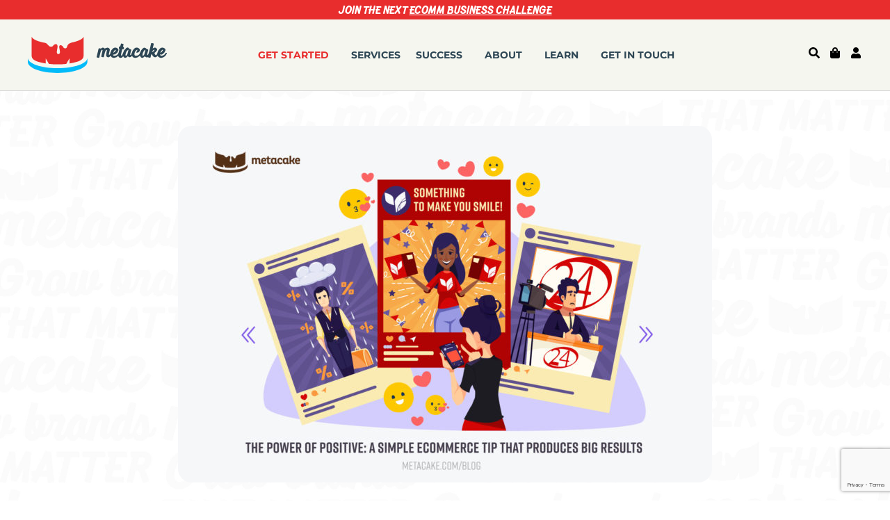

--- FILE ---
content_type: text/html; charset=UTF-8
request_url: https://metacake.com/the-power-of-positive-a-simple-ecommerce-tip-that-produces-big-results/
body_size: 22420
content:
<!doctype html>
<html lang="en-US" prefix="og: https://ogp.me/ns#">
<head>
	<meta charset="UTF-8">
	<meta name="viewport" content="width=device-width, initial-scale=1">
	<link rel="profile" href="https://gmpg.org/xfn/11">
		<style>img:is([sizes="auto" i], [sizes^="auto," i]) { contain-intrinsic-size: 3000px 1500px }</style>
	
<!-- Search Engine Optimization by Rank Math - https://rankmath.com/ -->
<title>The Power of Positive: A Simple Ecommerce Tip that Produces Big Results | Metacake - Ecommerce Growth For The World&#039;s Most Influential Brands</title>
<meta name="description" content="We&#039;re a full-service ecommerce strategy, design, and marketing team obsessed with skyrocketing the growth of direct-to-consumer brands."/>
<meta name="robots" content="follow, index, max-snippet:-1, max-video-preview:-1, max-image-preview:large"/>
<link rel="canonical" href="https://metacake.com/the-power-of-positive-a-simple-ecommerce-tip-that-produces-big-results/" />
<meta property="og:locale" content="en_US" />
<meta property="og:type" content="article" />
<meta property="og:title" content="The Power of Positive: A Simple Ecommerce Tip that Produces Big Results | Metacake - Ecommerce Growth For The World&#039;s Most Influential Brands" />
<meta property="og:description" content="We&#039;re a full-service ecommerce strategy, design, and marketing team obsessed with skyrocketing the growth of direct-to-consumer brands." />
<meta property="og:url" content="https://metacake.com/the-power-of-positive-a-simple-ecommerce-tip-that-produces-big-results/" />
<meta property="og:site_name" content="Metacake - Ecommerce Growth for Top Brands" />
<meta property="article:publisher" content="https://www.facebook.com/MetacakeHQ/" />
<meta property="article:author" content="https://www.facebook.com/iamKenOtt" />
<meta property="article:section" content="The Ecommerce Growth Academy" />
<meta property="og:updated_time" content="2021-10-12T17:24:33-05:00" />
<meta property="og:image" content="https://metacake.com/wp-content/uploads/2020/06/The-Power-of-Positive-A-Simple-Ecommerce-Tip-that-Produces-Big-Results-1738x1160-textlogo.jpg" />
<meta property="og:image:secure_url" content="https://metacake.com/wp-content/uploads/2020/06/The-Power-of-Positive-A-Simple-Ecommerce-Tip-that-Produces-Big-Results-1738x1160-textlogo.jpg" />
<meta property="og:image:width" content="1738" />
<meta property="og:image:height" content="1160" />
<meta property="og:image:alt" content="The Power of Positive A Simple Ecommerce Tip that Produces Big Results, Hero Image" />
<meta property="og:image:type" content="image/jpeg" />
<meta property="article:published_time" content="2020-06-12T14:58:50-05:00" />
<meta property="article:modified_time" content="2021-10-12T17:24:33-05:00" />
<meta name="twitter:card" content="summary_large_image" />
<meta name="twitter:title" content="The Power of Positive: A Simple Ecommerce Tip that Produces Big Results | Metacake - Ecommerce Growth For The World&#039;s Most Influential Brands" />
<meta name="twitter:description" content="We&#039;re a full-service ecommerce strategy, design, and marketing team obsessed with skyrocketing the growth of direct-to-consumer brands." />
<meta name="twitter:site" content="@metacake" />
<meta name="twitter:creator" content="@iamKenOtt" />
<meta name="twitter:image" content="https://metacake.com/wp-content/uploads/2020/06/The-Power-of-Positive-A-Simple-Ecommerce-Tip-that-Produces-Big-Results-1738x1160-textlogo.jpg" />
<meta name="twitter:label1" content="Written by" />
<meta name="twitter:data1" content="Ken Ott" />
<meta name="twitter:label2" content="Time to read" />
<meta name="twitter:data2" content="5 minutes" />
<script type="application/ld+json" class="rank-math-schema">{"@context":"https://schema.org","@graph":[{"@type":["ProfessionalService","Organization"],"@id":"https://metacake.com/#organization","name":"Metacake","url":"https://metacake.com","sameAs":["https://www.facebook.com/MetacakeHQ/","https://twitter.com/metacake","https://www.instagram.com/metacakehq/","https://www.linkedin.com/company/metacake-llc","https://www.pinterest.com/metacake/","https://www.youtube.com/channel/UCONJbKzDvBNvnVC8zFDJDSA"],"logo":{"@type":"ImageObject","@id":"https://metacake.com/#logo","url":"https://metacake.com/wp-content/uploads/2025/02/Metacake_FullColor_Vertical_RGB.png","contentUrl":"https://metacake.com/wp-content/uploads/2025/02/Metacake_FullColor_Vertical_RGB.png","caption":"Metacake - Ecommerce Growth for Top Brands","inLanguage":"en-US","width":"1200","height":"1200"},"openingHours":["Monday,Tuesday,Wednesday,Thursday,Friday,Saturday,Sunday 09:00-17:00"],"image":{"@id":"https://metacake.com/#logo"}},{"@type":"WebSite","@id":"https://metacake.com/#website","url":"https://metacake.com","name":"Metacake - Ecommerce Growth for Top Brands","alternateName":"Metacake","publisher":{"@id":"https://metacake.com/#organization"},"inLanguage":"en-US"},{"@type":"ImageObject","@id":"https://metacake.com/wp-content/uploads/2020/06/The-Power-of-Positive-A-Simple-Ecommerce-Tip-that-Produces-Big-Results-1738x1160-textlogo.jpg","url":"https://metacake.com/wp-content/uploads/2020/06/The-Power-of-Positive-A-Simple-Ecommerce-Tip-that-Produces-Big-Results-1738x1160-textlogo.jpg","width":"1738","height":"1160","caption":"The Power of Positive A Simple Ecommerce Tip that Produces Big Results, Hero Image","inLanguage":"en-US"},{"@type":"WebPage","@id":"https://metacake.com/the-power-of-positive-a-simple-ecommerce-tip-that-produces-big-results/#webpage","url":"https://metacake.com/the-power-of-positive-a-simple-ecommerce-tip-that-produces-big-results/","name":"The Power of Positive: A Simple Ecommerce Tip that Produces Big Results | Metacake - Ecommerce Growth For The World&#039;s Most Influential Brands","datePublished":"2020-06-12T14:58:50-05:00","dateModified":"2021-10-12T17:24:33-05:00","isPartOf":{"@id":"https://metacake.com/#website"},"primaryImageOfPage":{"@id":"https://metacake.com/wp-content/uploads/2020/06/The-Power-of-Positive-A-Simple-Ecommerce-Tip-that-Produces-Big-Results-1738x1160-textlogo.jpg"},"inLanguage":"en-US"},{"@type":"Person","@id":"https://metacake.com/author/ken/","name":"Ken Ott","description":"Ken Ott (aka) Kenneth Ott is the Co-Founder of Metacake and an entrepreneur, author, and speaker behind some of the most influential brands in the world.","url":"https://metacake.com/author/ken/","image":{"@type":"ImageObject","@id":"https://secure.gravatar.com/avatar/d6846665c0a5fe23e82f14737ea49dda7bb6720c0427ca041c8e32415d44676f?s=96&amp;d=mm&amp;r=g","url":"https://secure.gravatar.com/avatar/d6846665c0a5fe23e82f14737ea49dda7bb6720c0427ca041c8e32415d44676f?s=96&amp;d=mm&amp;r=g","caption":"Ken Ott","inLanguage":"en-US"},"sameAs":["http://kenott.com","https://www.facebook.com/iamKenOtt","https://twitter.com/iamKenOtt"],"worksFor":{"@id":"https://metacake.com/#organization"}},{"@type":"Article","headline":"The Power of Positive: A Simple Ecommerce Tip that Produces Big Results | Metacake - Ecommerce Growth For","datePublished":"2020-06-12T14:58:50-05:00","dateModified":"2021-10-12T17:24:33-05:00","author":{"@id":"https://metacake.com/author/ken/","name":"Ken Ott"},"publisher":{"@id":"https://metacake.com/#organization"},"description":"We&#039;re a full-service ecommerce strategy, design, and marketing team obsessed with skyrocketing the growth of direct-to-consumer brands.","name":"The Power of Positive: A Simple Ecommerce Tip that Produces Big Results | Metacake - Ecommerce Growth For","@id":"https://metacake.com/the-power-of-positive-a-simple-ecommerce-tip-that-produces-big-results/#richSnippet","isPartOf":{"@id":"https://metacake.com/the-power-of-positive-a-simple-ecommerce-tip-that-produces-big-results/#webpage"},"image":{"@id":"https://metacake.com/wp-content/uploads/2020/06/The-Power-of-Positive-A-Simple-Ecommerce-Tip-that-Produces-Big-Results-1738x1160-textlogo.jpg"},"inLanguage":"en-US","mainEntityOfPage":{"@id":"https://metacake.com/the-power-of-positive-a-simple-ecommerce-tip-that-produces-big-results/#webpage"}}]}</script>
<!-- /Rank Math WordPress SEO plugin -->

<link rel='dns-prefetch' href='//js.hs-scripts.com' />
<link rel='dns-prefetch' href='//www.google.com' />
<link rel="alternate" type="application/rss+xml" title="Metacake &raquo; Feed" href="https://metacake.com/feed/" />
<link rel="alternate" type="application/rss+xml" title="Metacake &raquo; Comments Feed" href="https://metacake.com/comments/feed/" />
<link rel="alternate" type="application/rss+xml" title="Metacake &raquo; The Power of Positive: A Simple Ecommerce Tip that Produces Big Results Comments Feed" href="https://metacake.com/the-power-of-positive-a-simple-ecommerce-tip-that-produces-big-results/feed/" />
<script>
window._wpemojiSettings = {"baseUrl":"https:\/\/s.w.org\/images\/core\/emoji\/16.0.1\/72x72\/","ext":".png","svgUrl":"https:\/\/s.w.org\/images\/core\/emoji\/16.0.1\/svg\/","svgExt":".svg","source":{"concatemoji":"https:\/\/metacake.com\/wp-includes\/js\/wp-emoji-release.min.js?ver=6.8.3"}};
/*! This file is auto-generated */
!function(s,n){var o,i,e;function c(e){try{var t={supportTests:e,timestamp:(new Date).valueOf()};sessionStorage.setItem(o,JSON.stringify(t))}catch(e){}}function p(e,t,n){e.clearRect(0,0,e.canvas.width,e.canvas.height),e.fillText(t,0,0);var t=new Uint32Array(e.getImageData(0,0,e.canvas.width,e.canvas.height).data),a=(e.clearRect(0,0,e.canvas.width,e.canvas.height),e.fillText(n,0,0),new Uint32Array(e.getImageData(0,0,e.canvas.width,e.canvas.height).data));return t.every(function(e,t){return e===a[t]})}function u(e,t){e.clearRect(0,0,e.canvas.width,e.canvas.height),e.fillText(t,0,0);for(var n=e.getImageData(16,16,1,1),a=0;a<n.data.length;a++)if(0!==n.data[a])return!1;return!0}function f(e,t,n,a){switch(t){case"flag":return n(e,"\ud83c\udff3\ufe0f\u200d\u26a7\ufe0f","\ud83c\udff3\ufe0f\u200b\u26a7\ufe0f")?!1:!n(e,"\ud83c\udde8\ud83c\uddf6","\ud83c\udde8\u200b\ud83c\uddf6")&&!n(e,"\ud83c\udff4\udb40\udc67\udb40\udc62\udb40\udc65\udb40\udc6e\udb40\udc67\udb40\udc7f","\ud83c\udff4\u200b\udb40\udc67\u200b\udb40\udc62\u200b\udb40\udc65\u200b\udb40\udc6e\u200b\udb40\udc67\u200b\udb40\udc7f");case"emoji":return!a(e,"\ud83e\udedf")}return!1}function g(e,t,n,a){var r="undefined"!=typeof WorkerGlobalScope&&self instanceof WorkerGlobalScope?new OffscreenCanvas(300,150):s.createElement("canvas"),o=r.getContext("2d",{willReadFrequently:!0}),i=(o.textBaseline="top",o.font="600 32px Arial",{});return e.forEach(function(e){i[e]=t(o,e,n,a)}),i}function t(e){var t=s.createElement("script");t.src=e,t.defer=!0,s.head.appendChild(t)}"undefined"!=typeof Promise&&(o="wpEmojiSettingsSupports",i=["flag","emoji"],n.supports={everything:!0,everythingExceptFlag:!0},e=new Promise(function(e){s.addEventListener("DOMContentLoaded",e,{once:!0})}),new Promise(function(t){var n=function(){try{var e=JSON.parse(sessionStorage.getItem(o));if("object"==typeof e&&"number"==typeof e.timestamp&&(new Date).valueOf()<e.timestamp+604800&&"object"==typeof e.supportTests)return e.supportTests}catch(e){}return null}();if(!n){if("undefined"!=typeof Worker&&"undefined"!=typeof OffscreenCanvas&&"undefined"!=typeof URL&&URL.createObjectURL&&"undefined"!=typeof Blob)try{var e="postMessage("+g.toString()+"("+[JSON.stringify(i),f.toString(),p.toString(),u.toString()].join(",")+"));",a=new Blob([e],{type:"text/javascript"}),r=new Worker(URL.createObjectURL(a),{name:"wpTestEmojiSupports"});return void(r.onmessage=function(e){c(n=e.data),r.terminate(),t(n)})}catch(e){}c(n=g(i,f,p,u))}t(n)}).then(function(e){for(var t in e)n.supports[t]=e[t],n.supports.everything=n.supports.everything&&n.supports[t],"flag"!==t&&(n.supports.everythingExceptFlag=n.supports.everythingExceptFlag&&n.supports[t]);n.supports.everythingExceptFlag=n.supports.everythingExceptFlag&&!n.supports.flag,n.DOMReady=!1,n.readyCallback=function(){n.DOMReady=!0}}).then(function(){return e}).then(function(){var e;n.supports.everything||(n.readyCallback(),(e=n.source||{}).concatemoji?t(e.concatemoji):e.wpemoji&&e.twemoji&&(t(e.twemoji),t(e.wpemoji)))}))}((window,document),window._wpemojiSettings);
</script>
<style id='wp-emoji-styles-inline-css'>

	img.wp-smiley, img.emoji {
		display: inline !important;
		border: none !important;
		box-shadow: none !important;
		height: 1em !important;
		width: 1em !important;
		margin: 0 0.07em !important;
		vertical-align: -0.1em !important;
		background: none !important;
		padding: 0 !important;
	}
</style>
<link rel='stylesheet' id='wp-block-library-css' href='https://metacake.com/wp-includes/css/dist/block-library/style.min.css?ver=6.8.3' media='all' />
<style id='global-styles-inline-css'>
:root{--wp--preset--aspect-ratio--square: 1;--wp--preset--aspect-ratio--4-3: 4/3;--wp--preset--aspect-ratio--3-4: 3/4;--wp--preset--aspect-ratio--3-2: 3/2;--wp--preset--aspect-ratio--2-3: 2/3;--wp--preset--aspect-ratio--16-9: 16/9;--wp--preset--aspect-ratio--9-16: 9/16;--wp--preset--color--black: #000000;--wp--preset--color--cyan-bluish-gray: #abb8c3;--wp--preset--color--white: #ffffff;--wp--preset--color--pale-pink: #f78da7;--wp--preset--color--vivid-red: #cf2e2e;--wp--preset--color--luminous-vivid-orange: #ff6900;--wp--preset--color--luminous-vivid-amber: #fcb900;--wp--preset--color--light-green-cyan: #7bdcb5;--wp--preset--color--vivid-green-cyan: #00d084;--wp--preset--color--pale-cyan-blue: #8ed1fc;--wp--preset--color--vivid-cyan-blue: #0693e3;--wp--preset--color--vivid-purple: #9b51e0;--wp--preset--gradient--vivid-cyan-blue-to-vivid-purple: linear-gradient(135deg,rgba(6,147,227,1) 0%,rgb(155,81,224) 100%);--wp--preset--gradient--light-green-cyan-to-vivid-green-cyan: linear-gradient(135deg,rgb(122,220,180) 0%,rgb(0,208,130) 100%);--wp--preset--gradient--luminous-vivid-amber-to-luminous-vivid-orange: linear-gradient(135deg,rgba(252,185,0,1) 0%,rgba(255,105,0,1) 100%);--wp--preset--gradient--luminous-vivid-orange-to-vivid-red: linear-gradient(135deg,rgba(255,105,0,1) 0%,rgb(207,46,46) 100%);--wp--preset--gradient--very-light-gray-to-cyan-bluish-gray: linear-gradient(135deg,rgb(238,238,238) 0%,rgb(169,184,195) 100%);--wp--preset--gradient--cool-to-warm-spectrum: linear-gradient(135deg,rgb(74,234,220) 0%,rgb(151,120,209) 20%,rgb(207,42,186) 40%,rgb(238,44,130) 60%,rgb(251,105,98) 80%,rgb(254,248,76) 100%);--wp--preset--gradient--blush-light-purple: linear-gradient(135deg,rgb(255,206,236) 0%,rgb(152,150,240) 100%);--wp--preset--gradient--blush-bordeaux: linear-gradient(135deg,rgb(254,205,165) 0%,rgb(254,45,45) 50%,rgb(107,0,62) 100%);--wp--preset--gradient--luminous-dusk: linear-gradient(135deg,rgb(255,203,112) 0%,rgb(199,81,192) 50%,rgb(65,88,208) 100%);--wp--preset--gradient--pale-ocean: linear-gradient(135deg,rgb(255,245,203) 0%,rgb(182,227,212) 50%,rgb(51,167,181) 100%);--wp--preset--gradient--electric-grass: linear-gradient(135deg,rgb(202,248,128) 0%,rgb(113,206,126) 100%);--wp--preset--gradient--midnight: linear-gradient(135deg,rgb(2,3,129) 0%,rgb(40,116,252) 100%);--wp--preset--font-size--small: 13px;--wp--preset--font-size--medium: 20px;--wp--preset--font-size--large: 36px;--wp--preset--font-size--x-large: 42px;--wp--preset--spacing--20: 0.44rem;--wp--preset--spacing--30: 0.67rem;--wp--preset--spacing--40: 1rem;--wp--preset--spacing--50: 1.5rem;--wp--preset--spacing--60: 2.25rem;--wp--preset--spacing--70: 3.38rem;--wp--preset--spacing--80: 5.06rem;--wp--preset--shadow--natural: 6px 6px 9px rgba(0, 0, 0, 0.2);--wp--preset--shadow--deep: 12px 12px 50px rgba(0, 0, 0, 0.4);--wp--preset--shadow--sharp: 6px 6px 0px rgba(0, 0, 0, 0.2);--wp--preset--shadow--outlined: 6px 6px 0px -3px rgba(255, 255, 255, 1), 6px 6px rgba(0, 0, 0, 1);--wp--preset--shadow--crisp: 6px 6px 0px rgba(0, 0, 0, 1);}:root { --wp--style--global--content-size: 800px;--wp--style--global--wide-size: 1200px; }:where(body) { margin: 0; }.wp-site-blocks > .alignleft { float: left; margin-right: 2em; }.wp-site-blocks > .alignright { float: right; margin-left: 2em; }.wp-site-blocks > .aligncenter { justify-content: center; margin-left: auto; margin-right: auto; }:where(.wp-site-blocks) > * { margin-block-start: 24px; margin-block-end: 0; }:where(.wp-site-blocks) > :first-child { margin-block-start: 0; }:where(.wp-site-blocks) > :last-child { margin-block-end: 0; }:root { --wp--style--block-gap: 24px; }:root :where(.is-layout-flow) > :first-child{margin-block-start: 0;}:root :where(.is-layout-flow) > :last-child{margin-block-end: 0;}:root :where(.is-layout-flow) > *{margin-block-start: 24px;margin-block-end: 0;}:root :where(.is-layout-constrained) > :first-child{margin-block-start: 0;}:root :where(.is-layout-constrained) > :last-child{margin-block-end: 0;}:root :where(.is-layout-constrained) > *{margin-block-start: 24px;margin-block-end: 0;}:root :where(.is-layout-flex){gap: 24px;}:root :where(.is-layout-grid){gap: 24px;}.is-layout-flow > .alignleft{float: left;margin-inline-start: 0;margin-inline-end: 2em;}.is-layout-flow > .alignright{float: right;margin-inline-start: 2em;margin-inline-end: 0;}.is-layout-flow > .aligncenter{margin-left: auto !important;margin-right: auto !important;}.is-layout-constrained > .alignleft{float: left;margin-inline-start: 0;margin-inline-end: 2em;}.is-layout-constrained > .alignright{float: right;margin-inline-start: 2em;margin-inline-end: 0;}.is-layout-constrained > .aligncenter{margin-left: auto !important;margin-right: auto !important;}.is-layout-constrained > :where(:not(.alignleft):not(.alignright):not(.alignfull)){max-width: var(--wp--style--global--content-size);margin-left: auto !important;margin-right: auto !important;}.is-layout-constrained > .alignwide{max-width: var(--wp--style--global--wide-size);}body .is-layout-flex{display: flex;}.is-layout-flex{flex-wrap: wrap;align-items: center;}.is-layout-flex > :is(*, div){margin: 0;}body .is-layout-grid{display: grid;}.is-layout-grid > :is(*, div){margin: 0;}body{padding-top: 0px;padding-right: 0px;padding-bottom: 0px;padding-left: 0px;}a:where(:not(.wp-element-button)){text-decoration: underline;}:root :where(.wp-element-button, .wp-block-button__link){background-color: #32373c;border-width: 0;color: #fff;font-family: inherit;font-size: inherit;line-height: inherit;padding: calc(0.667em + 2px) calc(1.333em + 2px);text-decoration: none;}.has-black-color{color: var(--wp--preset--color--black) !important;}.has-cyan-bluish-gray-color{color: var(--wp--preset--color--cyan-bluish-gray) !important;}.has-white-color{color: var(--wp--preset--color--white) !important;}.has-pale-pink-color{color: var(--wp--preset--color--pale-pink) !important;}.has-vivid-red-color{color: var(--wp--preset--color--vivid-red) !important;}.has-luminous-vivid-orange-color{color: var(--wp--preset--color--luminous-vivid-orange) !important;}.has-luminous-vivid-amber-color{color: var(--wp--preset--color--luminous-vivid-amber) !important;}.has-light-green-cyan-color{color: var(--wp--preset--color--light-green-cyan) !important;}.has-vivid-green-cyan-color{color: var(--wp--preset--color--vivid-green-cyan) !important;}.has-pale-cyan-blue-color{color: var(--wp--preset--color--pale-cyan-blue) !important;}.has-vivid-cyan-blue-color{color: var(--wp--preset--color--vivid-cyan-blue) !important;}.has-vivid-purple-color{color: var(--wp--preset--color--vivid-purple) !important;}.has-black-background-color{background-color: var(--wp--preset--color--black) !important;}.has-cyan-bluish-gray-background-color{background-color: var(--wp--preset--color--cyan-bluish-gray) !important;}.has-white-background-color{background-color: var(--wp--preset--color--white) !important;}.has-pale-pink-background-color{background-color: var(--wp--preset--color--pale-pink) !important;}.has-vivid-red-background-color{background-color: var(--wp--preset--color--vivid-red) !important;}.has-luminous-vivid-orange-background-color{background-color: var(--wp--preset--color--luminous-vivid-orange) !important;}.has-luminous-vivid-amber-background-color{background-color: var(--wp--preset--color--luminous-vivid-amber) !important;}.has-light-green-cyan-background-color{background-color: var(--wp--preset--color--light-green-cyan) !important;}.has-vivid-green-cyan-background-color{background-color: var(--wp--preset--color--vivid-green-cyan) !important;}.has-pale-cyan-blue-background-color{background-color: var(--wp--preset--color--pale-cyan-blue) !important;}.has-vivid-cyan-blue-background-color{background-color: var(--wp--preset--color--vivid-cyan-blue) !important;}.has-vivid-purple-background-color{background-color: var(--wp--preset--color--vivid-purple) !important;}.has-black-border-color{border-color: var(--wp--preset--color--black) !important;}.has-cyan-bluish-gray-border-color{border-color: var(--wp--preset--color--cyan-bluish-gray) !important;}.has-white-border-color{border-color: var(--wp--preset--color--white) !important;}.has-pale-pink-border-color{border-color: var(--wp--preset--color--pale-pink) !important;}.has-vivid-red-border-color{border-color: var(--wp--preset--color--vivid-red) !important;}.has-luminous-vivid-orange-border-color{border-color: var(--wp--preset--color--luminous-vivid-orange) !important;}.has-luminous-vivid-amber-border-color{border-color: var(--wp--preset--color--luminous-vivid-amber) !important;}.has-light-green-cyan-border-color{border-color: var(--wp--preset--color--light-green-cyan) !important;}.has-vivid-green-cyan-border-color{border-color: var(--wp--preset--color--vivid-green-cyan) !important;}.has-pale-cyan-blue-border-color{border-color: var(--wp--preset--color--pale-cyan-blue) !important;}.has-vivid-cyan-blue-border-color{border-color: var(--wp--preset--color--vivid-cyan-blue) !important;}.has-vivid-purple-border-color{border-color: var(--wp--preset--color--vivid-purple) !important;}.has-vivid-cyan-blue-to-vivid-purple-gradient-background{background: var(--wp--preset--gradient--vivid-cyan-blue-to-vivid-purple) !important;}.has-light-green-cyan-to-vivid-green-cyan-gradient-background{background: var(--wp--preset--gradient--light-green-cyan-to-vivid-green-cyan) !important;}.has-luminous-vivid-amber-to-luminous-vivid-orange-gradient-background{background: var(--wp--preset--gradient--luminous-vivid-amber-to-luminous-vivid-orange) !important;}.has-luminous-vivid-orange-to-vivid-red-gradient-background{background: var(--wp--preset--gradient--luminous-vivid-orange-to-vivid-red) !important;}.has-very-light-gray-to-cyan-bluish-gray-gradient-background{background: var(--wp--preset--gradient--very-light-gray-to-cyan-bluish-gray) !important;}.has-cool-to-warm-spectrum-gradient-background{background: var(--wp--preset--gradient--cool-to-warm-spectrum) !important;}.has-blush-light-purple-gradient-background{background: var(--wp--preset--gradient--blush-light-purple) !important;}.has-blush-bordeaux-gradient-background{background: var(--wp--preset--gradient--blush-bordeaux) !important;}.has-luminous-dusk-gradient-background{background: var(--wp--preset--gradient--luminous-dusk) !important;}.has-pale-ocean-gradient-background{background: var(--wp--preset--gradient--pale-ocean) !important;}.has-electric-grass-gradient-background{background: var(--wp--preset--gradient--electric-grass) !important;}.has-midnight-gradient-background{background: var(--wp--preset--gradient--midnight) !important;}.has-small-font-size{font-size: var(--wp--preset--font-size--small) !important;}.has-medium-font-size{font-size: var(--wp--preset--font-size--medium) !important;}.has-large-font-size{font-size: var(--wp--preset--font-size--large) !important;}.has-x-large-font-size{font-size: var(--wp--preset--font-size--x-large) !important;}
:root :where(.wp-block-pullquote){font-size: 1.5em;line-height: 1.6;}
</style>
<link rel='stylesheet' id='custom-widget-style-css' href='https://metacake.com/wp-content/plugins/custom-elementor-widgets/assets/style.css?ver=6.8.3' media='all' />
<link rel='stylesheet' id='hello-elementor-css' href='https://metacake.com/wp-content/themes/hello-elementor/style.min.css?ver=3.3.0' media='all' />
<link rel='stylesheet' id='hello-elementor-theme-style-css' href='https://metacake.com/wp-content/themes/hello-elementor/theme.min.css?ver=3.3.0' media='all' />
<link rel='stylesheet' id='hello-elementor-header-footer-css' href='https://metacake.com/wp-content/themes/hello-elementor/header-footer.min.css?ver=3.3.0' media='all' />
<link rel='stylesheet' id='elementor-frontend-css' href='https://metacake.com/wp-content/plugins/elementor/assets/css/frontend.min.css?ver=3.28.3' media='all' />
<link rel='stylesheet' id='elementor-post-4704-css' href='https://metacake.com/wp-content/uploads/elementor/css/post-4704.css?ver=1744825733' media='all' />
<link rel='stylesheet' id='widget-image-css' href='https://metacake.com/wp-content/plugins/elementor/assets/css/widget-image.min.css?ver=3.28.3' media='all' />
<link rel='stylesheet' id='widget-nav-menu-css' href='https://metacake.com/wp-content/plugins/elementor-pro/assets/css/widget-nav-menu.min.css?ver=3.27.1' media='all' />
<link rel='stylesheet' id='widget-social-icons-css' href='https://metacake.com/wp-content/plugins/elementor/assets/css/widget-social-icons.min.css?ver=3.28.3' media='all' />
<link rel='stylesheet' id='e-apple-webkit-css' href='https://metacake.com/wp-content/plugins/elementor/assets/css/conditionals/apple-webkit.min.css?ver=3.28.3' media='all' />
<link rel='stylesheet' id='widget-heading-css' href='https://metacake.com/wp-content/plugins/elementor/assets/css/widget-heading.min.css?ver=3.28.3' media='all' />
<link rel='stylesheet' id='widget-icon-list-css' href='https://metacake.com/wp-content/plugins/elementor/assets/css/widget-icon-list.min.css?ver=3.28.3' media='all' />
<link rel='stylesheet' id='widget-form-css' href='https://metacake.com/wp-content/plugins/elementor-pro/assets/css/widget-form.min.css?ver=3.27.1' media='all' />
<link rel='stylesheet' id='widget-post-navigation-css' href='https://metacake.com/wp-content/plugins/elementor-pro/assets/css/widget-post-navigation.min.css?ver=3.27.1' media='all' />
<link rel='stylesheet' id='widget-search-css' href='https://metacake.com/wp-content/plugins/elementor-pro/assets/css/widget-search.min.css?ver=3.27.1' media='all' />
<link rel='stylesheet' id='e-popup-css' href='https://metacake.com/wp-content/plugins/elementor-pro/assets/css/conditionals/popup.min.css?ver=3.27.1' media='all' />
<link rel='stylesheet' id='elementor-post-6018-css' href='https://metacake.com/wp-content/uploads/elementor/css/post-6018.css?ver=1744825731' media='all' />
<link rel='stylesheet' id='elementor-post-6015-css' href='https://metacake.com/wp-content/uploads/elementor/css/post-6015.css?ver=1744825731' media='all' />
<link rel='stylesheet' id='elementor-post-6483-css' href='https://metacake.com/wp-content/uploads/elementor/css/post-6483.css?ver=1744825886' media='all' />
<link rel='stylesheet' id='elementor-post-6640-css' href='https://metacake.com/wp-content/uploads/elementor/css/post-6640.css?ver=1744825731' media='all' />
<style id='akismet-widget-style-inline-css'>

			.a-stats {
				--akismet-color-mid-green: #357b49;
				--akismet-color-white: #fff;
				--akismet-color-light-grey: #f6f7f7;

				max-width: 350px;
				width: auto;
			}

			.a-stats * {
				all: unset;
				box-sizing: border-box;
			}

			.a-stats strong {
				font-weight: 600;
			}

			.a-stats a.a-stats__link,
			.a-stats a.a-stats__link:visited,
			.a-stats a.a-stats__link:active {
				background: var(--akismet-color-mid-green);
				border: none;
				box-shadow: none;
				border-radius: 8px;
				color: var(--akismet-color-white);
				cursor: pointer;
				display: block;
				font-family: -apple-system, BlinkMacSystemFont, 'Segoe UI', 'Roboto', 'Oxygen-Sans', 'Ubuntu', 'Cantarell', 'Helvetica Neue', sans-serif;
				font-weight: 500;
				padding: 12px;
				text-align: center;
				text-decoration: none;
				transition: all 0.2s ease;
			}

			/* Extra specificity to deal with TwentyTwentyOne focus style */
			.widget .a-stats a.a-stats__link:focus {
				background: var(--akismet-color-mid-green);
				color: var(--akismet-color-white);
				text-decoration: none;
			}

			.a-stats a.a-stats__link:hover {
				filter: brightness(110%);
				box-shadow: 0 4px 12px rgba(0, 0, 0, 0.06), 0 0 2px rgba(0, 0, 0, 0.16);
			}

			.a-stats .count {
				color: var(--akismet-color-white);
				display: block;
				font-size: 1.5em;
				line-height: 1.4;
				padding: 0 13px;
				white-space: nowrap;
			}
		
</style>
<link rel='stylesheet' id='elementor-gf-local-montserrat-css' href='https://metacake.com/wp-content/uploads/elementor/google-fonts/css/montserrat.css?ver=1740582580' media='all' />
<link rel='stylesheet' id='elementor-gf-local-roboto-css' href='https://metacake.com/wp-content/uploads/elementor/google-fonts/css/roboto.css?ver=1740582597' media='all' />
<script src="https://metacake.com/wp-includes/js/jquery/jquery.min.js?ver=3.7.1" id="jquery-core-js"></script>
<script src="https://metacake.com/wp-includes/js/jquery/jquery-migrate.min.js?ver=3.4.1" id="jquery-migrate-js"></script>
<link rel="https://api.w.org/" href="https://metacake.com/wp-json/" /><link rel="alternate" title="JSON" type="application/json" href="https://metacake.com/wp-json/wp/v2/posts/4684" /><link rel="EditURI" type="application/rsd+xml" title="RSD" href="https://metacake.com/xmlrpc.php?rsd" />
<link rel='shortlink' href='https://metacake.com/?p=4684' />
<link rel="alternate" title="oEmbed (JSON)" type="application/json+oembed" href="https://metacake.com/wp-json/oembed/1.0/embed?url=https%3A%2F%2Fmetacake.com%2Fthe-power-of-positive-a-simple-ecommerce-tip-that-produces-big-results%2F" />
<link rel="alternate" title="oEmbed (XML)" type="text/xml+oembed" href="https://metacake.com/wp-json/oembed/1.0/embed?url=https%3A%2F%2Fmetacake.com%2Fthe-power-of-positive-a-simple-ecommerce-tip-that-produces-big-results%2F&#038;format=xml" />
			<!-- DO NOT COPY THIS SNIPPET! Start of Page Analytics Tracking for HubSpot WordPress plugin v11.1.82-->
			<script class="hsq-set-content-id" data-content-id="blog-post">
				var _hsq = _hsq || [];
				_hsq.push(["setContentType", "blog-post"]);
			</script>
			<!-- DO NOT COPY THIS SNIPPET! End of Page Analytics Tracking for HubSpot WordPress plugin -->
			<meta name="generator" content="Elementor 3.28.3; features: e_font_icon_svg, additional_custom_breakpoints, e_local_google_fonts; settings: css_print_method-external, google_font-enabled, font_display-swap">
			<style>
				.e-con.e-parent:nth-of-type(n+4):not(.e-lazyloaded):not(.e-no-lazyload),
				.e-con.e-parent:nth-of-type(n+4):not(.e-lazyloaded):not(.e-no-lazyload) * {
					background-image: none !important;
				}
				@media screen and (max-height: 1024px) {
					.e-con.e-parent:nth-of-type(n+3):not(.e-lazyloaded):not(.e-no-lazyload),
					.e-con.e-parent:nth-of-type(n+3):not(.e-lazyloaded):not(.e-no-lazyload) * {
						background-image: none !important;
					}
				}
				@media screen and (max-height: 640px) {
					.e-con.e-parent:nth-of-type(n+2):not(.e-lazyloaded):not(.e-no-lazyload),
					.e-con.e-parent:nth-of-type(n+2):not(.e-lazyloaded):not(.e-no-lazyload) * {
						background-image: none !important;
					}
				}
			</style>
			<script
  type="text/javascript"
  src="https://app.termly.io/resource-blocker/41fbb8e6-1456-49e1-be1e-2be7046ff63f?autoBlock=off"
></script>

<!-- Google Tag Manager -->
<script>(function(w,d,s,l,i){w[l]=w[l]||[];w[l].push({'gtm.start':
new Date().getTime(),event:'gtm.js'});var f=d.getElementsByTagName(s)[0],
j=d.createElement(s),dl=l!='dataLayer'?'&l='+l:'';j.async=true;j.src=
'https://www.googletagmanager.com/gtm.js?id='+i+dl;f.parentNode.insertBefore(j,f);
})(window,document,'script','dataLayer','GTM-5ZJ9VK');</script>
<!-- End Google Tag Manager -->

<!-- Hotjar Tracking Code for metacake.com -->
<script>
    (function(h,o,t,j,a,r){
        h.hj=h.hj||function(){(h.hj.q=h.hj.q||[]).push(arguments)};
        h._hjSettings={hjid:67524,hjsv:6};
        a=o.getElementsByTagName('head')[0];
        r=o.createElement('script');r.async=1;
        r.src=t+h._hjSettings.hjid+j+h._hjSettings.hjsv;
        a.appendChild(r);
    })(window,document,'https://static.hotjar.com/c/hotjar-','.js?sv=');
</script>

<meta name="ahrefs-site-verification" content="f5ac988d97eb9f2bd3d506095b7ed99a0c6dcd32475e58bb50b80af48383d5a6"> 

<!-- Revenue Roll Tracker --> <script>(function(w,d,s,l,i){w[l]=w[l]||[];w[l].push({'gtm.start':new Date().getTime(),event:'gtm.js'});var f=d.getElementsByTagName(s)[0],j=d.createElement(s),dl=l!='dataLayer'?'&l='+l:'';j.async=true;j.src='https://ss.metacake.com/ckxneunp.js?st='+i+dl;f.parentNode.insertBefore(j,f);})(window,document,'script','dataLayer','TTZRC24');</script> <!-- Revenue Roll Tracker --><link rel="icon" href="https://metacake.com/wp-content/uploads/2025/02/favicon-150x150.jpg" sizes="32x32" />
<link rel="icon" href="https://metacake.com/wp-content/uploads/2025/02/favicon.jpg" sizes="192x192" />
<link rel="apple-touch-icon" href="https://metacake.com/wp-content/uploads/2025/02/favicon.jpg" />
<meta name="msapplication-TileImage" content="https://metacake.com/wp-content/uploads/2025/02/favicon.jpg" />
</head>
<body class="wp-singular post-template-default single single-post postid-4684 single-format-standard wp-custom-logo wp-embed-responsive wp-theme-hello-elementor theme-default elementor-default elementor-kit-4704 elementor-page-6483">
<!-- Google Tag Manager (noscript) -->
<noscript><iframe src="https://www.googletagmanager.com/ns.html?id=GTM-5ZJ9VK"
height="0" width="0" style="display:none;visibility:hidden"></iframe></noscript>
<!-- End Google Tag Manager (noscript) -->

<!-- Revenue Roll Tracker -->
<noscript><iframe src="https://ss.metacakestage.wpengine.com/ns.html?id=GTM-TTZRC24" height="0" width="0" style="display:none;visibility:hidden"></iframe></noscript>
<!-- Revenue Roll Tracker -->


<a class="skip-link screen-reader-text" href="#content">Skip to content</a>

		<div data-elementor-type="header" data-elementor-id="6018" class="elementor elementor-6018 elementor-location-header" data-elementor-post-type="elementor_library">
					<section class="elementor-section elementor-top-section elementor-element elementor-element-681777f elementor-section-full_width elementor-section-content-middle top-bar elementor-section-height-default elementor-section-height-default" data-id="681777f" data-element_type="section" data-settings="{&quot;background_background&quot;:&quot;classic&quot;}">
						<div class="elementor-container elementor-column-gap-default">
					<div class="elementor-column elementor-col-100 elementor-top-column elementor-element elementor-element-6947ae0" data-id="6947ae0" data-element_type="column">
			<div class="elementor-widget-wrap elementor-element-populated">
						<div class="elementor-element elementor-element-48cf23b elementor-widget elementor-widget-text-editor" data-id="48cf23b" data-element_type="widget" data-widget_type="text-editor.default">
									<div style="text-align: center;">Join the next <a href="https://challenge.metacake.com/" target="_blank" rel="noopener">Ecomm Business Challenge</a></div>								</div>
					</div>
		</div>
					</div>
		</section>
				<header class="elementor-section elementor-top-section elementor-element elementor-element-24109cde elementor-section-full_width elementor-section-content-middle elementor-reverse-mobile elementor-section-height-default elementor-section-height-default" data-id="24109cde" data-element_type="section" data-settings="{&quot;background_background&quot;:&quot;classic&quot;}">
						<div class="elementor-container elementor-column-gap-default">
					<div class="elementor-column elementor-col-33 elementor-top-column elementor-element elementor-element-25f68d9f" data-id="25f68d9f" data-element_type="column">
			<div class="elementor-widget-wrap elementor-element-populated">
						<div class="elementor-element elementor-element-517c302e elementor-widget__width-initial elementor-widget elementor-widget-theme-site-logo elementor-widget-image" data-id="517c302e" data-element_type="widget" data-widget_type="theme-site-logo.default">
											<a href="https://metacake.com">
			<img width="191" height="49" src="https://metacake.com/wp-content/uploads/2024/10/mc-logo.svg" class="attachment-full size-full wp-image-5920" alt="" />				</a>
											</div>
					</div>
		</div>
				<div class="elementor-column elementor-col-33 elementor-top-column elementor-element elementor-element-4571e1f1" data-id="4571e1f1" data-element_type="column">
			<div class="elementor-widget-wrap elementor-element-populated">
						<div class="elementor-element elementor-element-778a2ce1 elementor-nav-menu__align-center elementor-nav-menu--stretch elementor-nav-menu__text-align-center mc-nav elementor-nav-menu--dropdown-tablet elementor-nav-menu--toggle elementor-nav-menu--burger elementor-widget elementor-widget-nav-menu" data-id="778a2ce1" data-element_type="widget" id="mcNav" data-settings="{&quot;full_width&quot;:&quot;stretch&quot;,&quot;submenu_icon&quot;:{&quot;value&quot;:&quot;&lt;i class=\&quot;\&quot;&gt;&lt;\/i&gt;&quot;,&quot;library&quot;:&quot;&quot;},&quot;layout&quot;:&quot;horizontal&quot;,&quot;toggle&quot;:&quot;burger&quot;}" data-widget_type="nav-menu.default">
								<nav aria-label="Menu" class="elementor-nav-menu--main elementor-nav-menu__container elementor-nav-menu--layout-horizontal e--pointer-none">
				<ul id="menu-1-778a2ce1" class="elementor-nav-menu"><li class="menu-item menu-item-type-post_type menu-item-object-page menu-item-has-children menu-item-6116"><a href="https://metacake.com/get-started/" class="elementor-item">Get Started</a>
<ul class="sub-menu elementor-nav-menu--dropdown">
	<li class="menu-item menu-item-type-post_type menu-item-object-e-landing-page menu-item-6238"><a href="https://metacake.com/ecommerce-growth-academy/" class="elementor-sub-item">Ecommerce Growth Academy</a></li>
	<li class="menu-item menu-item-type-post_type menu-item-object-e-landing-page menu-item-6236"><a href="https://metacake.com/ecommerce-growth-coaching/" class="elementor-sub-item">Ecommerce Growth Mentorship</a></li>
	<li class="menu-item menu-item-type-post_type menu-item-object-e-landing-page menu-item-6237"><a href="https://metacake.com/private-client-services/" class="elementor-sub-item">Private Client Services</a></li>
</ul>
</li>
<li class="menu-item menu-item-type-post_type menu-item-object-page menu-item-6796"><a href="https://metacake.com/services/" class="elementor-item">Services</a></li>
<li class="menu-item menu-item-type-post_type menu-item-object-page menu-item-has-children menu-item-6795"><a href="https://metacake.com/creations/" class="elementor-item">Success</a>
<ul class="sub-menu elementor-nav-menu--dropdown">
	<li class="menu-item menu-item-type-post_type menu-item-object-page menu-item-6225"><a href="https://metacake.com/testimonials-new/" class="elementor-sub-item">Testimonials</a></li>
	<li class="menu-item menu-item-type-post_type menu-item-object-page menu-item-6224"><a href="https://metacake.com/creations/" class="elementor-sub-item">Portfolio</a></li>
</ul>
</li>
<li class="menu-item menu-item-type-post_type menu-item-object-page menu-item-has-children menu-item-6120"><a href="https://metacake.com/about/" class="elementor-item">About</a>
<ul class="sub-menu elementor-nav-menu--dropdown">
	<li class="menu-item menu-item-type-post_type menu-item-object-page menu-item-6295"><a href="https://metacake.com/about/" class="elementor-sub-item">Our Story</a></li>
</ul>
</li>
<li class="menu-item menu-item-type-post_type menu-item-object-page current_page_parent menu-item-has-children menu-item-6296"><a href="https://metacake.com/learn/" class="elementor-item">Learn</a>
<ul class="sub-menu elementor-nav-menu--dropdown">
	<li class="menu-item menu-item-type-post_type menu-item-object-page menu-item-6792"><a href="https://metacake.com/resources/" class="elementor-sub-item">Resources</a></li>
	<li class="menu-item menu-item-type-custom menu-item-object-custom menu-item-6951"><a href="https://store.metacake.com" class="elementor-sub-item">Shop Books &#038; Gear</a></li>
	<li class="menu-item menu-item-type-custom menu-item-object-custom menu-item-6228"><a target="_blank" href="https://www.youtube.com/@metacakehq" class="elementor-sub-item">The Ecommerce Growth Podcast</a></li>
	<li class="menu-item menu-item-type-custom menu-item-object-custom menu-item-6229"><a target="_blank" href="https://www.youtube.com/@kenott" class="elementor-sub-item">The Growtime Show</a></li>
</ul>
</li>
<li class="menu-item menu-item-type-post_type menu-item-object-page menu-item-6577"><a href="https://metacake.com/contact/" class="elementor-item">Get in Touch</a></li>
</ul>			</nav>
					<div class="elementor-menu-toggle" role="button" tabindex="0" aria-label="Menu Toggle" aria-expanded="false">
			<svg aria-hidden="true" role="presentation" class="elementor-menu-toggle__icon--open e-font-icon-svg e-eicon-menu-bar" viewBox="0 0 1000 1000" xmlns="http://www.w3.org/2000/svg"><path d="M104 333H896C929 333 958 304 958 271S929 208 896 208H104C71 208 42 237 42 271S71 333 104 333ZM104 583H896C929 583 958 554 958 521S929 458 896 458H104C71 458 42 487 42 521S71 583 104 583ZM104 833H896C929 833 958 804 958 771S929 708 896 708H104C71 708 42 737 42 771S71 833 104 833Z"></path></svg><svg aria-hidden="true" role="presentation" class="elementor-menu-toggle__icon--close e-font-icon-svg e-eicon-close" viewBox="0 0 1000 1000" xmlns="http://www.w3.org/2000/svg"><path d="M742 167L500 408 258 167C246 154 233 150 217 150 196 150 179 158 167 167 154 179 150 196 150 212 150 229 154 242 171 254L408 500 167 742C138 771 138 800 167 829 196 858 225 858 254 829L496 587 738 829C750 842 767 846 783 846 800 846 817 842 829 829 842 817 846 804 846 783 846 767 842 750 829 737L588 500 833 258C863 229 863 200 833 171 804 137 775 137 742 167Z"></path></svg>		</div>
					<nav class="elementor-nav-menu--dropdown elementor-nav-menu__container" aria-hidden="true">
				<ul id="menu-2-778a2ce1" class="elementor-nav-menu"><li class="menu-item menu-item-type-post_type menu-item-object-page menu-item-has-children menu-item-6116"><a href="https://metacake.com/get-started/" class="elementor-item" tabindex="-1">Get Started</a>
<ul class="sub-menu elementor-nav-menu--dropdown">
	<li class="menu-item menu-item-type-post_type menu-item-object-e-landing-page menu-item-6238"><a href="https://metacake.com/ecommerce-growth-academy/" class="elementor-sub-item" tabindex="-1">Ecommerce Growth Academy</a></li>
	<li class="menu-item menu-item-type-post_type menu-item-object-e-landing-page menu-item-6236"><a href="https://metacake.com/ecommerce-growth-coaching/" class="elementor-sub-item" tabindex="-1">Ecommerce Growth Mentorship</a></li>
	<li class="menu-item menu-item-type-post_type menu-item-object-e-landing-page menu-item-6237"><a href="https://metacake.com/private-client-services/" class="elementor-sub-item" tabindex="-1">Private Client Services</a></li>
</ul>
</li>
<li class="menu-item menu-item-type-post_type menu-item-object-page menu-item-6796"><a href="https://metacake.com/services/" class="elementor-item" tabindex="-1">Services</a></li>
<li class="menu-item menu-item-type-post_type menu-item-object-page menu-item-has-children menu-item-6795"><a href="https://metacake.com/creations/" class="elementor-item" tabindex="-1">Success</a>
<ul class="sub-menu elementor-nav-menu--dropdown">
	<li class="menu-item menu-item-type-post_type menu-item-object-page menu-item-6225"><a href="https://metacake.com/testimonials-new/" class="elementor-sub-item" tabindex="-1">Testimonials</a></li>
	<li class="menu-item menu-item-type-post_type menu-item-object-page menu-item-6224"><a href="https://metacake.com/creations/" class="elementor-sub-item" tabindex="-1">Portfolio</a></li>
</ul>
</li>
<li class="menu-item menu-item-type-post_type menu-item-object-page menu-item-has-children menu-item-6120"><a href="https://metacake.com/about/" class="elementor-item" tabindex="-1">About</a>
<ul class="sub-menu elementor-nav-menu--dropdown">
	<li class="menu-item menu-item-type-post_type menu-item-object-page menu-item-6295"><a href="https://metacake.com/about/" class="elementor-sub-item" tabindex="-1">Our Story</a></li>
</ul>
</li>
<li class="menu-item menu-item-type-post_type menu-item-object-page current_page_parent menu-item-has-children menu-item-6296"><a href="https://metacake.com/learn/" class="elementor-item" tabindex="-1">Learn</a>
<ul class="sub-menu elementor-nav-menu--dropdown">
	<li class="menu-item menu-item-type-post_type menu-item-object-page menu-item-6792"><a href="https://metacake.com/resources/" class="elementor-sub-item" tabindex="-1">Resources</a></li>
	<li class="menu-item menu-item-type-custom menu-item-object-custom menu-item-6951"><a href="https://store.metacake.com" class="elementor-sub-item" tabindex="-1">Shop Books &#038; Gear</a></li>
	<li class="menu-item menu-item-type-custom menu-item-object-custom menu-item-6228"><a target="_blank" href="https://www.youtube.com/@metacakehq" class="elementor-sub-item" tabindex="-1">The Ecommerce Growth Podcast</a></li>
	<li class="menu-item menu-item-type-custom menu-item-object-custom menu-item-6229"><a target="_blank" href="https://www.youtube.com/@kenott" class="elementor-sub-item" tabindex="-1">The Growtime Show</a></li>
</ul>
</li>
<li class="menu-item menu-item-type-post_type menu-item-object-page menu-item-6577"><a href="https://metacake.com/contact/" class="elementor-item" tabindex="-1">Get in Touch</a></li>
</ul>			</nav>
						</div>
					</div>
		</div>
				<div class="elementor-column elementor-col-33 elementor-top-column elementor-element elementor-element-225a16d5 elementor-hidden-tablet elementor-hidden-mobile" data-id="225a16d5" data-element_type="column">
			<div class="elementor-widget-wrap elementor-element-populated">
						<div class="elementor-element elementor-element-d6673cd elementor-widget__width-auto elementor-view-default elementor-widget elementor-widget-icon" data-id="d6673cd" data-element_type="widget" id="showSearch" data-widget_type="icon.default">
							<div class="elementor-icon-wrapper">
			<a class="elementor-icon" href="#elementor-action%3Aaction%3Dpopup%3Aopen%26settings%3DeyJpZCI6IjY2NDAiLCJ0b2dnbGUiOmZhbHNlfQ%3D%3D">
			<svg aria-hidden="true" class="e-font-icon-svg e-fas-search" viewBox="0 0 512 512" xmlns="http://www.w3.org/2000/svg"><path d="M505 442.7L405.3 343c-4.5-4.5-10.6-7-17-7H372c27.6-35.3 44-79.7 44-128C416 93.1 322.9 0 208 0S0 93.1 0 208s93.1 208 208 208c48.3 0 92.7-16.4 128-44v16.3c0 6.4 2.5 12.5 7 17l99.7 99.7c9.4 9.4 24.6 9.4 33.9 0l28.3-28.3c9.4-9.4 9.4-24.6.1-34zM208 336c-70.7 0-128-57.2-128-128 0-70.7 57.2-128 128-128 70.7 0 128 57.2 128 128 0 70.7-57.2 128-128 128z"></path></svg>			</a>
		</div>
						</div>
				<div class="elementor-element elementor-element-6920747 elementor-widget__width-auto elementor-view-default elementor-widget elementor-widget-icon" data-id="6920747" data-element_type="widget" data-widget_type="icon.default">
							<div class="elementor-icon-wrapper">
			<a class="elementor-icon" href="https://store.metacake.com/cart">
			<svg aria-hidden="true" class="e-font-icon-svg e-fas-shopping-bag" viewBox="0 0 448 512" xmlns="http://www.w3.org/2000/svg"><path d="M352 160v-32C352 57.42 294.579 0 224 0 153.42 0 96 57.42 96 128v32H0v272c0 44.183 35.817 80 80 80h288c44.183 0 80-35.817 80-80V160h-96zm-192-32c0-35.29 28.71-64 64-64s64 28.71 64 64v32H160v-32zm160 120c-13.255 0-24-10.745-24-24s10.745-24 24-24 24 10.745 24 24-10.745 24-24 24zm-192 0c-13.255 0-24-10.745-24-24s10.745-24 24-24 24 10.745 24 24-10.745 24-24 24z"></path></svg>			</a>
		</div>
						</div>
				<div class="elementor-element elementor-element-4f74803 elementor-widget__width-auto elementor-view-default elementor-widget elementor-widget-icon" data-id="4f74803" data-element_type="widget" data-widget_type="icon.default">
							<div class="elementor-icon-wrapper">
			<a class="elementor-icon" href="https://members.metacake.com">
			<svg aria-hidden="true" class="e-font-icon-svg e-fas-user" viewBox="0 0 448 512" xmlns="http://www.w3.org/2000/svg"><path d="M224 256c70.7 0 128-57.3 128-128S294.7 0 224 0 96 57.3 96 128s57.3 128 128 128zm89.6 32h-16.7c-22.2 10.2-46.9 16-72.9 16s-50.6-5.8-72.9-16h-16.7C60.2 288 0 348.2 0 422.4V464c0 26.5 21.5 48 48 48h352c26.5 0 48-21.5 48-48v-41.6c0-74.2-60.2-134.4-134.4-134.4z"></path></svg>			</a>
		</div>
						</div>
					</div>
		</div>
					</div>
		</header>
				</div>
				<div data-elementor-type="single-post" data-elementor-id="6483" class="elementor elementor-6483 elementor-location-single post-4684 post type-post status-publish format-standard has-post-thumbnail hentry category-blog category-ecommerce category-marketing" data-elementor-post-type="elementor_library">
					<section class="elementor-section elementor-top-section elementor-element elementor-element-7543d8d elementor-section-full_width elementor-section-height-default elementor-section-height-default" data-id="7543d8d" data-element_type="section" data-settings="{&quot;background_background&quot;:&quot;classic&quot;}">
						<div class="elementor-container elementor-column-gap-default">
					<div class="elementor-column elementor-col-100 elementor-top-column elementor-element elementor-element-c797f48" data-id="c797f48" data-element_type="column">
			<div class="elementor-widget-wrap elementor-element-populated">
						<div class="elementor-element elementor-element-5dffe7c elementor-widget elementor-widget-theme-post-featured-image elementor-widget-image" data-id="5dffe7c" data-element_type="widget" data-widget_type="theme-post-featured-image.default">
															<img fetchpriority="high" width="768" height="513" src="https://metacake.com/wp-content/uploads/2020/06/The-Power-of-Positive-A-Simple-Ecommerce-Tip-that-Produces-Big-Results-1738x1160-textlogo-768x513.jpg" class="attachment-medium_large size-medium_large wp-image-4908" alt="The Power of Positive A Simple Ecommerce Tip that Produces Big Results, Hero Image" srcset="https://metacake.com/wp-content/uploads/2020/06/The-Power-of-Positive-A-Simple-Ecommerce-Tip-that-Produces-Big-Results-1738x1160-textlogo-768x513.jpg 768w, https://metacake.com/wp-content/uploads/2020/06/The-Power-of-Positive-A-Simple-Ecommerce-Tip-that-Produces-Big-Results-1738x1160-textlogo-600x400.jpg 600w, https://metacake.com/wp-content/uploads/2020/06/The-Power-of-Positive-A-Simple-Ecommerce-Tip-that-Produces-Big-Results-1738x1160-textlogo-1200x801.jpg 1200w, https://metacake.com/wp-content/uploads/2020/06/The-Power-of-Positive-A-Simple-Ecommerce-Tip-that-Produces-Big-Results-1738x1160-textlogo-150x100.jpg 150w, https://metacake.com/wp-content/uploads/2020/06/The-Power-of-Positive-A-Simple-Ecommerce-Tip-that-Produces-Big-Results-1738x1160-textlogo-1536x1025.jpg 1536w, https://metacake.com/wp-content/uploads/2020/06/The-Power-of-Positive-A-Simple-Ecommerce-Tip-that-Produces-Big-Results-1738x1160-textlogo-1000x667.jpg 1000w, https://metacake.com/wp-content/uploads/2020/06/The-Power-of-Positive-A-Simple-Ecommerce-Tip-that-Produces-Big-Results-1738x1160-textlogo.jpg 1738w" sizes="(max-width: 768px) 100vw, 768px" />															</div>
					</div>
		</div>
					</div>
		</section>
				<section class="elementor-section elementor-top-section elementor-element elementor-element-56bf600 elementor-section-boxed elementor-section-height-default elementor-section-height-default" data-id="56bf600" data-element_type="section" data-settings="{&quot;background_background&quot;:&quot;classic&quot;}">
						<div class="elementor-container elementor-column-gap-default">
					<div class="elementor-column elementor-col-100 elementor-top-column elementor-element elementor-element-a667f35" data-id="a667f35" data-element_type="column">
			<div class="elementor-widget-wrap elementor-element-populated">
						<div class="elementor-element elementor-element-ac1dae9 elementor-widget elementor-widget-theme-post-title elementor-page-title elementor-widget-heading" data-id="ac1dae9" data-element_type="widget" data-widget_type="theme-post-title.default">
					<h1 class="elementor-heading-title elementor-size-default">The Power of Positive: A Simple Ecommerce Tip that Produces Big Results</h1>				</div>
				<div class="elementor-element elementor-element-ffa6690 article__content elementor-widget elementor-widget-theme-post-content" data-id="ffa6690" data-element_type="widget" data-widget_type="theme-post-content.default">
					<p>There is a reason why the best kept “secrets” are often hidden in plain sight. It’s because more often than not, these “secrets” are the obvious thing that everyone takes for granted. They are the common sense things that very few actually put into practice.</p>
<p>At the time of writing this, the world is in the middle of an <a href="https://metacake.com/coronavirus/">economic crisis triggered by the coronavirus</a> as well as social unrest around issues of racism. This isn’t an article about those topics, but it is an important context to use as a framework for learning this powerful principal. The key thing to understand is that there will always be pain in the world, and so this principle applies all the time.</p>
<p>This has been the first global pandemic of our lifetime and we were all completely unprepared. As business leaders, we all have had to decide how we will react to the health and economic concerns around us.</p>
<p>In this article, I’m going to share a common sense secret that we’ve seen be a game-changer, especially in the world of ecommerce (it drives real sales). The best part is that this secret will actually work well for you any time— not solely in the midst of a pandemic, but in everyday life as well.</p>
<h2>The Secret Power of Good</h2>
<p>So what is this secret and why does it produce great results? It’s simple: Deliver GOOD. Talk about the good instead of the bad. Groundbreaking, I know.</p>
<p>Right now, anxiety is high, but mental illness and stress have actually been on the rise for the last 10 years, long before anyone knew what the coronavirus was. During “normal” seasons, marketers are even contributors to this anxiety in people’s day-to-day life. Marketers often use the tactic of “pushing on customers’ pain points” which actually produces uncomfortable feelings in people in order to get them to act (i.e. make a purchase).</p>
<p>There are times when customers do need to be made aware of their pain points and urged to action, especially when a brand offers a product that can genuinely improve their lives. However, positivity is an even more powerful tactic to use these days and it can actually help alleviate people’s pain.</p>
<p>For example, during the year 2020, there has been non-stop bad news. It’s overwhelming, and people are starved for something more hopeful. Think about it— any time you’re scrolling through news articles or Facebook right now and you see something truly hilarious or heartwarming, it feels like a glass of ice water in the desert. Right?</p>
<p>The truth is, this has always been the case. We’re just feeling it now more than ever in this current season.</p>
<p>And this isn’t just a nice thing to do, it’s a legitimate business strategy that creates real results. For example, think about the Hallmark Channel. They are known for their cheesy, feel-good movies which are produced with a pretty low budget and at a very fast rate. Yet in an age where media companies are struggling big time, <a href="https://www.marketplace.org/2017/12/27/christmas-movies-netflix-hallmark-channel-prince-numbers/" target="_blank" rel="noopener noreferrer">Hallmark is a channel that is thriving</a>. Why in the world are they still doing well making sappy, low-budget chick-flicks? It’s because it makes people feel good! Or take <a href="https://www.youtube.com/channel/UCOe_y6KKvS3PdIfb9q9pGug/featured" target="_blank" rel="noopener noreferrer">John Krasinski’s “Some Good News” Youtube channel</a>. Launched just 2 months ago some videos have as much as 18M views and the channel alone has over 3M subscribers.</p>
<p>It’s clear, people want escapes that give them more joy and hope, and businesses can help do that.</p>
<h2>How to Output Positivity in Your Business</h2>
<p>Let’s look at how to practically output positivity in your ecommerce brand.</p>
<h3>1. Create a genuine initiative.</h3>
<p>Create a genuine (not manufactured) initiative that helps bring good news to your audience (customers, subscribers, followers). The initiative can be related to your brand, but it doesn’t have to be. You’ll just want to make sure it makes sense to the audience you normally engage with. It also doesn’t have to be a major project. Try starting with something as simple as wrapping your normal messaging in a more hopeful context.</p>
<p>Sometimes it’s as simple as just telling people why you created your product. A good marketer contextualizes their marketing to be authentically relevant.</p>
<h3>2. Run this initiative as a campaign.</h3>
<p>Use your <a href="https://metacake.com/how-to-create-a-marketing-calendar-that-actually-works/">marketing calendar to plan out your free and paid content</a>. Create <a href="https://metacake.com/5-critical-social-media-guidelines-brand/">social posts</a>, <a href="https://metacake.com/7-ways-get-social-media-advertising/">paid ads</a>, and <a href="https://metacake.com/ecommerce-email-marketing-sell-content/">email campaigns</a> that all push the same positive message. Make sure that this message is authentic and real. Also, make sure to get this message to your existing customers. Some of our best performing emails (in sales) have been sending some positive news to our current customers and not even asking them to buy. And guess what… people still buy.</p>
<h3>3. Launch the campaign.</h3>
<p>Launch the campaign with no strings attached. The goal here is not to get sales. It’s to bring hope and goodwill to your audience, and for them to start associating that positivity with your brand. However, do this right and you will get sales. The main technical goal is to create engagement, conversation, and brand awareness. You can then use those audiences you build as retargeting audiences in the future.</p>
<h3>4. Transition to an offer.</h3>
<p>This is a careful step, because in order for this strategy to work long term where you build actual relationships with your customers, you must genuinely want to bring help and hope to your audience. No strings attached, and no bait and switches. However, once you get to know your audience eventually, you can carry that messaging into an offer to buy, a promotion, sale, or other more purchase-oriented marketing. The key here is to be paying attention to your audience and the issues causing them pain. Some crisis carry heavy weight where others carry less, so your sensitivity must be dialed in.</p>
<h2>What Can Positivity Do for Your Brand?</h2>
<p>The biggest takeaway here is this: the secret lies in cutting through the noise. While most businesses and news outlets are capitalizing on people’s pain and their fear, your business has the chance to stand out for good with a simple dose of positivity. Whether you’re reading this in the middle of the <a href="https://metacake.com/coronavirus/">COVID-19 crisis</a>, or down the road when things are back to “normal”, people desperately need hope in their day-to-day life. Get creative and find a way to give your audience what they really need, and you’ll watch your brand flourish as a result.</p>
<p>&nbsp;</p>
<div style="text-align: center;">
<h4 style="font-weight: bold;">Do you need help helping your audience?</h4>
<p><a class="btn-red btn-med" href="/contact">Get in touch with us</a></p>
</div>
				</div>
				<div class="elementor-element elementor-element-27dd523 elementor-post-navigation-borders-yes elementor-widget elementor-widget-post-navigation" data-id="27dd523" data-element_type="widget" data-widget_type="post-navigation.default">
							<div class="elementor-post-navigation">
			<div class="elementor-post-navigation__prev elementor-post-navigation__link">
				<a href="https://metacake.com/how-to-crisis-proof-your-ecommerce-business/" rel="prev"><span class="post-navigation__arrow-wrapper post-navigation__arrow-prev"><i class="fa fa-angle-left" aria-hidden="true"></i><span class="elementor-screen-only">Prev</span></span><span class="elementor-post-navigation__link__prev"><span class="post-navigation__prev--label">Previous</span><span class="post-navigation__prev--title">How to Crisis Proof Your Ecommerce Business</span></span></a>			</div>
							<div class="elementor-post-navigation__separator-wrapper">
					<div class="elementor-post-navigation__separator"></div>
				</div>
						<div class="elementor-post-navigation__next elementor-post-navigation__link">
				<a href="https://metacake.com/the-boring-stuff-that-will-make-your-ecommerce-business-a-real-success/" rel="next"><span class="elementor-post-navigation__link__next"><span class="post-navigation__next--label">Next</span><span class="post-navigation__next--title">The Boring Stuff that Will Make Your Ecommerce Business a Real Success</span></span><span class="post-navigation__arrow-wrapper post-navigation__arrow-next"><i class="fa fa-angle-right" aria-hidden="true"></i><span class="elementor-screen-only">Next</span></span></a>			</div>
		</div>
						</div>
					</div>
		</div>
					</div>
		</section>
				</div>
				<div data-elementor-type="footer" data-elementor-id="6015" class="elementor elementor-6015 elementor-location-footer" data-elementor-post-type="elementor_library">
					<section class="elementor-section elementor-top-section elementor-element elementor-element-1dd72f73 elementor-section-boxed elementor-section-height-default elementor-section-height-default" data-id="1dd72f73" data-element_type="section" data-settings="{&quot;background_background&quot;:&quot;classic&quot;}">
							<div class="elementor-background-overlay"></div>
							<div class="elementor-container elementor-column-gap-default">
					<div class="elementor-column elementor-col-25 elementor-top-column elementor-element elementor-element-7b1e1720" data-id="7b1e1720" data-element_type="column">
			<div class="elementor-widget-wrap elementor-element-populated">
						<div class="elementor-element elementor-element-52010cb7 elementor-widget elementor-widget-theme-site-logo elementor-widget-image" data-id="52010cb7" data-element_type="widget" data-widget_type="theme-site-logo.default">
											<a href="https://metacake.com">
			<img width="191" height="49" src="https://metacake.com/wp-content/uploads/2024/10/mc-logo.svg" class="attachment-full size-full wp-image-5920" alt="" />				</a>
											</div>
				<div class="elementor-element elementor-element-230fb564 e-grid-align-mobile-center elementor-shape-rounded elementor-grid-0 e-grid-align-center elementor-widget elementor-widget-social-icons" data-id="230fb564" data-element_type="widget" data-widget_type="social-icons.default">
							<div class="elementor-social-icons-wrapper elementor-grid">
							<span class="elementor-grid-item">
					<a class="elementor-icon elementor-social-icon elementor-social-icon-facebook-f elementor-repeater-item-0267196" href="https://www.facebook.com/MetacakeHQ" target="_blank">
						<span class="elementor-screen-only">Facebook-f</span>
						<svg class="e-font-icon-svg e-fab-facebook-f" viewBox="0 0 320 512" xmlns="http://www.w3.org/2000/svg"><path d="M279.14 288l14.22-92.66h-88.91v-60.13c0-25.35 12.42-50.06 52.24-50.06h40.42V6.26S260.43 0 225.36 0c-73.22 0-121.08 44.38-121.08 124.72v70.62H22.89V288h81.39v224h100.17V288z"></path></svg>					</a>
				</span>
							<span class="elementor-grid-item">
					<a class="elementor-icon elementor-social-icon elementor-social-icon-youtube elementor-repeater-item-dbaeb71" href="https://www.youtube.com/channel/UCONJbKzDvBNvnVC8zFDJDSA" target="_blank">
						<span class="elementor-screen-only">Youtube</span>
						<svg class="e-font-icon-svg e-fab-youtube" viewBox="0 0 576 512" xmlns="http://www.w3.org/2000/svg"><path d="M549.655 124.083c-6.281-23.65-24.787-42.276-48.284-48.597C458.781 64 288 64 288 64S117.22 64 74.629 75.486c-23.497 6.322-42.003 24.947-48.284 48.597-11.412 42.867-11.412 132.305-11.412 132.305s0 89.438 11.412 132.305c6.281 23.65 24.787 41.5 48.284 47.821C117.22 448 288 448 288 448s170.78 0 213.371-11.486c23.497-6.321 42.003-24.171 48.284-47.821 11.412-42.867 11.412-132.305 11.412-132.305s0-89.438-11.412-132.305zm-317.51 213.508V175.185l142.739 81.205-142.739 81.201z"></path></svg>					</a>
				</span>
							<span class="elementor-grid-item">
					<a class="elementor-icon elementor-social-icon elementor-social-icon-instagram elementor-repeater-item-dc10550" href="https://www.instagram.com/metacakehq/" target="_blank">
						<span class="elementor-screen-only">Instagram</span>
						<svg class="e-font-icon-svg e-fab-instagram" viewBox="0 0 448 512" xmlns="http://www.w3.org/2000/svg"><path d="M224.1 141c-63.6 0-114.9 51.3-114.9 114.9s51.3 114.9 114.9 114.9S339 319.5 339 255.9 287.7 141 224.1 141zm0 189.6c-41.1 0-74.7-33.5-74.7-74.7s33.5-74.7 74.7-74.7 74.7 33.5 74.7 74.7-33.6 74.7-74.7 74.7zm146.4-194.3c0 14.9-12 26.8-26.8 26.8-14.9 0-26.8-12-26.8-26.8s12-26.8 26.8-26.8 26.8 12 26.8 26.8zm76.1 27.2c-1.7-35.9-9.9-67.7-36.2-93.9-26.2-26.2-58-34.4-93.9-36.2-37-2.1-147.9-2.1-184.9 0-35.8 1.7-67.6 9.9-93.9 36.1s-34.4 58-36.2 93.9c-2.1 37-2.1 147.9 0 184.9 1.7 35.9 9.9 67.7 36.2 93.9s58 34.4 93.9 36.2c37 2.1 147.9 2.1 184.9 0 35.9-1.7 67.7-9.9 93.9-36.2 26.2-26.2 34.4-58 36.2-93.9 2.1-37 2.1-147.8 0-184.8zM398.8 388c-7.8 19.6-22.9 34.7-42.6 42.6-29.5 11.7-99.5 9-132.1 9s-102.7 2.6-132.1-9c-19.6-7.8-34.7-22.9-42.6-42.6-11.7-29.5-9-99.5-9-132.1s-2.6-102.7 9-132.1c7.8-19.6 22.9-34.7 42.6-42.6 29.5-11.7 99.5-9 132.1-9s102.7-2.6 132.1 9c19.6 7.8 34.7 22.9 42.6 42.6 11.7 29.5 9 99.5 9 132.1s2.7 102.7-9 132.1z"></path></svg>					</a>
				</span>
					</div>
						</div>
				<div class="elementor-element elementor-element-2c60b56 elementor-widget elementor-widget-text-editor" data-id="2c60b56" data-element_type="widget" data-widget_type="text-editor.default">
									<p style="text-align: center;">202 5th Ave S<br />Franklin, TN 37064</p>								</div>
					</div>
		</div>
				<div class="elementor-column elementor-col-25 elementor-top-column elementor-element elementor-element-700d2fea" data-id="700d2fea" data-element_type="column">
			<div class="elementor-widget-wrap elementor-element-populated">
						<div class="elementor-element elementor-element-5fef1f65 elementor-widget elementor-widget-heading" data-id="5fef1f65" data-element_type="widget" data-widget_type="heading.default">
					<h4 class="elementor-heading-title elementor-size-default">Our Work</h4>				</div>
				<div class="elementor-element elementor-element-65efd83a elementor-icon-list--layout-traditional elementor-list-item-link-full_width elementor-widget elementor-widget-icon-list" data-id="65efd83a" data-element_type="widget" data-widget_type="icon-list.default">
							<ul class="elementor-icon-list-items">
							<li class="elementor-icon-list-item">
											<a href="https://metacake.com/get-growing/">

											<span class="elementor-icon-list-text">Services</span>
											</a>
									</li>
								<li class="elementor-icon-list-item">
											<a href="https://metacake.com/services-quiz/" target="_blank">

											<span class="elementor-icon-list-text"> Take the Services Quiz</span>
											</a>
									</li>
								<li class="elementor-icon-list-item">
											<a href="https://metacake.com/testimonials-new/">

											<span class="elementor-icon-list-text">Wins</span>
											</a>
									</li>
								<li class="elementor-icon-list-item">
											<a href="https://metacake.com/creations/">

											<span class="elementor-icon-list-text">Portfolio</span>
											</a>
									</li>
								<li class="elementor-icon-list-item">
											<a href="https://metacake.com/resources/">

											<span class="elementor-icon-list-text">Resources</span>
											</a>
									</li>
								<li class="elementor-icon-list-item">
											<a href="https://store.metacake.com">

											<span class="elementor-icon-list-text">Metacake Store</span>
											</a>
									</li>
						</ul>
						</div>
					</div>
		</div>
				<div class="elementor-column elementor-col-25 elementor-top-column elementor-element elementor-element-50b2a54f" data-id="50b2a54f" data-element_type="column">
			<div class="elementor-widget-wrap elementor-element-populated">
						<div class="elementor-element elementor-element-2615edfb elementor-widget elementor-widget-heading" data-id="2615edfb" data-element_type="widget" data-widget_type="heading.default">
					<h4 class="elementor-heading-title elementor-size-default">Metacake</h4>				</div>
				<div class="elementor-element elementor-element-eb335ee elementor-icon-list--layout-traditional elementor-list-item-link-full_width elementor-widget elementor-widget-icon-list" data-id="eb335ee" data-element_type="widget" data-widget_type="icon-list.default">
							<ul class="elementor-icon-list-items">
							<li class="elementor-icon-list-item">
											<a href="https://metacake.com/contact/">

											<span class="elementor-icon-list-text">Get in Touch</span>
											</a>
									</li>
								<li class="elementor-icon-list-item">
											<a href="https://metacake.com/about-us/">

											<span class="elementor-icon-list-text">About Us</span>
											</a>
									</li>
								<li class="elementor-icon-list-item">
											<a href="https://metacake.com/resources/">

											<span class="elementor-icon-list-text">Learn</span>
											</a>
									</li>
								<li class="elementor-icon-list-item">
											<a href="https://store.metacake.com">

											<span class="elementor-icon-list-text">Shop Books & Gear</span>
											</a>
									</li>
								<li class="elementor-icon-list-item">
											<a href="https://metacake.com/terms/">

											<span class="elementor-icon-list-text">Terms & Conditions</span>
											</a>
									</li>
								<li class="elementor-icon-list-item">
											<a href="https://metacake.com/privacy-policy/">

											<span class="elementor-icon-list-text">Privacy Policy</span>
											</a>
									</li>
						</ul>
						</div>
					</div>
		</div>
				<div class="elementor-column elementor-col-25 elementor-top-column elementor-element elementor-element-2579d258" data-id="2579d258" data-element_type="column">
			<div class="elementor-widget-wrap elementor-element-populated">
						<div class="elementor-element elementor-element-325167b3 elementor-widget elementor-widget-heading" data-id="325167b3" data-element_type="widget" data-widget_type="heading.default">
					<h4 class="elementor-heading-title elementor-size-default">Sign Up</h4>				</div>
				<div class="elementor-element elementor-element-3d23dde elementor-widget elementor-widget-text-editor" data-id="3d23dde" data-element_type="widget" data-widget_type="text-editor.default">
									<p>Subscribe for FREE ecommerce growth tips from the experts, sent straight to your inbox.</p>								</div>
				<div class="elementor-element elementor-element-46751d3 elementor-button-align-stretch elementor-widget elementor-widget-form" data-id="46751d3" data-element_type="widget" data-settings="{&quot;button_width&quot;:&quot;50&quot;,&quot;step_next_label&quot;:&quot;Next&quot;,&quot;step_previous_label&quot;:&quot;Previous&quot;,&quot;step_type&quot;:&quot;number_text&quot;,&quot;step_icon_shape&quot;:&quot;circle&quot;}" data-widget_type="form.default">
							<form class="elementor-form" method="post" name="New Form">
			<input type="hidden" name="post_id" value="6015"/>
			<input type="hidden" name="form_id" value="46751d3"/>
			<input type="hidden" name="referer_title" value="The Power of Positive: A Simple Ecommerce Tip that Produces Big Results | Metacake - Ecommerce Growth For The World&#039;s Most Influential Brands" />

							<input type="hidden" name="queried_id" value="4684"/>
			
			<div class="elementor-form-fields-wrapper elementor-labels-">
								<div class="elementor-field-type-email elementor-field-group elementor-column elementor-field-group-email elementor-col-100 elementor-field-required">
												<label for="form-field-email" class="elementor-field-label elementor-screen-only">
								Email							</label>
														<input size="1" type="email" name="form_fields[email]" id="form-field-email" class="elementor-field elementor-size-sm  elementor-field-textual" placeholder="Email" required="required">
											</div>
								<div class="elementor-field-group elementor-column elementor-field-type-submit elementor-col-50 e-form__buttons">
					<button class="elementor-button elementor-size-sm" type="submit">
						<span class="elementor-button-content-wrapper">
																						<span class="elementor-button-text">Sign Up</span>
													</span>
					</button>
				</div>
			</div>
		</form>
						</div>
					</div>
		</div>
					</div>
		</section>
				<footer class="elementor-section elementor-top-section elementor-element elementor-element-75542f1f elementor-section-height-min-height elementor-section-content-middle elementor-section-boxed elementor-section-height-default elementor-section-items-middle" data-id="75542f1f" data-element_type="section" data-settings="{&quot;background_background&quot;:&quot;classic&quot;}">
							<div class="elementor-background-overlay"></div>
							<div class="elementor-container elementor-column-gap-default">
					<div class="elementor-column elementor-col-100 elementor-top-column elementor-element elementor-element-77dc464f" data-id="77dc464f" data-element_type="column" data-settings="{&quot;background_background&quot;:&quot;classic&quot;}">
			<div class="elementor-widget-wrap elementor-element-populated">
						<div class="elementor-element elementor-element-6d28ddd elementor-widget elementor-widget-image" data-id="6d28ddd" data-element_type="widget" data-widget_type="image.default">
															<img width="150" height="150" src="https://metacake.com/wp-content/uploads/2024/11/logo-footer.svg" class="attachment-thumbnail size-thumbnail wp-image-6016" alt="" srcset="https://metacake.com/wp-content/uploads/2024/11/logo-footer.svg 150w, https://metacake.com/wp-content/uploads/2024/11/logo-footer.svg 600w, https://metacake.com/wp-content/uploads/2024/11/logo-footer.svg 1200w, https://metacake.com/wp-content/uploads/2024/11/logo-footer.svg 1536w, https://metacake.com/wp-content/uploads/2024/11/logo-footer.svg 2048w" sizes="(max-width: 150px) 100vw, 150px" />															</div>
					</div>
		</div>
					</div>
		</footer>
				<section class="elementor-section elementor-top-section elementor-element elementor-element-8091ff2 elementor-section-boxed elementor-section-height-default elementor-section-height-default" data-id="8091ff2" data-element_type="section" data-settings="{&quot;background_background&quot;:&quot;classic&quot;}">
						<div class="elementor-container elementor-column-gap-default">
					<div class="elementor-column elementor-col-100 elementor-top-column elementor-element elementor-element-acc9475" data-id="acc9475" data-element_type="column">
			<div class="elementor-widget-wrap elementor-element-populated">
						<div class="elementor-element elementor-element-f4e1c72 elementor-widget elementor-widget-text-editor" data-id="f4e1c72" data-element_type="widget" data-widget_type="text-editor.default">
									Copyright &copy; 2026 Metacake								</div>
				<div class="elementor-element elementor-element-6826bc3 elementor-widget elementor-widget-text-editor" data-id="6826bc3" data-element_type="widget" data-widget_type="text-editor.default">
									<div style="font-size: .75rem; margin-top: 1rem; text-align: justify;">

NOT FACEBOOK: This site is not a part of the Facebook™ website or Facebook Inc. Additionally, This site is NOT endorsed by Facebook™ in any way. FACEBOOK is a trademark of FACEBOOK, Inc.

DISCLAIMER: Please understand results are not typical. Your results will vary and depend on many factors including but not limited to your background, experience, and work ethic. All business entails risk as well as taking regular and consistent effort and action.

Metacake, Ken Ott, Metacake&#8217;s team members can not and do not make any guarantees about your ability to get results or earn any money with our ideas, information, tools, or strategies.

Nothing on this page, any of our websites, or any of our content or curriculum is a promise or guarantee of results or future earnings, and we do not offer any legal, medical, tax or other professional advice. Any financial numbers referenced here, or on any of our sites, are illustrative of concepts only and should not be considered average earnings, exact earnings, or promises for actual or future performance. Use caution and always consult your accountant, lawyer or professional advisor before acting on this or any information related to a lifestyle change or your business or finances. You alone are responsible and accountable for your decisions, actions and results in life, and by your registration here you agree not to attempt to hold us liable for your decisions, actions or results, at any time, under any circumstance.

This site is not a part of the Facebook website or Facebook Inc. Additionally, This site is NOT endorsed by Facebook in any way. FACEBOOK is a trademark of FACEBOOK, Inc.

</div>								</div>
					</div>
		</div>
					</div>
		</section>
				</div>
		
<script type="speculationrules">
{"prefetch":[{"source":"document","where":{"and":[{"href_matches":"\/*"},{"not":{"href_matches":["\/wp-*.php","\/wp-admin\/*","\/wp-content\/uploads\/*","\/wp-content\/*","\/wp-content\/plugins\/*","\/wp-content\/themes\/hello-elementor\/*","\/*\\?(.+)"]}},{"not":{"selector_matches":"a[rel~=\"nofollow\"]"}},{"not":{"selector_matches":".no-prefetch, .no-prefetch a"}}]},"eagerness":"conservative"}]}
</script>
<script>(function(){var s=document.createElement('script');var e = !document.body ? document.querySelector('head'):document.body;s.src='https://acsbapp.com/apps/app/dist/js/app.js';s.setAttribute('data-source', 'WordPress');s.setAttribute('data-plugin-version', '2.6');s.defer=true;s.onload=function(){acsbJS.init({
                statementLink     : '',
                footerHtml        : '',
                hideMobile        : false,
                hideTrigger       : false,
                language          : 'en',
                position          : 'left',
                leadColor         : '#e72f2f',
                triggerColor      : '#e72f2f',
                triggerRadius     : '50%',
                triggerPositionX  : 'left',
                triggerPositionY  : 'bottom',
                triggerIcon       : 'people',
                triggerSize       : 'medium',
                triggerOffsetX    : 20,
                triggerOffsetY    : 20,
                mobile            : {
                    triggerSize       : 'small',
                    triggerPositionX  : 'left',
                    triggerPositionY  : 'center',
                    triggerOffsetX    : 0,
                    triggerOffsetY    : 0,
                    triggerRadius     : '50%'
                }
            });
        };
    e.appendChild(s);}());</script><!-- Twitter universal website tag code -->
<script>
!function(e,t,n,s,u,a){e.twq||(s=e.twq=function(){s.exe?s.exe.apply(s,arguments):s.queue.push(arguments);
},s.version='1.1',s.queue=[],u=t.createElement(n),u.async=!0,u.src='//static.ads-twitter.com/uwt.js',
a=t.getElementsByTagName(n)[0],a.parentNode.insertBefore(u,a))}(window,document,'script');
// Insert Twitter Pixel ID and Standard Event data below
twq('init','nw4wx');
twq('track','PageView');
</script>
<!-- End Twitter universal website tag code -->

<!-- Linked In Tracking-->
<script type="text/javascript">
_linkedin_partner_id = "273817";
window._linkedin_data_partner_ids = window._linkedin_data_partner_ids || [];
window._linkedin_data_partner_ids.push(_linkedin_partner_id);
</script><script type="text/javascript">
(function(){var s = document.getElementsByTagName("script")[0];
var b = document.createElement("script");
b.type = "text/javascript";b.async = true;
b.src = "https://snap.licdn.com/li.lms-analytics/insight.min.js";
s.parentNode.insertBefore(b, s);})();
</script>
<noscript>
<img loading="lazy" height="1" width="1" style="display:none;" alt="" src="https://dc.ads.linkedin.com/collect/?pid=273817&fmt=gif" />
</noscript>

<!-- Mouseflow -->
<script type="text/javascript">
  window._mfq = window._mfq || [];
  (function() {
    var mf = document.createElement("script");
    mf.type = "text/javascript"; mf.defer = true;
    mf.src = "//cdn.mouseflow.com/projects/7d010554-3ca5-43d8-9bf4-55cd618096f8.js";
    document.getElementsByTagName("head")[0].appendChild(mf);
  })();
</script>		<div data-elementor-type="popup" data-elementor-id="6640" class="elementor elementor-6640 elementor-location-popup" data-elementor-settings="{&quot;avoid_multiple_popups&quot;:&quot;yes&quot;,&quot;open_selector&quot;:&quot;#showSearch&quot;,&quot;a11y_navigation&quot;:&quot;yes&quot;,&quot;triggers&quot;:[],&quot;timing&quot;:[]}" data-elementor-post-type="elementor_library">
					<section class="elementor-section elementor-top-section elementor-element elementor-element-1764856 elementor-section-boxed elementor-section-height-default elementor-section-height-default" data-id="1764856" data-element_type="section">
						<div class="elementor-container elementor-column-gap-default">
					<div class="elementor-column elementor-col-100 elementor-top-column elementor-element elementor-element-f19e5b6" data-id="f19e5b6" data-element_type="column">
			<div class="elementor-widget-wrap elementor-element-populated">
						<div class="elementor-element elementor-element-3a443ec elementor-widget elementor-widget-search" data-id="3a443ec" data-element_type="widget" data-settings="{&quot;submit_trigger&quot;:&quot;both&quot;,&quot;pagination_type_options&quot;:&quot;none&quot;}" data-widget_type="search.default">
							<search class="e-search hidden" role="search">
			<form class="e-search-form" action="https://metacake.com" method="get">

				
				<label class="e-search-label" for="search-3a443ec">
					<span class="elementor-screen-only">
						Search					</span>
									</label>

				<div class="e-search-input-wrapper">
					<input id="search-3a443ec" placeholder="Type to start searching..." class="e-search-input" type="search" name="s" value="" autocomplete="on" role="combobox" aria-autocomplete="list" aria-expanded="false" aria-controls="results-3a443ec" aria-haspopup="listbox">
					<svg aria-hidden="true" class="e-font-icon-svg e-fas-window-close" viewBox="0 0 512 512" xmlns="http://www.w3.org/2000/svg"><path d="M464 32H48C21.5 32 0 53.5 0 80v352c0 26.5 21.5 48 48 48h416c26.5 0 48-21.5 48-48V80c0-26.5-21.5-48-48-48zm-83.6 290.5c4.8 4.8 4.8 12.6 0 17.4l-40.5 40.5c-4.8 4.8-12.6 4.8-17.4 0L256 313.3l-66.5 67.1c-4.8 4.8-12.6 4.8-17.4 0l-40.5-40.5c-4.8-4.8-4.8-12.6 0-17.4l67.1-66.5-67.1-66.5c-4.8-4.8-4.8-12.6 0-17.4l40.5-40.5c4.8-4.8 12.6-4.8 17.4 0l66.5 67.1 66.5-67.1c4.8-4.8 12.6-4.8 17.4 0l40.5 40.5c4.8 4.8 4.8 12.6 0 17.4L313.3 256l67.1 66.5z"></path></svg>										<output id="results-3a443ec" class="e-search-results-container hide-loader" aria-live="polite" aria-atomic="true" aria-label="Results for search" tabindex="0">
						<div class="e-search-results"></div>
											</output>
									</div>
				
				
				<button class="e-search-submit  " type="submit" aria-label="Search">
					<svg aria-hidden="true" class="e-font-icon-svg e-fas-search" viewBox="0 0 512 512" xmlns="http://www.w3.org/2000/svg"><path d="M505 442.7L405.3 343c-4.5-4.5-10.6-7-17-7H372c27.6-35.3 44-79.7 44-128C416 93.1 322.9 0 208 0S0 93.1 0 208s93.1 208 208 208c48.3 0 92.7-16.4 128-44v16.3c0 6.4 2.5 12.5 7 17l99.7 99.7c9.4 9.4 24.6 9.4 33.9 0l28.3-28.3c9.4-9.4 9.4-24.6.1-34zM208 336c-70.7 0-128-57.2-128-128 0-70.7 57.2-128 128-128 70.7 0 128 57.2 128 128 0 70.7-57.2 128-128 128z"></path></svg>
									</button>
				<input type="hidden" name="e_search_props" value="3a443ec-6640">
			</form>
		</search>
						</div>
					</div>
		</div>
					</div>
		</section>
				</div>
					<script>
				const lazyloadRunObserver = () => {
					const lazyloadBackgrounds = document.querySelectorAll( `.e-con.e-parent:not(.e-lazyloaded)` );
					const lazyloadBackgroundObserver = new IntersectionObserver( ( entries ) => {
						entries.forEach( ( entry ) => {
							if ( entry.isIntersecting ) {
								let lazyloadBackground = entry.target;
								if( lazyloadBackground ) {
									lazyloadBackground.classList.add( 'e-lazyloaded' );
								}
								lazyloadBackgroundObserver.unobserve( entry.target );
							}
						});
					}, { rootMargin: '200px 0px 200px 0px' } );
					lazyloadBackgrounds.forEach( ( lazyloadBackground ) => {
						lazyloadBackgroundObserver.observe( lazyloadBackground );
					} );
				};
				const events = [
					'DOMContentLoaded',
					'elementor/lazyload/observe',
				];
				events.forEach( ( event ) => {
					document.addEventListener( event, lazyloadRunObserver );
				} );
			</script>
			<!-- Start of Async HubSpot Analytics Code -->
<script type="text/javascript">
(function(d,s,i,r) {
if (d.getElementById(i)){return;}
var n=d.createElement(s),e=d.getElementsByTagName(s)[0];
n.id=i;n.src='//js.hs-analytics.net/analytics/'+(Math.ceil(new Date()/r)*r)+'/6265983.js';
e.parentNode.insertBefore(n, e);
})(document,"script","hs-analytics",300000);
</script>
<!-- End of Async HubSpot Analytics Code -->
<script src="https://metacake.com/wp-content/plugins/custom-elementor-widgets/assets/script.js" id="custom-widget-script-js"></script>
<script id="leadin-script-loader-js-js-extra">
var leadin_wordpress = {"userRole":"visitor","pageType":"post","leadinPluginVersion":"11.1.82"};
</script>
<script src="https://js.hs-scripts.com/6265983.js?integration=WordPress&amp;ver=11.1.82" id="leadin-script-loader-js-js"></script>
<script src="https://metacake.com/wp-content/themes/hello-elementor/assets/js/hello-frontend.min.js?ver=3.3.0" id="hello-theme-frontend-js"></script>
<script src="https://metacake.com/wp-content/plugins/elementor-pro/assets/lib/smartmenus/jquery.smartmenus.min.js?ver=1.2.1" id="smartmenus-js"></script>
<script id="gforms_recaptcha_recaptcha-js-extra">
var gforms_recaptcha_recaptcha_strings = {"site_key":"6Ld-LO0nAAAAAH0U_r8phlwyw4TLFznFGBYnsuNf","ajaxurl":"https:\/\/metacake.com\/wp-admin\/admin-ajax.php","nonce":"5a2dc16ca3"};
</script>
<script src="https://www.google.com/recaptcha/api.js?render=6Ld-LO0nAAAAAH0U_r8phlwyw4TLFznFGBYnsuNf&amp;ver=1.2.0" id="gforms_recaptcha_recaptcha-js"></script>
<script src="https://metacake.com/wp-content/plugins/elementor-pro/assets/js/webpack-pro.runtime.min.js?ver=3.27.1" id="elementor-pro-webpack-runtime-js"></script>
<script src="https://metacake.com/wp-content/plugins/elementor/assets/js/webpack.runtime.min.js?ver=3.28.3" id="elementor-webpack-runtime-js"></script>
<script src="https://metacake.com/wp-content/plugins/elementor/assets/js/frontend-modules.min.js?ver=3.28.3" id="elementor-frontend-modules-js"></script>
<script src="https://metacake.com/wp-includes/js/dist/hooks.min.js?ver=4d63a3d491d11ffd8ac6" id="wp-hooks-js"></script>
<script src="https://metacake.com/wp-includes/js/dist/i18n.min.js?ver=5e580eb46a90c2b997e6" id="wp-i18n-js"></script>
<script id="wp-i18n-js-after">
wp.i18n.setLocaleData( { 'text direction\u0004ltr': [ 'ltr' ] } );
</script>
<script id="elementor-pro-frontend-js-before">
var ElementorProFrontendConfig = {"ajaxurl":"https:\/\/metacake.com\/wp-admin\/admin-ajax.php","nonce":"495cd57120","urls":{"assets":"https:\/\/metacake.com\/wp-content\/plugins\/elementor-pro\/assets\/","rest":"https:\/\/metacake.com\/wp-json\/"},"settings":{"lazy_load_background_images":true},"popup":{"hasPopUps":true},"shareButtonsNetworks":{"facebook":{"title":"Facebook","has_counter":true},"twitter":{"title":"Twitter"},"linkedin":{"title":"LinkedIn","has_counter":true},"pinterest":{"title":"Pinterest","has_counter":true},"reddit":{"title":"Reddit","has_counter":true},"vk":{"title":"VK","has_counter":true},"odnoklassniki":{"title":"OK","has_counter":true},"tumblr":{"title":"Tumblr"},"digg":{"title":"Digg"},"skype":{"title":"Skype"},"stumbleupon":{"title":"StumbleUpon","has_counter":true},"mix":{"title":"Mix"},"telegram":{"title":"Telegram"},"pocket":{"title":"Pocket","has_counter":true},"xing":{"title":"XING","has_counter":true},"whatsapp":{"title":"WhatsApp"},"email":{"title":"Email"},"print":{"title":"Print"},"x-twitter":{"title":"X"},"threads":{"title":"Threads"}},"facebook_sdk":{"lang":"en_US","app_id":""},"lottie":{"defaultAnimationUrl":"https:\/\/metacake.com\/wp-content\/plugins\/elementor-pro\/modules\/lottie\/assets\/animations\/default.json"}};
</script>
<script src="https://metacake.com/wp-content/plugins/elementor-pro/assets/js/frontend.min.js?ver=3.27.1" id="elementor-pro-frontend-js"></script>
<script src="https://metacake.com/wp-includes/js/jquery/ui/core.min.js?ver=1.13.3" id="jquery-ui-core-js"></script>
<script id="elementor-frontend-js-before">
var elementorFrontendConfig = {"environmentMode":{"edit":false,"wpPreview":false,"isScriptDebug":false},"i18n":{"shareOnFacebook":"Share on Facebook","shareOnTwitter":"Share on Twitter","pinIt":"Pin it","download":"Download","downloadImage":"Download image","fullscreen":"Fullscreen","zoom":"Zoom","share":"Share","playVideo":"Play Video","previous":"Previous","next":"Next","close":"Close","a11yCarouselPrevSlideMessage":"Previous slide","a11yCarouselNextSlideMessage":"Next slide","a11yCarouselFirstSlideMessage":"This is the first slide","a11yCarouselLastSlideMessage":"This is the last slide","a11yCarouselPaginationBulletMessage":"Go to slide"},"is_rtl":false,"breakpoints":{"xs":0,"sm":480,"md":768,"lg":1025,"xl":1440,"xxl":1600},"responsive":{"breakpoints":{"mobile":{"label":"Mobile Portrait","value":767,"default_value":767,"direction":"max","is_enabled":true},"mobile_extra":{"label":"Mobile Landscape","value":880,"default_value":880,"direction":"max","is_enabled":false},"tablet":{"label":"Tablet Portrait","value":1024,"default_value":1024,"direction":"max","is_enabled":true},"tablet_extra":{"label":"Tablet Landscape","value":1200,"default_value":1200,"direction":"max","is_enabled":false},"laptop":{"label":"Laptop","value":1366,"default_value":1366,"direction":"max","is_enabled":false},"widescreen":{"label":"Widescreen","value":2400,"default_value":2400,"direction":"min","is_enabled":false}},"hasCustomBreakpoints":false},"version":"3.28.3","is_static":false,"experimentalFeatures":{"e_font_icon_svg":true,"additional_custom_breakpoints":true,"container":true,"e_optimized_markup":true,"e_local_google_fonts":true,"theme_builder_v2":true,"hello-theme-header-footer":true,"landing-pages":true,"nested-elements":true,"editor_v2":true,"home_screen":true},"urls":{"assets":"https:\/\/metacake.com\/wp-content\/plugins\/elementor\/assets\/","ajaxurl":"https:\/\/metacake.com\/wp-admin\/admin-ajax.php","uploadUrl":"https:\/\/metacake.com\/wp-content\/uploads"},"nonces":{"floatingButtonsClickTracking":"5ae0a8e432"},"swiperClass":"swiper","settings":{"page":[],"editorPreferences":[]},"kit":{"body_background_background":"classic","active_breakpoints":["viewport_mobile","viewport_tablet"],"global_image_lightbox":"yes","lightbox_enable_counter":"yes","lightbox_enable_fullscreen":"yes","lightbox_enable_zoom":"yes","lightbox_enable_share":"yes","lightbox_title_src":"title","lightbox_description_src":"description","hello_header_logo_type":"logo","hello_header_menu_layout":"horizontal","hello_footer_logo_type":"logo"},"post":{"id":4684,"title":"The%20Power%20of%20Positive%3A%20A%20Simple%20Ecommerce%20Tip%20that%20Produces%20Big%20Results%20%7C%20Metacake%20-%20Ecommerce%20Growth%20For%20The%20World%27s%20Most%20Influential%20Brands","excerpt":"","featuredImage":"https:\/\/metacake.com\/wp-content\/uploads\/2020\/06\/The-Power-of-Positive-A-Simple-Ecommerce-Tip-that-Produces-Big-Results-1738x1160-textlogo-1200x801.jpg"}};
</script>
<script src="https://metacake.com/wp-content/plugins/elementor/assets/js/frontend.min.js?ver=3.28.3" id="elementor-frontend-js"></script>
<script src="https://metacake.com/wp-content/plugins/elementor-pro/assets/js/elements-handlers.min.js?ver=3.27.1" id="pro-elements-handlers-js"></script>

<script>(function(){function c(){var b=a.contentDocument||a.contentWindow.document;if(b){var d=b.createElement('script');d.innerHTML="window.__CF$cv$params={r:'9c10303f889dc77b',t:'MTc2ODkyOTA2MC4wMDAwMDA='};var a=document.createElement('script');a.nonce='';a.src='/cdn-cgi/challenge-platform/scripts/jsd/main.js';document.getElementsByTagName('head')[0].appendChild(a);";b.getElementsByTagName('head')[0].appendChild(d)}}if(document.body){var a=document.createElement('iframe');a.height=1;a.width=1;a.style.position='absolute';a.style.top=0;a.style.left=0;a.style.border='none';a.style.visibility='hidden';document.body.appendChild(a);if('loading'!==document.readyState)c();else if(window.addEventListener)document.addEventListener('DOMContentLoaded',c);else{var e=document.onreadystatechange||function(){};document.onreadystatechange=function(b){e(b);'loading'!==document.readyState&&(document.onreadystatechange=e,c())}}}})();</script></body>
</html>


--- FILE ---
content_type: text/html; charset=utf-8
request_url: https://www.google.com/recaptcha/api2/anchor?ar=1&k=6Ld-LO0nAAAAAH0U_r8phlwyw4TLFznFGBYnsuNf&co=aHR0cHM6Ly9tZXRhY2FrZS5jb206NDQz&hl=en&v=PoyoqOPhxBO7pBk68S4YbpHZ&size=invisible&anchor-ms=20000&execute-ms=30000&cb=yockoaii30e6
body_size: 48748
content:
<!DOCTYPE HTML><html dir="ltr" lang="en"><head><meta http-equiv="Content-Type" content="text/html; charset=UTF-8">
<meta http-equiv="X-UA-Compatible" content="IE=edge">
<title>reCAPTCHA</title>
<style type="text/css">
/* cyrillic-ext */
@font-face {
  font-family: 'Roboto';
  font-style: normal;
  font-weight: 400;
  font-stretch: 100%;
  src: url(//fonts.gstatic.com/s/roboto/v48/KFO7CnqEu92Fr1ME7kSn66aGLdTylUAMa3GUBHMdazTgWw.woff2) format('woff2');
  unicode-range: U+0460-052F, U+1C80-1C8A, U+20B4, U+2DE0-2DFF, U+A640-A69F, U+FE2E-FE2F;
}
/* cyrillic */
@font-face {
  font-family: 'Roboto';
  font-style: normal;
  font-weight: 400;
  font-stretch: 100%;
  src: url(//fonts.gstatic.com/s/roboto/v48/KFO7CnqEu92Fr1ME7kSn66aGLdTylUAMa3iUBHMdazTgWw.woff2) format('woff2');
  unicode-range: U+0301, U+0400-045F, U+0490-0491, U+04B0-04B1, U+2116;
}
/* greek-ext */
@font-face {
  font-family: 'Roboto';
  font-style: normal;
  font-weight: 400;
  font-stretch: 100%;
  src: url(//fonts.gstatic.com/s/roboto/v48/KFO7CnqEu92Fr1ME7kSn66aGLdTylUAMa3CUBHMdazTgWw.woff2) format('woff2');
  unicode-range: U+1F00-1FFF;
}
/* greek */
@font-face {
  font-family: 'Roboto';
  font-style: normal;
  font-weight: 400;
  font-stretch: 100%;
  src: url(//fonts.gstatic.com/s/roboto/v48/KFO7CnqEu92Fr1ME7kSn66aGLdTylUAMa3-UBHMdazTgWw.woff2) format('woff2');
  unicode-range: U+0370-0377, U+037A-037F, U+0384-038A, U+038C, U+038E-03A1, U+03A3-03FF;
}
/* math */
@font-face {
  font-family: 'Roboto';
  font-style: normal;
  font-weight: 400;
  font-stretch: 100%;
  src: url(//fonts.gstatic.com/s/roboto/v48/KFO7CnqEu92Fr1ME7kSn66aGLdTylUAMawCUBHMdazTgWw.woff2) format('woff2');
  unicode-range: U+0302-0303, U+0305, U+0307-0308, U+0310, U+0312, U+0315, U+031A, U+0326-0327, U+032C, U+032F-0330, U+0332-0333, U+0338, U+033A, U+0346, U+034D, U+0391-03A1, U+03A3-03A9, U+03B1-03C9, U+03D1, U+03D5-03D6, U+03F0-03F1, U+03F4-03F5, U+2016-2017, U+2034-2038, U+203C, U+2040, U+2043, U+2047, U+2050, U+2057, U+205F, U+2070-2071, U+2074-208E, U+2090-209C, U+20D0-20DC, U+20E1, U+20E5-20EF, U+2100-2112, U+2114-2115, U+2117-2121, U+2123-214F, U+2190, U+2192, U+2194-21AE, U+21B0-21E5, U+21F1-21F2, U+21F4-2211, U+2213-2214, U+2216-22FF, U+2308-230B, U+2310, U+2319, U+231C-2321, U+2336-237A, U+237C, U+2395, U+239B-23B7, U+23D0, U+23DC-23E1, U+2474-2475, U+25AF, U+25B3, U+25B7, U+25BD, U+25C1, U+25CA, U+25CC, U+25FB, U+266D-266F, U+27C0-27FF, U+2900-2AFF, U+2B0E-2B11, U+2B30-2B4C, U+2BFE, U+3030, U+FF5B, U+FF5D, U+1D400-1D7FF, U+1EE00-1EEFF;
}
/* symbols */
@font-face {
  font-family: 'Roboto';
  font-style: normal;
  font-weight: 400;
  font-stretch: 100%;
  src: url(//fonts.gstatic.com/s/roboto/v48/KFO7CnqEu92Fr1ME7kSn66aGLdTylUAMaxKUBHMdazTgWw.woff2) format('woff2');
  unicode-range: U+0001-000C, U+000E-001F, U+007F-009F, U+20DD-20E0, U+20E2-20E4, U+2150-218F, U+2190, U+2192, U+2194-2199, U+21AF, U+21E6-21F0, U+21F3, U+2218-2219, U+2299, U+22C4-22C6, U+2300-243F, U+2440-244A, U+2460-24FF, U+25A0-27BF, U+2800-28FF, U+2921-2922, U+2981, U+29BF, U+29EB, U+2B00-2BFF, U+4DC0-4DFF, U+FFF9-FFFB, U+10140-1018E, U+10190-1019C, U+101A0, U+101D0-101FD, U+102E0-102FB, U+10E60-10E7E, U+1D2C0-1D2D3, U+1D2E0-1D37F, U+1F000-1F0FF, U+1F100-1F1AD, U+1F1E6-1F1FF, U+1F30D-1F30F, U+1F315, U+1F31C, U+1F31E, U+1F320-1F32C, U+1F336, U+1F378, U+1F37D, U+1F382, U+1F393-1F39F, U+1F3A7-1F3A8, U+1F3AC-1F3AF, U+1F3C2, U+1F3C4-1F3C6, U+1F3CA-1F3CE, U+1F3D4-1F3E0, U+1F3ED, U+1F3F1-1F3F3, U+1F3F5-1F3F7, U+1F408, U+1F415, U+1F41F, U+1F426, U+1F43F, U+1F441-1F442, U+1F444, U+1F446-1F449, U+1F44C-1F44E, U+1F453, U+1F46A, U+1F47D, U+1F4A3, U+1F4B0, U+1F4B3, U+1F4B9, U+1F4BB, U+1F4BF, U+1F4C8-1F4CB, U+1F4D6, U+1F4DA, U+1F4DF, U+1F4E3-1F4E6, U+1F4EA-1F4ED, U+1F4F7, U+1F4F9-1F4FB, U+1F4FD-1F4FE, U+1F503, U+1F507-1F50B, U+1F50D, U+1F512-1F513, U+1F53E-1F54A, U+1F54F-1F5FA, U+1F610, U+1F650-1F67F, U+1F687, U+1F68D, U+1F691, U+1F694, U+1F698, U+1F6AD, U+1F6B2, U+1F6B9-1F6BA, U+1F6BC, U+1F6C6-1F6CF, U+1F6D3-1F6D7, U+1F6E0-1F6EA, U+1F6F0-1F6F3, U+1F6F7-1F6FC, U+1F700-1F7FF, U+1F800-1F80B, U+1F810-1F847, U+1F850-1F859, U+1F860-1F887, U+1F890-1F8AD, U+1F8B0-1F8BB, U+1F8C0-1F8C1, U+1F900-1F90B, U+1F93B, U+1F946, U+1F984, U+1F996, U+1F9E9, U+1FA00-1FA6F, U+1FA70-1FA7C, U+1FA80-1FA89, U+1FA8F-1FAC6, U+1FACE-1FADC, U+1FADF-1FAE9, U+1FAF0-1FAF8, U+1FB00-1FBFF;
}
/* vietnamese */
@font-face {
  font-family: 'Roboto';
  font-style: normal;
  font-weight: 400;
  font-stretch: 100%;
  src: url(//fonts.gstatic.com/s/roboto/v48/KFO7CnqEu92Fr1ME7kSn66aGLdTylUAMa3OUBHMdazTgWw.woff2) format('woff2');
  unicode-range: U+0102-0103, U+0110-0111, U+0128-0129, U+0168-0169, U+01A0-01A1, U+01AF-01B0, U+0300-0301, U+0303-0304, U+0308-0309, U+0323, U+0329, U+1EA0-1EF9, U+20AB;
}
/* latin-ext */
@font-face {
  font-family: 'Roboto';
  font-style: normal;
  font-weight: 400;
  font-stretch: 100%;
  src: url(//fonts.gstatic.com/s/roboto/v48/KFO7CnqEu92Fr1ME7kSn66aGLdTylUAMa3KUBHMdazTgWw.woff2) format('woff2');
  unicode-range: U+0100-02BA, U+02BD-02C5, U+02C7-02CC, U+02CE-02D7, U+02DD-02FF, U+0304, U+0308, U+0329, U+1D00-1DBF, U+1E00-1E9F, U+1EF2-1EFF, U+2020, U+20A0-20AB, U+20AD-20C0, U+2113, U+2C60-2C7F, U+A720-A7FF;
}
/* latin */
@font-face {
  font-family: 'Roboto';
  font-style: normal;
  font-weight: 400;
  font-stretch: 100%;
  src: url(//fonts.gstatic.com/s/roboto/v48/KFO7CnqEu92Fr1ME7kSn66aGLdTylUAMa3yUBHMdazQ.woff2) format('woff2');
  unicode-range: U+0000-00FF, U+0131, U+0152-0153, U+02BB-02BC, U+02C6, U+02DA, U+02DC, U+0304, U+0308, U+0329, U+2000-206F, U+20AC, U+2122, U+2191, U+2193, U+2212, U+2215, U+FEFF, U+FFFD;
}
/* cyrillic-ext */
@font-face {
  font-family: 'Roboto';
  font-style: normal;
  font-weight: 500;
  font-stretch: 100%;
  src: url(//fonts.gstatic.com/s/roboto/v48/KFO7CnqEu92Fr1ME7kSn66aGLdTylUAMa3GUBHMdazTgWw.woff2) format('woff2');
  unicode-range: U+0460-052F, U+1C80-1C8A, U+20B4, U+2DE0-2DFF, U+A640-A69F, U+FE2E-FE2F;
}
/* cyrillic */
@font-face {
  font-family: 'Roboto';
  font-style: normal;
  font-weight: 500;
  font-stretch: 100%;
  src: url(//fonts.gstatic.com/s/roboto/v48/KFO7CnqEu92Fr1ME7kSn66aGLdTylUAMa3iUBHMdazTgWw.woff2) format('woff2');
  unicode-range: U+0301, U+0400-045F, U+0490-0491, U+04B0-04B1, U+2116;
}
/* greek-ext */
@font-face {
  font-family: 'Roboto';
  font-style: normal;
  font-weight: 500;
  font-stretch: 100%;
  src: url(//fonts.gstatic.com/s/roboto/v48/KFO7CnqEu92Fr1ME7kSn66aGLdTylUAMa3CUBHMdazTgWw.woff2) format('woff2');
  unicode-range: U+1F00-1FFF;
}
/* greek */
@font-face {
  font-family: 'Roboto';
  font-style: normal;
  font-weight: 500;
  font-stretch: 100%;
  src: url(//fonts.gstatic.com/s/roboto/v48/KFO7CnqEu92Fr1ME7kSn66aGLdTylUAMa3-UBHMdazTgWw.woff2) format('woff2');
  unicode-range: U+0370-0377, U+037A-037F, U+0384-038A, U+038C, U+038E-03A1, U+03A3-03FF;
}
/* math */
@font-face {
  font-family: 'Roboto';
  font-style: normal;
  font-weight: 500;
  font-stretch: 100%;
  src: url(//fonts.gstatic.com/s/roboto/v48/KFO7CnqEu92Fr1ME7kSn66aGLdTylUAMawCUBHMdazTgWw.woff2) format('woff2');
  unicode-range: U+0302-0303, U+0305, U+0307-0308, U+0310, U+0312, U+0315, U+031A, U+0326-0327, U+032C, U+032F-0330, U+0332-0333, U+0338, U+033A, U+0346, U+034D, U+0391-03A1, U+03A3-03A9, U+03B1-03C9, U+03D1, U+03D5-03D6, U+03F0-03F1, U+03F4-03F5, U+2016-2017, U+2034-2038, U+203C, U+2040, U+2043, U+2047, U+2050, U+2057, U+205F, U+2070-2071, U+2074-208E, U+2090-209C, U+20D0-20DC, U+20E1, U+20E5-20EF, U+2100-2112, U+2114-2115, U+2117-2121, U+2123-214F, U+2190, U+2192, U+2194-21AE, U+21B0-21E5, U+21F1-21F2, U+21F4-2211, U+2213-2214, U+2216-22FF, U+2308-230B, U+2310, U+2319, U+231C-2321, U+2336-237A, U+237C, U+2395, U+239B-23B7, U+23D0, U+23DC-23E1, U+2474-2475, U+25AF, U+25B3, U+25B7, U+25BD, U+25C1, U+25CA, U+25CC, U+25FB, U+266D-266F, U+27C0-27FF, U+2900-2AFF, U+2B0E-2B11, U+2B30-2B4C, U+2BFE, U+3030, U+FF5B, U+FF5D, U+1D400-1D7FF, U+1EE00-1EEFF;
}
/* symbols */
@font-face {
  font-family: 'Roboto';
  font-style: normal;
  font-weight: 500;
  font-stretch: 100%;
  src: url(//fonts.gstatic.com/s/roboto/v48/KFO7CnqEu92Fr1ME7kSn66aGLdTylUAMaxKUBHMdazTgWw.woff2) format('woff2');
  unicode-range: U+0001-000C, U+000E-001F, U+007F-009F, U+20DD-20E0, U+20E2-20E4, U+2150-218F, U+2190, U+2192, U+2194-2199, U+21AF, U+21E6-21F0, U+21F3, U+2218-2219, U+2299, U+22C4-22C6, U+2300-243F, U+2440-244A, U+2460-24FF, U+25A0-27BF, U+2800-28FF, U+2921-2922, U+2981, U+29BF, U+29EB, U+2B00-2BFF, U+4DC0-4DFF, U+FFF9-FFFB, U+10140-1018E, U+10190-1019C, U+101A0, U+101D0-101FD, U+102E0-102FB, U+10E60-10E7E, U+1D2C0-1D2D3, U+1D2E0-1D37F, U+1F000-1F0FF, U+1F100-1F1AD, U+1F1E6-1F1FF, U+1F30D-1F30F, U+1F315, U+1F31C, U+1F31E, U+1F320-1F32C, U+1F336, U+1F378, U+1F37D, U+1F382, U+1F393-1F39F, U+1F3A7-1F3A8, U+1F3AC-1F3AF, U+1F3C2, U+1F3C4-1F3C6, U+1F3CA-1F3CE, U+1F3D4-1F3E0, U+1F3ED, U+1F3F1-1F3F3, U+1F3F5-1F3F7, U+1F408, U+1F415, U+1F41F, U+1F426, U+1F43F, U+1F441-1F442, U+1F444, U+1F446-1F449, U+1F44C-1F44E, U+1F453, U+1F46A, U+1F47D, U+1F4A3, U+1F4B0, U+1F4B3, U+1F4B9, U+1F4BB, U+1F4BF, U+1F4C8-1F4CB, U+1F4D6, U+1F4DA, U+1F4DF, U+1F4E3-1F4E6, U+1F4EA-1F4ED, U+1F4F7, U+1F4F9-1F4FB, U+1F4FD-1F4FE, U+1F503, U+1F507-1F50B, U+1F50D, U+1F512-1F513, U+1F53E-1F54A, U+1F54F-1F5FA, U+1F610, U+1F650-1F67F, U+1F687, U+1F68D, U+1F691, U+1F694, U+1F698, U+1F6AD, U+1F6B2, U+1F6B9-1F6BA, U+1F6BC, U+1F6C6-1F6CF, U+1F6D3-1F6D7, U+1F6E0-1F6EA, U+1F6F0-1F6F3, U+1F6F7-1F6FC, U+1F700-1F7FF, U+1F800-1F80B, U+1F810-1F847, U+1F850-1F859, U+1F860-1F887, U+1F890-1F8AD, U+1F8B0-1F8BB, U+1F8C0-1F8C1, U+1F900-1F90B, U+1F93B, U+1F946, U+1F984, U+1F996, U+1F9E9, U+1FA00-1FA6F, U+1FA70-1FA7C, U+1FA80-1FA89, U+1FA8F-1FAC6, U+1FACE-1FADC, U+1FADF-1FAE9, U+1FAF0-1FAF8, U+1FB00-1FBFF;
}
/* vietnamese */
@font-face {
  font-family: 'Roboto';
  font-style: normal;
  font-weight: 500;
  font-stretch: 100%;
  src: url(//fonts.gstatic.com/s/roboto/v48/KFO7CnqEu92Fr1ME7kSn66aGLdTylUAMa3OUBHMdazTgWw.woff2) format('woff2');
  unicode-range: U+0102-0103, U+0110-0111, U+0128-0129, U+0168-0169, U+01A0-01A1, U+01AF-01B0, U+0300-0301, U+0303-0304, U+0308-0309, U+0323, U+0329, U+1EA0-1EF9, U+20AB;
}
/* latin-ext */
@font-face {
  font-family: 'Roboto';
  font-style: normal;
  font-weight: 500;
  font-stretch: 100%;
  src: url(//fonts.gstatic.com/s/roboto/v48/KFO7CnqEu92Fr1ME7kSn66aGLdTylUAMa3KUBHMdazTgWw.woff2) format('woff2');
  unicode-range: U+0100-02BA, U+02BD-02C5, U+02C7-02CC, U+02CE-02D7, U+02DD-02FF, U+0304, U+0308, U+0329, U+1D00-1DBF, U+1E00-1E9F, U+1EF2-1EFF, U+2020, U+20A0-20AB, U+20AD-20C0, U+2113, U+2C60-2C7F, U+A720-A7FF;
}
/* latin */
@font-face {
  font-family: 'Roboto';
  font-style: normal;
  font-weight: 500;
  font-stretch: 100%;
  src: url(//fonts.gstatic.com/s/roboto/v48/KFO7CnqEu92Fr1ME7kSn66aGLdTylUAMa3yUBHMdazQ.woff2) format('woff2');
  unicode-range: U+0000-00FF, U+0131, U+0152-0153, U+02BB-02BC, U+02C6, U+02DA, U+02DC, U+0304, U+0308, U+0329, U+2000-206F, U+20AC, U+2122, U+2191, U+2193, U+2212, U+2215, U+FEFF, U+FFFD;
}
/* cyrillic-ext */
@font-face {
  font-family: 'Roboto';
  font-style: normal;
  font-weight: 900;
  font-stretch: 100%;
  src: url(//fonts.gstatic.com/s/roboto/v48/KFO7CnqEu92Fr1ME7kSn66aGLdTylUAMa3GUBHMdazTgWw.woff2) format('woff2');
  unicode-range: U+0460-052F, U+1C80-1C8A, U+20B4, U+2DE0-2DFF, U+A640-A69F, U+FE2E-FE2F;
}
/* cyrillic */
@font-face {
  font-family: 'Roboto';
  font-style: normal;
  font-weight: 900;
  font-stretch: 100%;
  src: url(//fonts.gstatic.com/s/roboto/v48/KFO7CnqEu92Fr1ME7kSn66aGLdTylUAMa3iUBHMdazTgWw.woff2) format('woff2');
  unicode-range: U+0301, U+0400-045F, U+0490-0491, U+04B0-04B1, U+2116;
}
/* greek-ext */
@font-face {
  font-family: 'Roboto';
  font-style: normal;
  font-weight: 900;
  font-stretch: 100%;
  src: url(//fonts.gstatic.com/s/roboto/v48/KFO7CnqEu92Fr1ME7kSn66aGLdTylUAMa3CUBHMdazTgWw.woff2) format('woff2');
  unicode-range: U+1F00-1FFF;
}
/* greek */
@font-face {
  font-family: 'Roboto';
  font-style: normal;
  font-weight: 900;
  font-stretch: 100%;
  src: url(//fonts.gstatic.com/s/roboto/v48/KFO7CnqEu92Fr1ME7kSn66aGLdTylUAMa3-UBHMdazTgWw.woff2) format('woff2');
  unicode-range: U+0370-0377, U+037A-037F, U+0384-038A, U+038C, U+038E-03A1, U+03A3-03FF;
}
/* math */
@font-face {
  font-family: 'Roboto';
  font-style: normal;
  font-weight: 900;
  font-stretch: 100%;
  src: url(//fonts.gstatic.com/s/roboto/v48/KFO7CnqEu92Fr1ME7kSn66aGLdTylUAMawCUBHMdazTgWw.woff2) format('woff2');
  unicode-range: U+0302-0303, U+0305, U+0307-0308, U+0310, U+0312, U+0315, U+031A, U+0326-0327, U+032C, U+032F-0330, U+0332-0333, U+0338, U+033A, U+0346, U+034D, U+0391-03A1, U+03A3-03A9, U+03B1-03C9, U+03D1, U+03D5-03D6, U+03F0-03F1, U+03F4-03F5, U+2016-2017, U+2034-2038, U+203C, U+2040, U+2043, U+2047, U+2050, U+2057, U+205F, U+2070-2071, U+2074-208E, U+2090-209C, U+20D0-20DC, U+20E1, U+20E5-20EF, U+2100-2112, U+2114-2115, U+2117-2121, U+2123-214F, U+2190, U+2192, U+2194-21AE, U+21B0-21E5, U+21F1-21F2, U+21F4-2211, U+2213-2214, U+2216-22FF, U+2308-230B, U+2310, U+2319, U+231C-2321, U+2336-237A, U+237C, U+2395, U+239B-23B7, U+23D0, U+23DC-23E1, U+2474-2475, U+25AF, U+25B3, U+25B7, U+25BD, U+25C1, U+25CA, U+25CC, U+25FB, U+266D-266F, U+27C0-27FF, U+2900-2AFF, U+2B0E-2B11, U+2B30-2B4C, U+2BFE, U+3030, U+FF5B, U+FF5D, U+1D400-1D7FF, U+1EE00-1EEFF;
}
/* symbols */
@font-face {
  font-family: 'Roboto';
  font-style: normal;
  font-weight: 900;
  font-stretch: 100%;
  src: url(//fonts.gstatic.com/s/roboto/v48/KFO7CnqEu92Fr1ME7kSn66aGLdTylUAMaxKUBHMdazTgWw.woff2) format('woff2');
  unicode-range: U+0001-000C, U+000E-001F, U+007F-009F, U+20DD-20E0, U+20E2-20E4, U+2150-218F, U+2190, U+2192, U+2194-2199, U+21AF, U+21E6-21F0, U+21F3, U+2218-2219, U+2299, U+22C4-22C6, U+2300-243F, U+2440-244A, U+2460-24FF, U+25A0-27BF, U+2800-28FF, U+2921-2922, U+2981, U+29BF, U+29EB, U+2B00-2BFF, U+4DC0-4DFF, U+FFF9-FFFB, U+10140-1018E, U+10190-1019C, U+101A0, U+101D0-101FD, U+102E0-102FB, U+10E60-10E7E, U+1D2C0-1D2D3, U+1D2E0-1D37F, U+1F000-1F0FF, U+1F100-1F1AD, U+1F1E6-1F1FF, U+1F30D-1F30F, U+1F315, U+1F31C, U+1F31E, U+1F320-1F32C, U+1F336, U+1F378, U+1F37D, U+1F382, U+1F393-1F39F, U+1F3A7-1F3A8, U+1F3AC-1F3AF, U+1F3C2, U+1F3C4-1F3C6, U+1F3CA-1F3CE, U+1F3D4-1F3E0, U+1F3ED, U+1F3F1-1F3F3, U+1F3F5-1F3F7, U+1F408, U+1F415, U+1F41F, U+1F426, U+1F43F, U+1F441-1F442, U+1F444, U+1F446-1F449, U+1F44C-1F44E, U+1F453, U+1F46A, U+1F47D, U+1F4A3, U+1F4B0, U+1F4B3, U+1F4B9, U+1F4BB, U+1F4BF, U+1F4C8-1F4CB, U+1F4D6, U+1F4DA, U+1F4DF, U+1F4E3-1F4E6, U+1F4EA-1F4ED, U+1F4F7, U+1F4F9-1F4FB, U+1F4FD-1F4FE, U+1F503, U+1F507-1F50B, U+1F50D, U+1F512-1F513, U+1F53E-1F54A, U+1F54F-1F5FA, U+1F610, U+1F650-1F67F, U+1F687, U+1F68D, U+1F691, U+1F694, U+1F698, U+1F6AD, U+1F6B2, U+1F6B9-1F6BA, U+1F6BC, U+1F6C6-1F6CF, U+1F6D3-1F6D7, U+1F6E0-1F6EA, U+1F6F0-1F6F3, U+1F6F7-1F6FC, U+1F700-1F7FF, U+1F800-1F80B, U+1F810-1F847, U+1F850-1F859, U+1F860-1F887, U+1F890-1F8AD, U+1F8B0-1F8BB, U+1F8C0-1F8C1, U+1F900-1F90B, U+1F93B, U+1F946, U+1F984, U+1F996, U+1F9E9, U+1FA00-1FA6F, U+1FA70-1FA7C, U+1FA80-1FA89, U+1FA8F-1FAC6, U+1FACE-1FADC, U+1FADF-1FAE9, U+1FAF0-1FAF8, U+1FB00-1FBFF;
}
/* vietnamese */
@font-face {
  font-family: 'Roboto';
  font-style: normal;
  font-weight: 900;
  font-stretch: 100%;
  src: url(//fonts.gstatic.com/s/roboto/v48/KFO7CnqEu92Fr1ME7kSn66aGLdTylUAMa3OUBHMdazTgWw.woff2) format('woff2');
  unicode-range: U+0102-0103, U+0110-0111, U+0128-0129, U+0168-0169, U+01A0-01A1, U+01AF-01B0, U+0300-0301, U+0303-0304, U+0308-0309, U+0323, U+0329, U+1EA0-1EF9, U+20AB;
}
/* latin-ext */
@font-face {
  font-family: 'Roboto';
  font-style: normal;
  font-weight: 900;
  font-stretch: 100%;
  src: url(//fonts.gstatic.com/s/roboto/v48/KFO7CnqEu92Fr1ME7kSn66aGLdTylUAMa3KUBHMdazTgWw.woff2) format('woff2');
  unicode-range: U+0100-02BA, U+02BD-02C5, U+02C7-02CC, U+02CE-02D7, U+02DD-02FF, U+0304, U+0308, U+0329, U+1D00-1DBF, U+1E00-1E9F, U+1EF2-1EFF, U+2020, U+20A0-20AB, U+20AD-20C0, U+2113, U+2C60-2C7F, U+A720-A7FF;
}
/* latin */
@font-face {
  font-family: 'Roboto';
  font-style: normal;
  font-weight: 900;
  font-stretch: 100%;
  src: url(//fonts.gstatic.com/s/roboto/v48/KFO7CnqEu92Fr1ME7kSn66aGLdTylUAMa3yUBHMdazQ.woff2) format('woff2');
  unicode-range: U+0000-00FF, U+0131, U+0152-0153, U+02BB-02BC, U+02C6, U+02DA, U+02DC, U+0304, U+0308, U+0329, U+2000-206F, U+20AC, U+2122, U+2191, U+2193, U+2212, U+2215, U+FEFF, U+FFFD;
}

</style>
<link rel="stylesheet" type="text/css" href="https://www.gstatic.com/recaptcha/releases/PoyoqOPhxBO7pBk68S4YbpHZ/styles__ltr.css">
<script nonce="H01dGF1eXtOHZ9ekxryzQQ" type="text/javascript">window['__recaptcha_api'] = 'https://www.google.com/recaptcha/api2/';</script>
<script type="text/javascript" src="https://www.gstatic.com/recaptcha/releases/PoyoqOPhxBO7pBk68S4YbpHZ/recaptcha__en.js" nonce="H01dGF1eXtOHZ9ekxryzQQ">
      
    </script></head>
<body><div id="rc-anchor-alert" class="rc-anchor-alert"></div>
<input type="hidden" id="recaptcha-token" value="[base64]">
<script type="text/javascript" nonce="H01dGF1eXtOHZ9ekxryzQQ">
      recaptcha.anchor.Main.init("[\x22ainput\x22,[\x22bgdata\x22,\x22\x22,\[base64]/[base64]/[base64]/bmV3IHJbeF0oY1swXSk6RT09Mj9uZXcgclt4XShjWzBdLGNbMV0pOkU9PTM/bmV3IHJbeF0oY1swXSxjWzFdLGNbMl0pOkU9PTQ/[base64]/[base64]/[base64]/[base64]/[base64]/[base64]/[base64]/[base64]\x22,\[base64]\\u003d\x22,\x22w6nChsKAI07DpRJrVyXCpADDrcKpwrXCujHCmsKfw6fCjX/CkDLDklEzT8OKBH0wL3nDki9nYW4Mwr3CqcOkAH9AazfCo8OGwp8nPBYAViDCjsOBwo3DosK5w4TCoALDhsORw4nCmmxmwojDu8OkwoXCpsKoQGPDiMK/wpBxw683wrDDhMO1w7xlw7d8Ay1YGsONGjHDohrCrMOdXcOVH8Kpw5rDvsOYM8Ohw7BSG8O6MFLCsC8Lw7Y6VMOaTMK0e3UZw7gEC8KUD2DDqcKxGRrDu8KhEcOxcWzCnFFOCjnCkRHCjGRIEMO+YWlBw53DjwXCjsOlwrAMw7ZzwpHDisOtw5ZCYE/[base64]/Q8OwesOAQXhFacOewpDCn2BweMK3QsOLYcO8w50nw61Yw4zCnHY/wrN7woPDgxvCvMOCBFTCtQ0gw6DCgMORw6VFw6p1w450DsKqwrJvw7bDh1/[base64]/CkHJxwq1QwqbDn1kzwoTCowjDgmXChsKBSBjDtV/DkwsxTj/CssKgeUxUw7HDhETDmhvDgFN3w5fDqcOwwrHDkBF5w7UjcsOiN8Ojw5LClsO2X8KEScOXwoPDiMKvNcOqGcOgG8Oiwo7CvMKLw40/wrfDpy8bw5p+wrAnw6Q7wp7DjBbDuhHDh8OgwqrCkFgvwrDDqMOCO3BvwrrDuXrChxTDnXvDvFRewpMGw78Xw60hKDR2FVp4PsO+N8OnwpkGw7rCvUxjGzs/w5fChMOEKsOXe2UawqjDvsKnw4PDlsO7wpU0w6zDn8OtOcK0w5/CqMO+ZgIew5rChFfCoiPCrULCuw3CuknCqWwLf0kEwoBLwrbDsUJowqfCucO4wrjDkcOkwrcQwpo6FMOdwoxDJ2Qvw6ZyC8OHwrlsw5kOGnADw6IZdTvCqsO7NwNUwr3DsCfDhsKCwoHClsKhwq7Di8KAJcKZVcKvwrc7Jid/MCzCqsKXUMObesKpM8KgwpPDmATCih3Dnk5ST2psEMKGSjXCozPDvEzDl8OUBMKEBcObwok/anjDv8O8w6vDicK5LcKewpBsw6TDpVvCsyZUHmN9wpjDh8Ozw5/[base64]/[base64]/ChV9IwpTDqcOQWmHDmcOOw4Fvw7fDpG/ClUTDkMOGw5RzwpDDkXDDvcOjwosCScOOCC/[base64]/Doxo9QcKqRgVLccK7X8KYwqwpw78jwrnCnMKPw4HCtl0aw7nCsVZKYcOgwokYA8KOLmgVbMOww7zDssOsw77CmXLCssKhwq/[base64]/w6JLG8KEKMOMd8KOwr7DoSnCpDBnwoHDrcKpw77DmR3CrFEAw7MQTk3Ckw1ZG8OYw454w43DocK8WAsSGMOCK8O8wrTDn8Ojw4LCr8OadDjDjsOJGcKQw5TDtE/Du8OrAhcIwpkSw6/[base64]/Cmh7DlcKqBsOibUEKwpHCrUc3w7MZwrwewpHClQHDlMKoSMKuw7cOVhYSKsO3acKADEHCmnZpw4c6biZ1w5TCssOZUGDCmTXDpMKaIhPDo8O3bkh0I8KsworCiRhawoXDm8KZw43Dq1lwbcK1ZzlZLwU9w6YHVXRle8KHw4dwHXg+UlDDg8KVw7DCmsK+w5N7eCUzwo/ClizCnybDn8OLwo4SOsOYRlhzw4BQPsKqwpswMMK9w5gKwp3CvmLCosOdTsO5ScOGQcOQZ8KDHMOlwpMwHATDknfDqh0hwplwwr8UIFEiFcKFOcO8ScOPc8OCc8OIwrHDg3TCucKgwrhIUsOgB8OLwp46McKoRcO1w67DgR0NwpQFaTzDtcKiTMO7OcK6wqZ5w7/CicO1YigbW8OFHcKaecOTKgpbbcOGwrfCvUzDr8OIwqogTsKRCgNoRMOyw4/ChMOsS8Khw4IfL8OcwpI0cEnDqUrDv8OXwqlFTsKGw4IsPCBdwoU8A8KAOsOmw7YKZcKnbjwLwpHDvsKjwpwtwpHDh8OwNRDCtmbCuTJOPsKCw6UhwonCjFEkWDtsBUosw55aOnMIfsOOOVEEL3/ChMOsIMKMwobDsMOqw4TDliYhO8KRwprDshlGMcO6w7FSC1rCswQ+QkgvwrPDtMOywo7DgWLDnAFgc8K0cFFLwoLDlFZLwpDDvxLChHBrw4DCjGlOXADDij1gwrPDhjnCmcKmwrh/S8KQw5QZeAPDtmHDqEEAcMKCwpEJAMO8KDdLEBJCUQ7CiFIZPMKpHcKqwqcFMDQMw7cPw5HCniJQVcKTfcKxbxHDkC5KdMOyw5TCgcOAa8O+w7xEw4rDrQg/[base64]/ChMO5dsKcEgLDuMOKbnLDoUgPbmHDh8Kbw7A3ecO7wpkPw6hTwrJ/w6DDksKTQsO4wpYpw4IwaMOFJsKcw6TDqMK1IERaw4rCrmU4Vm9BTcO0RC97wqfDjGjCgwlLTsKWbsKVNjjCsWXDqsOew6vCoMOYw6QsDHjCkwVWw4d5cD8BG8OMSntyFHXCuDZBbV9baFhuX1QiFhnDqT4URsKxw4IOw6rCpcObX8O4w5w/[base64]/M2vDv8Ojwp4aGMOaYDVdGsKzRCgOPlFCeMKANAzCng/Cohh1DljDs2sxw64jwo0qw7HCusKqwqrCqsKVTsKdYTDDhAzDqyMuesKRdMO5EBwIwrLDjRR0RcKMw51fwroFwo9jwpRLw7/[base64]/ChUzCqE4PAsKAw4PDt8KPKyHDoUk6w5TCjcO+woVwGF7DmsO3TMKiCMOMwos4LjLCksO3TjPDpcK3NkZCTsOrw5TChQ7CtcKLw7jCshzCozwrw7zDg8KRZMKgw5nCpMKIw7vClX/DlQEVHMKBHEnCjTnDkUgHB8OGNTEbw617FC92LsObwpPCmMKLfsKyw7XCp1QCwpl8wqLCjyfDtMOKwoJMwpbDphTDrznDlkRCV8OhJEzCnw/DiinCssO5w7wjw4zCtMOQKA3DjTVew5ZcTsOfNWbDvy8EYnLCkcKIYVx4wo12w5VhwocFwpFMbsKxEcOew6JZwo5gKcKzfMOHwpUMw6XDpXpFwppfwrHDmcK/w6LCthB/worCicOvPMKRw7nCn8KKwrQcZGpvKMOTEcOpMBJQwrkYC8Kxwp/[base64]/CmsKtw67DmyPDr8KWYcOFw7PClU1vGMKowrU6dsO8fz93H8KLw7Q0wp8ew6DDkyQ5wpjDhX1oaHl6FcKhH3QvFVnDpGR5eSp5AgcQfjvDuT7DmznChHTCmsKRLT7Drh7DslVjw43DggsiwpM/w57DslXDtl1DaE3CgEwkworDmEbDk8OZeU7DnHNgwpwmNGHCvMOrw751w7XCoQ4KIj8/wr8facKLEXPCvMOCw7wXVsODEsKDw4Zdw6howrlRwrbDl8KoeALCiC/Cl8OLdsKjw4EQw5HCqcOcw6nDslDChkbCmwFtB8KSwrpmwpgzw7UBIsOfAMK7w47DocOVdCnCu2fDq8Omw7vDsFDClcKfwpJzwqd9wqA+w4FscMOFe1vCoMO9eWETKMKow4lWfUYlw48zwrTDkmxAV8OUwq8hw7xpNsOBa8OTwpPDm8KYYXHCphLCrl/DlcOWd8KrwphCLSXCqDrClMOUwp/CiMKqw6fCqUDCocOMwp/CksOOwqnCqcOFHMKIZEg6NjrCsMOWw4XDvS9BVA1sRsOBIykgwrLDnWLDp8OdwobDi8Osw73DoTjClw8TwqbChBvDjFwgw6nCkMObSMKXw5LDpMOnw4ARw5Qow5DCk2J6w4lcw6oLe8KWw6LCtcOjNcKpwpvCjQ/CjMKawpTCnsKTe3rCtsKfw4Abw54Zw7onw5oFwqDDjE3Cv8Kqw6nDgsKuwp/DsMKewrRLwovCkyvDkXEAw4zDiizCg8OtDw9ZT1fDvlrCvG0MASlEw4HCnsK+woLDucKCIsOjDD42w7Zbw5hSw5rDj8KAw7t9EsO4YXMzM8Ohw44gw6ktQj5uw60xVMORwponw67Cu8KKw4IXwoLDsMOFdcOTDMOtasO7w6DDt8Ocw6MOMhReRkAST8K/[base64]/woEGFMOybsOudQE0w4XCvTtyBRURQ8O7wqM7ScKfw7DCmgAiwr3CqsOMw4xlw6ZKwr3CrMKCwr/CvsOGCGzDlcKIwqVGwqV/[base64]/[base64]/[base64]/Dp8OMwoFYwrTDrU3CvRHDi18awrbCiGLDnAPChkYDw401JW1Wwp/DiijDv8OQw53CpSbDl8OKEcOkH8K6w5JedFkCw7lDwp8QahTDslnCnXHDo2zDrHXCv8OoCMOKw6p1wrLClATCk8KZwpZ9wonDu8OzDmEXI8O0KMKmwrMGwq0Nw74BNUXDoTTDusO1Dy7Cj8O7bUt3w6FPaMOsw40qw5BkJFEXw4DDkR/DvDvDtcOYEsOGXG3DmzJ5ScKAw7nCiMOUwqzCgixrKh3DlEvCkcOlw5nDsyvCt2PCs8KCQQjDn2/DknvDnDTDgGbDhMKswrU+SsKiZ3/CkntvDh/DlMKaw5IYwpRwRsKtwoUlw4DCn8Odw51ywo/DpcKEw4jClGDDgQkOwpHDlCHClTISV3h8dmoFwpk/H8OcwqMqw6ppwq3DhzHDhUlEOgVow7zCjMO1BVg9wqrCoMOww4TCtcKZfAHCj8KEFX3CsBDDtGDDmMOYw7vCvgF8wpIHchQLAsKVMDbDrwEIAjfDoMK6w5DDmMKkZ2XCj8O7w7Z2PMK9w4DCpsO/w6PCrcOqbcOSwqoJw54LwojDicKgwr7DhsOKwqXDn8KWw4jCvVlRUgTCj8O6bsKVCHFowoJQwrfCu8KXw6bDg2/ClMKdw4fCghxtKk0sGVPCvkbDi8O5w4J+wqgfC8KfwqXCr8Odw6MEw7Rew5w0wq50w6ZIB8OwPsKJJsO8c8OFw7IbEsOGUMO2wr/DoR3CicKHHW7DssOlw51tw5hQYU8PSxPDozgRwqXDtsKRfQY0w5TCrTHDmH9PXMKxAFh5WWYGF8KoJnkgB8KGc8OZeWrDucO/UXrDvsKNwpx/a2vChsO/wrDDj3fCtEbCoSsNw7LCqsKaccOfWcKiJR/DscOfesOPwr3CtzzCnBt7wpTCi8KLw7PCu2rCnQbDncKCCsKSARJ7N8KXw7jCgcKfwp0/w53DocOmW8OUw7BqwrElci/[base64]/DrnLCicO1TcKcMsOZQzjCrsKrwqFVDEfDtUtOw4xiw7fDukI/w602QFBLckLCjyY0BsKOCsKlw6t6bcOYw77CmsO2wrkoJBDCvcKuw5XDn8KVXsKhGyJLHE8cwo0pw7gfw6VTwpTCuEfCusKMw511w6VjC8O1aAXCoDgPwr/CjsOhw47DkmrCngYGL8KdVsK6CMObccK3WEfDmgcjOW4uXmXDlx59wozClsOZHcK5w6wGf8OIMsK/DsKTT2V/QCFiMC/Dt0w7wr9zw7zDi1h2UcKbw5TDucOvLcK2w5cRDnARc8OLw4DChQjDnAPChMO0RRdWwrg1wpJta8KYLizCgsOcw57DgnfCoUQnw5HDmB/ClnnCpSASw6zDrcO+w7odw7tROsKDPl7DqMKIOMOhw47DojEFw5zDucOAXmoFAcOXZ245YcKefWvDiMOOw4DCtlgTLTpZwpnChsKYw4QzwrjDunvDsgppw4LDvStGw6dVaQUAM17CncKJwozCp8K4w5NsLCvCiXhywqlJU8KNR8KRw4/[base64]/Do8OAw7HCgjzCpGYqw5YPw6Ztw7nDl3/CpMOjPsKyw6wASMK8aMKlwok8FcOHwrFow77DjcK/w4vCsCnDvWNhdcOJw7I6OQvCs8KWEsKTVcOCUykyLk3ClsO7VjhxX8OXTcOXw4dzMHTCtnsKVgxywpp4w709XcKgfMOJw6vCs3vChVx/Z3XDpSfCvMKbGMKvTwAZw5YJdyPDm2Q/wp88w4nDj8KqOWLClVDDm8KnGcKOKMOCwr45HcO8PsKyM2fDpTNzA8Onwr3CsXE5w6XDvcOwdsKWXMKsB39Rw7VJw6NVw6cNIzAJJl3DoBfCksOkLAgaw4jDrMOlwq3CnzBlw48qw5bCtCHDiBoswprCvsOfKsOPNMKlw7ZBJcKSwr84wpPCrcKUbDZdXcOZIMKww6/ClHIew7cbwrrCrUHDs0pMfsKEwqMmwp00H0PDksOLeH/DkGt5XcKFE17DpUrCtn/[base64]/Cok7Dp2VKIgvDp8OUwp5NGMO9C27Cl8K8CHtXwpDDpcObwrTDjHzCmS5Tw4EjdsK+P8O/FBI4wrrCh1PDq8OgLmzDiGwTwqvDu8KQwr8GO8OCeFnCisOpGW7Ct0t5WMOlBcKswo3DhsKEc8KBNsOuMHtzwpzCscKUwobDlcKDIiHDqMKpw7laHMK/w47DgMKXw5xwNAXCn8KVFy0OVgrDucOCw57Cl8KBU0YxRsONMMOjwqYswqs1RXnDncONwroDwpPCm37Du2PDsMOST8KfZgEdKsODw4RdwpfDmyzDs8OgfsOHBivCkcK7YsO+w7wecAgGEmhgacOnX0bDrcOsNMOfwr3DrMOyF8KHw50/[base64]/w4w0J3F9AhzCosOWTDLDvcK4w7/DlgzCj8OGw4piTg/DsDPCnlVHwqccVsKyUMOqwr1sckw/TsKXwpxlI8KtKzjDgiPDhxgWFHUUOcKgwrtQRcKow79rw6l2wr/Chkl0woxzARvDqcOBT8OJJCbDvgxWHkDCqHXDgsOxecOvHQBSRVnDs8OJwp3DjxrDhAsfwofDpnzCicKdw7PCqcO1F8OSw6TDq8KlSywRMcKqw5rCqGhaw47Dj3LDhcKELF7Di1NgV3ouw7jCtE/CrsKywp/[base64]/w7jCocKxwojDiwtrAcOAPgHCmGTCiwPCj1TDjCwXw7YjRsKrw7TDmcOvwpdYTBTDpUt9aGjDh8OYIMODVjMdw6YGbcK5RcKSwpbDjcOxGDPCk8O9wq/CoHd4wp3CrMKdGcKZVMKfBjbDs8ObVcOxSVAdw4kYwpnCv8ObBcKdCMOhwqvDvAfCq09ZwqTDjBDCqCU/w4jDvxZXw5N8ZU4dw5M6w6NmIEDDqhbCu8O9w6fCu3nCh8K3NcOlIGluC8K4PMOQwqTCt2/ChcOUG8KnMjrDgcKbwqjDhsKMIRHCpMOffsOIwp1BwpXDt8OZwrjCqsOIUyzCp1fCisKNwqgYwobCu8K8MC4QFXNQw6nCuExBdS3ChkdKwrTDrsK7w74oNsORw412wqVGwrw/dSrCqsK1wogpRMKTwo9xZ8KUwoI8w4nCoA47ZsKmwpvDlcOgw6AAwpnDmTTDqCceJRgUTmvDgcO4w6tbYx4fw4rDusKjw6DCgnrCmsOgcF05wrjDsEoDI8KawpjDlcOEd8O4KMKHwqzDv0sOOyfClivCssO4w6XDnx/CiMKSAjfCnsOdw5YKUSrCo23Drl7Do2zDsQcSw4PDqzRVQjE5YsKRTEcEYy3DjcOQXWdVHcOnKcK4woBdw4sSc8K7dSwtwo/[base64]/CqSpDwrE2woV9wrPCtSZ6ET1NG8KOwr/DtRXCusKGwrDCryHCrSDDh0UcwqrCkz9fwqbDkTseT8OsGVUoB8K0W8OSISPDtcK1NcOJwpXCiMKxOBRUwotWbQ8pw5Nzw5/CpMO6w7bDtyjDlsKUw6gMTcOdVnzCrsOQfF93wr7CgXrDvcKrPcKtV1x+G2jDtsObw6LDnHHCtQrDm8OAwqo8EcOuwqDCmD3Ckg8ww5xuEMKQw4LCpsKmw7fCscOvJiLDhcOMNw/CvxZWH8Kgw7d0D0NYEwE1w55RwqIQc05nwrrDuMOzSl3CnR4yccOOQlrDqMKCQsO7wqNwRHfDicOEXFLCo8O+WEJtYcOkNMKpMsKNw7/CiMOkw5R3T8OqAMO7w4YeLXzDm8KeL0PCtDtRwp0zw65CGXrCnB1zwpoOYh7CtyDCmsONwoAyw51XKcKVC8KRXcONa8OMw4zDsMOEw5DCtWw/[base64]/[base64]/DusOqwoTCtMKLF3wAW3F/[base64]/[base64]/wrPDuMOAQ8OYVMO4wppDdFfDoh99OcKXX8OYGMKvwq0OLF7Dg8OiSMKowofDuMOcwrQAJRYpw7HClMKDO8K1woUyO0PDvx3CoMOAXMO3WlgLw7/[base64]/Dt1dASsK3wo1Yw6nCn8Krw6fCvFLCtWBDPiFNFEBUCMKtNVpZw4zDrcKZIysDGcKpDH1Owq/DocOqwoNHw7LDp1TDlirCtMKJPF/Cl3F8CjVgN3xsw68aw7bDs3rCq8K0w6zCoF0Dw73CuEU3wqrDji0KCDnCnG3Dl8Kiw6ICw6DCssOaw4LDpsKzw4N6QiY1cMKNN1gUw5HCgMOqJMOPPsOKQMOowrHCpSl8BsOsXsKrwqBAw5/[base64]/[base64]/Dl8OMfxvDvDtMwr7ChMKLw7ECw7vDg8KXFsObf0PDqUfCucOmw5DCk04ywozDiMOPwqPDkRw4w7Zkw4MzBsOhGsKvwpnDnW9gw7wIwp3DuAEqwoDDosKqWB/DocONAcO4BB0NHFvCinRdwr3DvcO5T8OWwqLCqsO3CwxZw5ZCwrNIbsOQEcKVNG0uJMOZDlkzw5gDCsK6w4HCk1w1b8K/ZcOFCsOFw7YSwqw2wpPDmsORwoPCpg0hQWrDtcKZw6s3w7cMAj/CljPDtsOZLCTDrsKCwpvCvMKFwq3DpxwLA28Fw6EEwrrCksKcw5YuHsKYwp3Dsyx1wofCjkjDuCTDoMKcw5k0wq5+SEJNwoIzMMKQwpoLQXXCsRnCunJ/w4VGwoVLJVHCvTTDpMKUwqZKBsO2wpTCtMOFXyYNw4dDcjMAw5MYEMOVw71fwoRmw68hVMKjd8Ozw7pbDQ5nBCrCiRptcHDCqcOPUMOlJ8OJU8K/X1Iaw54zMifCkmLCrMK+w63DtsObwplxEG3DrMOGCF7DviJmAQVzZ8KbQ8KkXMKhwonCihrDlcKEw5vCpxxASzxUwrvDucKeLsOfXsKRw6Ilwr7Cv8KDV8Krwp8Aw5DDpzkdEgZ+w4TDr3B1EsOzw7opwqbDh8OWRhhwBcO3EwXCoWzDssOIFMKlZhrCqsOJwpbClR/CjsKMNSoaw7coRRnDiiQ6woJQeMK7wrJGVMOzBjDCh2wYwqk7w4/DimNtw55LJ8ObCWrCuw7CgC5VIUR3wrlswrzCqkx6wp1Zw45OYAbCgsO5HcOLwq3CsE8JaxgzPBnDucKOw5PDicKUw4pxYcO/[base64]/DucKyPC8DwoLCu2cJAcO4w6cSw70ZCcKFawxIaGJcw7VMwq7CowAXw7DCl8KMDWLDjcO+w5HDsMKYwq7Co8Kwwq83wqcCw7/DulwCwrLDq3IDw6fDrsKuwqw9w4TCjwV+woLClXnCuMK8wqsSwowkWcOsJQNLwpjCgT3ChG7DrXHDhlPDocKrPV9GwoUvw6/CoyvCssOYw5UowpJLLMOHwpzDksKUwo/CmTIMwq/Du8O6NCpHwo3DtAhIaUZTw5zCjGo3KWjCsQDCn23Dh8OEworDj3XDiVLDkcK8BnpXwpPDl8K6wqfDuMObKMKxwqEtSg3DlRUswoHDiX83W8K3Y8KVSTvCl8OUCsOZXMKvwq5Dw7LCv3PCoMKjZMK4R8Olwqg1cMOQw6BHw4fDuMOKazAtfcKgw7N/WcKLTk7Dn8Otwp5za8O0w4fCojrDtTcgw6J3wplXe8ObLsKka1bCh2RCX8KawrvDqcKPw6PDjsKMw6jDkQjCoTvCi8K8w63DgsKKw63CkXXChsKhJMOcNETDusKpw7DDosOJwqzDnMO6wo9UdsKawp8kfS42w7cpwogpVsKiwovDqRzDocO/w7HDjMONSA4Vw5EBwrPDr8KPwq8RSsKnDQ7CssOgwprDtcKcw5PCpyXCgDbCtsKAwpHDssOTw5pZwoluFsKMwqklwq8PGMOnw6FNRsKyw6gaYcOBwpY9w796wpbDj1nDuA/DoFjCq8OdasK4wpBIw6/[base64]/DqUzCi8KGSV1JJg1qwr0cfsKdw7hlwp/Cvmdbw7fDjyzDp8KNw5jDoBvDlDLDjQRkwp3DrTQqW8OVIUfCqRnDqsKIw7oGFBNww6sLA8OpWMKQQ0oqLhXCsF/[base64]/DiMO3YGrDpjYfwqB4w6PCvMO/[base64]/wqwgw5tYw4bDp8KKwolbOMKdfcK5wofDrAXCml/DlWVeYCU6PGnCm8KOPsKuC3kTDU/DjA5xJQskw44HVVbDrikwICfCqyErwr5+wpkjAsOGfsOcwpbDoMO0GsKkw645DXIdZcKhwrrDs8Orwr5iw4k9wo3CsMKpWcK4w4ABTsKtwok/w6DCvMOgw7hqOcK3GsOWeMOgw5F/w7V3w5Fdw7HCuCUNw4zCqsKDw7RrMsKRKgPCkMKcSyfCn1rDi8K/wrvDoi0Kw6vCnsODfMOdYMOZw5EiblVCw5rDr8OdwpkRcGnDjMKKwpPCn20cw7/DqsKiCFLDvMO8VzfCtsOPLzjCvVEGwrjCr3vDjGtLw7lUZcKldFh5woPCp8K+w4/DuMKcw4bDq3x/b8Kkw4jCu8K3ZU1cw7bDjGNlw6vDs2dpw5/DtsO0BHjDg0XChsK1MkA1w6rDq8Oww7QDwqvCh8O8wohbw5jCt8KDBX1baQJqDsKHw5/[base64]/KDB8wrxpLMO0cQk8UwfDvsOAw4dCw4Vbw6fDogHDkUPDrcKgwonCrMK2wokvL8OzTMKuKE15MMKzw6TCsjF+MFXDmMKCcnfCksKgwqAFw5nCrh7CrXfCu1PCkU7CgMOcSsOiUMOODsOrXsK/Cis8w40Uw5BJesO2csKLKX8qwpzCpcOBwqbDoD1Cw58pw7fDocKowpQgaMOOw6fCuWjCmFbDnMOvw6B1YsOUw7orw7HCkcKcw5fCglfDoBpcdsOtw4V1C8KjOcK/FS1kbS9kworDjMO3aklrDsK8w7wBw48mwpY9EAtmSx4PCcKpSsOHwqvDtMKGwrfCnzrDp8OFNcO+AMKzNcKrw5HDicK+w5fCkxbCrwoLOm1ueBXDtMOiXMObBsOSPMKywqMaP35+VGvCoy/DsFIDwqDDnm8/YMKkwpfDssKBwptEw5pvwrjDj8KUwp/[base64]/[base64]/wpIBwq0cB3UKwrsaDcKZw64TAmoqw4MLwrjDl2bCmsKRFD8qw5fCrwRjJMOuwrnDp8OawrvCiVPDr8KEYmxGwrLDsENxPMOSwqpHwpLCscOUw5Nmw69BwrXCr3JhRxnCscO2LiZJw5/CpMKUZTxEwqrCrkbDlRtEHBzCs24aFhPCvi/Cg2RLEGbDjcOSw77DgkzDu04OGcOjw6w6CMO/wootw53DgsOdNgFWwqfCrkfCmR/Di2jDjSgpT8O2B8OKwqwGw7fDgwtFwofCiMKLw7DCnADCjCpQFDrClsKlw7grG2FQDsKbw4jDmzvCjhAHYhvDnMK3w5jClMO9acO+w4/CjwcDw55+eF0xDWnDlsOOVcK6w6JWw4TCtwnDuVjDpURwVcKfW2sIa1pze8KONMOaw7rCoj7CoMK2w6UcwrvChzTCicO3fMOPAsKSMllqS0sVw5M2amPCisKxCGkxw7rDtnJZdcKtfk/DrUjDjWwxCsOtJQjDusKYw4XCuXc3w5bDmCtzOcOEcFwiR0PCo8Kuw6dVfDzDicOTwrPCncKHw6sKwpbCusKFw4nDkCLDlcKbw6jDpwzCq8Kdw5TDkMKHNEbDtsKhN8ODwq89W8KsIMO0D8KSHUkTwr8bdsOxHEDDiXHDp1/[base64]/[base64]/AsKxwp8ywr4sw4xjOsOaYy5mKjoDw5jDthbDi8OhEyxYVWImw47CoVlZaE5WCTjDl1XCrS4iYF8fwoTDi3XCgS5EdU4hemc2NMKdw5QRfyHCl8KEw7cpwpoqXMKcDMKPMg95M8Oowp9swohRw57CgMOva8OiLVbDscOcOsK5woTCjTRhw5bDt2/CoDbCu8Kyw5jDp8OWw59nw640VDIXwpYnKy5PwoLDlMO/GMKEw5PCg8Kww4AtOcK2Twtew68CLMKZw74ew71BYMOlwrJaw54lwrLCvMO7NQnDtx3CoMO+w5PCv2JgOMO8w7DDlygKJn3Du3A1w4AfFsOXw4l2W3vDm8K5CE4vw4B+S8O3w73Do8KsK8KdYsK/[base64]/CmsKYw5HCo1luw5jCoMOLVSAyNMKZCBHDoHPCqQHCgsKWUMK7woPDi8OFU03CvMKCw7YhfcK4w43DkAbCkcKkLHDDuGjCnF3CrkXDl8Ocw5Rtw6rCvhLClUMHwpYYw51KCcKldsOOw5xZwopTwpnCvH3Dsj4Vw4TDtQHCrE/DiHEjw4PDqcKww6MAZibDtQ/DpsOmw60mw5jDr8Kow5PCgUbDvsKXwojDpMO2wq8zMjrDtlTDhCQuKG7DmkcMwoI0w6zCrlzChxnCq8KowpXDvCQ6w4nDosKDw4oUGcO4wo1QbEbDjk19Y8OMw7tWw4/CjsO6w7nDl8OCYjjDtcK6wqLCrjfDrcKvIMKgw43ClMKZw4HCnxMdMMKHQnNpwqRWw61UwpAPwq1bwqvDkF0rO8OTwoRJw7JgAHgLwrTDhhvDpMKgwrfCvx/DmcOvw77DqsOYV1d1E2JxGHspIcOfw6zDusKyw4tWNkYsIMKKwpQGSEjDrHlremLDgB4OAkYTw5rCvMK8EBtOw4RQw51VwpzDmHfDl8ODLCfDnsOCw548woM1wrd+w6rCnhwYY8K3S8Odwop8w7UTPcO3dywkcnPCty7DisOUw6TCuTkKwo3Dq1/DocOHDkfDlsKnd8OTwoNEC2/DviU8WBfCr8K+W8ORw50Fw5UMcCJ2w7fDoMKGW8OTw5lRwo/Ct8OnVMOgYAoUwoAaaMKXwqTCjzvChsOCRcObSFbDklFLAMOPwrYRw7vDmsOkK3VDN2Fkwrt9w6s/EsK9w6MOwoXDl2JWwonCj0lBwo/[base64]/DCHDicOvc8O6UzbDukLDvsOIYR48WQjDm8ObGGrCpsOGw7nDhzLCmEbDvsKdwrgzIhUVVcODS2wFw6oYwqIwZ8OWwqcaZHrDtsO2w6rDncKaVMOKwoFIfhLCvlDCmMK7d8Ozw7zCgcKjwofCp8O8wpPCu3F3wr5ZYUfCu0JWXEXDpj/CvMKMw4XDskoRwo0tw4U8wpVOesKtEcKMQAnCmMOrw7Q/EhZkSMO7MBYFScKzwqxhacKtLMObUMOlcj3DkD1rF8KvwrRPwq3Dm8Ouwo7DiMKMSCcLwqZBDMOgwp3DrMKdBcKDAMKUw5I4w5ptwq3Di0DCh8KYKmMGWlLDi0fCkEsOaXB9e2XDqhzDpHTDtcOWXxQvKcKEwo/[base64]/[base64]/Dr8O+TirDpkdwTnfDr8KLFsOQwrYXPH0PTMKLS8K2wrcofsObw7/DlmY2GgvCrkJGwo0dwq7Cl07Dpy5Kw7Flwq/Cv2XCmcK9YsKVwrjCmAJ0wpPDr3hsQcKtbUwaw7BMw7wqw79Ywq1HZsOoK8OrW8KVQcOSEMKDwrfDiHHDo3PCmMK3w5rDl8KSeTnDrz4iw4/CosOxwrTCjcKcMzV3wot9wrTDo2l5AMOew5/CsREXwppJw6k1F8KUwqbDrzsZT01kacK4OMK2w7UdQcOhfkvCkcK5BsOTTMOQwrMQUsK5a8Ktw4psbh3Coz/[base64]/CnMKFZyJZGMKyWCDCmMKYMsOCGBLCsj0bw7DCucOdw6DDiMKUw5ELXMOlAyTDvsO/w492w7DDiUvCqcOYfcKaMMOzRsKMRmdLw5JNNcOcLXTDn8ObfTrCq2TDrhgKb8KHw54dwoZOwqlsw7J6wqFmwoN6c1kiwp0Iw7cQcxPDr8KcVMOVK8KsBsOWV8OXSTvDnS4Rwo8SOyfDhcOoJ3MWXMK/VyvCrsOHaMOKwr3Do8KvQQHDpcK7DhnCocKaw67CpcOOwrtpYMK8wpZrYRXCvXfDs0fCp8KWZ8KyOcKaeWh7w7jDkBFqw5DCmwh8BcOkw6IOWUhuwr/Cj8OBG8OrdBcwayjClsOpwos8w5nDqDHDkATDh13CpEc0w7jCs8Otw4kpfMKxw6nCjcOHwroiTMOtwrvCqcOjFsOKP8Oiw6ZnQCZAwp/DiEXDmsO1YMOcw44ow7ZQGsOIb8OBwrBhw7QrUxfDvRNqw5LDig0Lw50kASPCmcK5wpDCoXvCgj5oRsOCAzjCgsOmwrjCr8Okwq3DsVxaH8KQwp4NTizDjsOVw4MpbA0/[base64]/[base64]/CkAd0w7fCozbCqcOmwrE+wro9UkghV8K9w48zK15XwrDDuTUNw6jDr8OvazVXwqwUw5PDmMOyRcOSw4XDizxbw7/DvsKkUFXCn8Orw67Cl2gpHXpMw49bKsKaegvCmBjCs8K4ccKrXsOqwpjDu1LCgMOaacOVwrbDvcKuBMOJwrtzw7XDkyV3csKjwoVmJTbCkUzDo8KmwqDDjMOVw7dFwrzCshtOHcODwrp5wqx7w6hQw43Cr8K/CcOawoHDj8KBDWIeYS/DkWpLJMKiwqhSd1I9UUTDqlXDlsKaw7oKHcKaw69WSsK7w53Dq8KrQcK2wqpMwqF2w6bCj2zDkA7DmsO0J8KlVMKowo3Cp2ZfdVI6wovCg8OWR8OQwqwiMMO/Z27Ck8K9w4nDlyfCuMKowpPCkMOOEMONKjtJasK2GCcJwrBSw4HDmDtYwohgw4E2bAHDrcKPw5BuH8KPwrnCogNXbcOlw4zDhXvCswEEw7kkwr41IsKIa2Ifwp3DgcOMF2B2w5Eew5jDiDpDw7HCkAkWbCnCmjZaSMOrw53Dsm1OJMO/[base64]/[base64]/CrV02PMKyUC1OBcOgXlUVw78ywrUnbMKSeMKoN8KYcMOdJMKuw4tWQX/[base64]/[base64]/Di3ZCwp/[base64]/[base64]/ChW3DqkYBS8OIBVoiaw/DjcOHw4dJwp0XBsKpw5XCkDnCmcO4w6Bxw7rCtCPCpEpgZBjDlQwuCcO+acKeIMKRQcK0H8OZDkrCqsKge8OYw7jDk8O4DMK+w6BwLHfCvlfDrRjCjcOYw5d/LGnCvgrCn35WwrhEwrN/w4FfSmsOw6psH8OQwooAwrIiQlTClcOnwqzDncOtwqJEfj/DmRMWBMOgXsO8w4oMwq/DscOiNMOGw4/DmnnDsUrCm0nCoxXDvcKMCCXCnRR2NX3CmMOpwqvCp8K1wrnCrsKHworDmDp+TCZTwqXDiBQ/byRBI1cyAcOewrDCq0IBw67CmG5wwrR5F8KxHsOlwrvDpMOiWALCv8K2D0ccwqbDmcOWRwYaw50mLcO3wpfDuMOfwro0w7JNw4/CgsKcN8OpIz8pFsOswrQRwqLCn8KeYMOxw6bDjmLDoMKaTMKCc8Onw4JXw7vDlWggw4zDjMOvw5jDgkPCsMOeZsKvGXBJOG0KeRlDwpZdVcK2DcOxw6PCt8OYw4LDhS/Dl8KxE0/Cll3Cv8ObwoFqFWQRwqJ5woBJw5LCuMKJwp7DpcKPTcOXBmQWw5Q/wrtJwrgpw63ChcO9SAnDssKjaGPCgxDDogfCm8O9woXCocOde8KaTMOUw68BK8OGB8Kxw4MhXF7DrDTDn8O+wo7Dn0gMZMKww54bEEkPQmA2w4/ChQvDuT0SGGLDhWTDnsKgwprDk8Okw7bCkUA2woPDmmHCssO/w4bDkCFMw4hGL8O0w7XCh1oKwoHDgcKsw6FewoLDimfDsG/Dlm7Cv8OBwobCuyPDi8KMXcOmRz/Dt8OvQ8K3M0xWc8KweMOKw5PCisKTXsKqwpbDosK/d8OPw75Hw6zDlMK3w61+JFbCj8OhwpV7RsOMTm3DtsO8BB3Crg0jQcO0HW/DrD0YC8OYJsO+KcKPbGMaeRIWw6vDvU0awoc5cMO7w4fCvcO2w60Ew5BgwoPCs8OPB8Kew4pBe1/[base64]/CicOjworDocKzRDMYC1gPw4Q0w6EFw5vCucKHY2DDvMKNwqpzaDVFw7Udw43CiMO/[base64]/Di1c/wpjDnRHChsOFD8KcMh1/w4HDn0jCj0RewqPCuMOWK8OIVsOGwonDpsO1VGRrDW/DsMODCC7DucK0LcKhXsK/QQ3ChltnwqbDmi/CugHDv2c+w7jDhsOHwqDCmX4LZcKDw658NV0ww5h1w6IOEcOxw74owpJVPXB6wph6Z8KdwofDpcOTw7VxO8OUw63DhMORwpAiNx3CnMK4V8K1XzfDpjkiw7TDsxXCl1VFwoLDksOFDsKpDn7Ct8OpwrJBH8Otw4/[base64]/[base64]/CmMKnYsOmc8KCwqnCn2LCvUvDsEQOHHTDl8Obw6rCjRbCmsKKw5Fvwq/ClRFcw4LDgVQnJcK1IGfCqHfCjAbCkDvDiMK8w6saHsKyf8OiTsKYG8Kdw5jCl8K3w4MZw49Fwpk7dUHDizHDusKFXMKBw7QWw4HCunXDgcKXX2QrZMKRLMK9JXfDs8O3ND0HbsO6wplwN0jDgGdowokCKMKJMHU1w6/DuVHDhMOZwrVyDcO5wqDCkHoUw7gPS8K7AEHCu1/[base64]/DrRPCkjXCo8OrWsONbDzCuMK4wpnCokwqwq5cw7MTDsKWwpwidhfCu24MCSBqaMKIwqDDrwVIXEYzwq3CpcKUW8O5w53Dhl3ChhvCj8Owwr1dQRNewrAtNsKea8KAw4vDqEMHTsK+woBFTcOswrPDui/[base64]/GcO8E8Kpw6oJwqPDuMOJZMKXRsOfc8K+UhvCswtkwqjDuMKKw57Dvz7CpcOcw5pvKlzDjnZXw4NYfH/CpSjDoMOkdHt2c8KvG8KcwrfDin9nw67CuhHDsgzDncOZwocJTFfCrcOpfxBwwo8IwqIswqzDhcKEThxvwrvCp8Kpw4EfS0/Dl8O3w5LCuHBtw4/Dh8OuOwVnZMOEE8OJw63DljTDhMOwwrPCr8KZOsOJXMKdJMObw53CtWXDmHRWwr/CrUEODTtpwpgEQWM7wozCvVXDq8KMA8ORacO4KMONwozCrcKIOcKuwojCicKPVsO/w5TCg8OZJ2fDpxPDj0HCmSxyfi4wwqjDtXDDpsOJw6PDrMOjwrJBacKLwrE2ShNEwrZuwoVTwpfDhlYywrHClTEhI8O8wprDs8K9MlTCoMOBc8OCCsKwazIEVTDCp8KUccOfwrRBwrrDiSYCw7Ubw6vCscKmfX1CYhsUwp3DkFjCsUHCtgjDmcOWE8Omw6fDrhw\\u003d\x22],null,[\x22conf\x22,null,\x226Ld-LO0nAAAAAH0U_r8phlwyw4TLFznFGBYnsuNf\x22,0,null,null,null,1,[21,125,63,73,95,87,41,43,42,83,102,105,109,121],[1017145,333],0,null,null,null,null,0,null,0,null,700,1,null,0,\[base64]/76lBhnEnQkZnOKMAhk\\u003d\x22,0,0,null,null,1,null,0,0,null,null,null,0],\x22https://metacake.com:443\x22,null,[3,1,1],null,null,null,1,3600,[\x22https://www.google.com/intl/en/policies/privacy/\x22,\x22https://www.google.com/intl/en/policies/terms/\x22],\x22xWyJJDf6R1Bftrw/czeslFZJ5Mu0rFxQFaBZYPrQTMU\\u003d\x22,1,0,null,1,1768932663830,0,0,[177,63],null,[2,113],\x22RC-HY4G_aE3pJMBxA\x22,null,null,null,null,null,\x220dAFcWeA5_efPLNTkTT2_jTyIInlMhE1NaDBHczndfY_jGDGhXBxHlKO0ghMb6QjHoxF8TSqJqAqvh9rfbrWckjpd9RxTB1gto9w\x22,1769015463872]");
    </script></body></html>

--- FILE ---
content_type: text/css
request_url: https://metacake.com/wp-content/plugins/custom-elementor-widgets/assets/style.css?ver=6.8.3
body_size: 322
content:
.image-grid-widget {
  display: grid;
  grid-template-columns: repeat(auto-fit, minmax(min(100%, 400px), 1fr));
  gap: 20px;
}

.grid-item {
  position: relative;
  overflow: hidden;
  /* border: 1px solid #ddd; */
  border-radius: 1rem;
}

.image-wrapper {
  height: 100%;
  max-width: 100%;
}

.elementor .image-wrapper img {
  display: block;
  height: 100%;
  max-width: 100%;
  width: 100%;
  object-fit: cover;
}

.overlay {
  position: absolute;
  bottom: 0;
  top: auto;
  left: 0;
  width: 100%;
  /* height: 100%; */
  height: 25%;
  background: rgba(245, 246, 239, .9);
  /* opacity: 0; */
  color: #2d4654;
  display: flex;
  flex-direction: column;
  justify-content: center;
  align-items: center;
  /* animation: slideUp 1s linear; */
  transition: all .2s linear;
}

@keyframes slideUp {
  0% { top: auto; height: auto; }
  100% { top: 0; height: 100% }
}

/* .grid-item:hover .overlay {
  opacity: 1;
} */

.grid-item:hover .overlay {
  /* animation-delay: 2s; */
  height: 100%;
  /* top: 0;
  bottom: 0; */
}

/* .grid-item:hover .logo, */
.grid-item:hover p,
.grid-item:hover .elementor-button {
  display: block;
}

.overlay .logo {
  height: auto;
  max-height: 100px;
  max-width: 50%;
  /* padding: 1.5rem; */
  width: auto;
}

.overlay p {
  display: none;
  padding: 3.5%;
  text-align: center;
}

.overlay .elementor-button {
  display: none;
}

.overlay .btn {
  background: #0073e6;
  color: #fff;
  display: none;
  padding: 8px 16px;
  text-decoration: none;
  border-radius: 5px;
}

.overlay .btn:hover {
  background: #005bb5;
}

@media screen and (max-width: 768px) {
  .grid-item {
    min-height: 50vh;
  }
}

--- FILE ---
content_type: text/css
request_url: https://metacake.com/wp-content/uploads/elementor/css/post-4704.css?ver=1744825733
body_size: 1657
content:
.elementor-kit-4704{--e-global-color-primary:#E82D2D;--e-global-color-secondary:#02BBF9;--e-global-color-text:#2D4654;--e-global-color-accent:#F0A200;--e-global-color-9a8aaa4:#F5F6EF;--e-global-color-8fa6a10:#B9CFD4;--e-global-color-d20e018:#FCFCFC;--e-global-typography-primary-font-family:"Montserrat";--e-global-typography-primary-font-size:16px;--e-global-typography-primary-font-weight:400;--e-global-typography-secondary-font-family:"Martellas";--e-global-typography-secondary-font-size:45px;--e-global-typography-secondary-font-weight:400;--e-global-typography-text-font-family:"Roboto";--e-global-typography-text-font-weight:400;--e-global-typography-accent-font-family:"Roboto";--e-global-typography-accent-font-weight:500;--e-global-typography-c45a8a4-font-family:"Martellas";--e-global-typography-c45a8a4-font-size:1rem;background-color:#F5F6EF;color:var( --e-global-color-text );font-family:var( --e-global-typography-primary-font-family ), Sans-serif;font-size:var( --e-global-typography-primary-font-size );font-weight:var( --e-global-typography-primary-font-weight );}.elementor-kit-4704 button,.elementor-kit-4704 input[type="button"],.elementor-kit-4704 input[type="submit"],.elementor-kit-4704 .elementor-button{background-color:#E82D2D;font-family:"Martellas", Sans-serif;font-weight:500;text-transform:uppercase;text-decoration:none;color:#FFFFFF;box-shadow:4px 4px 0px 0px #2C4654;border-style:solid;border-width:4px 4px 4px 4px;border-color:#2C4654;border-radius:8px 8px 8px 8px;}.elementor-kit-4704 button:hover,.elementor-kit-4704 button:focus,.elementor-kit-4704 input[type="button"]:hover,.elementor-kit-4704 input[type="button"]:focus,.elementor-kit-4704 input[type="submit"]:hover,.elementor-kit-4704 input[type="submit"]:focus,.elementor-kit-4704 .elementor-button:hover,.elementor-kit-4704 .elementor-button:focus{background-color:#C71A1A;}.elementor-kit-4704 e-page-transition{background-color:#FFBC7D;}.elementor-kit-4704 a{color:var( --e-global-color-primary );}.elementor-kit-4704 h1{font-family:var( --e-global-typography-secondary-font-family ), Sans-serif;font-size:var( --e-global-typography-secondary-font-size );font-weight:var( --e-global-typography-secondary-font-weight );}.elementor-kit-4704 h2{font-family:var( --e-global-typography-secondary-font-family ), Sans-serif;font-size:var( --e-global-typography-secondary-font-size );font-weight:var( --e-global-typography-secondary-font-weight );}.elementor-section.elementor-section-boxed > .elementor-container{max-width:1500px;}.e-con{--container-max-width:1500px;}.elementor-widget:not(:last-child){--kit-widget-spacing:20px;}.elementor-element{--widgets-spacing:20px 20px;--widgets-spacing-row:20px;--widgets-spacing-column:20px;}{}h1.entry-title{display:var(--page-title-display);}.site-header .site-branding{flex-direction:column;align-items:stretch;}.site-header{padding-inline-end:0px;padding-inline-start:0px;}@media(max-width:1024px){.elementor-kit-4704{font-size:var( --e-global-typography-primary-font-size );}.elementor-kit-4704 h1{font-size:var( --e-global-typography-secondary-font-size );}.elementor-kit-4704 h2{font-size:var( --e-global-typography-secondary-font-size );}.elementor-section.elementor-section-boxed > .elementor-container{max-width:1024px;}.e-con{--container-max-width:1024px;}}@media(max-width:767px){.elementor-kit-4704{font-size:var( --e-global-typography-primary-font-size );}.elementor-kit-4704 h1{font-size:var( --e-global-typography-secondary-font-size );}.elementor-kit-4704 h2{font-size:var( --e-global-typography-secondary-font-size );}.elementor-section.elementor-section-boxed > .elementor-container{max-width:767px;}.e-con{--container-max-width:767px;}}/* Start custom CSS */.wrap {
  max-width: 1500px;
  margin-left: auto;
  margin-right: auto;
}

main .elementor-widget-text-editor p {
  max-width: 65ch;
  margin-left: auto;
  margin-right: auto;
}

.list--disc li {
  list-style: disc;
  padding: 0;
}

.menu-item-6116>a {
  color: var(--e-global-color-primary) !important;
}

.hero .elementor-heading-title span {
  font-family: 'Martellas';
  text-transform: none;
  display: block;
  font-size: 1.3em;
  margin-bottom: .125em;
}

.drop-shadow {
  box-shadow: 3px 5px 10px #0005;
}

.elementor-toggle .elementor-tab-title .elementor-toggle-icon svg {
    height: .9rem !important;
    width: .9rem !important;
}

.shadowed-title .elementor-heading-title,
.shadowed-title .elementor-slide-heading {
  text-shadow: 12px 5px #eb2c2c, 6px 16px #eb2c2c, -3px 16px #eb2c2c, -6px 3px #eb2c2c, -5px -5px #eb2c2c, 6px -2px #eb2c2c, 12.3px 5px #eb2c2c, 9px 13px #eb2c2c, 1px 17px #eb2c2c, 4px 17px #eb2c2c, -7px 3px #eb2c2c, 3px -5px #eb2c2c, 9px 3px #eb2c2c, -1px 17px #eb2c2c, 11px 10px #eb2c2c, 10px 2px #eb2c2c, 9px -1px #eb2c2c, 12px 7px #eb2c2c, 12px 3px #eb2c2c, 1px -6px #eb2c2c, -4px -7px #eb2c2c, 11.5px 0.5px #eb2c2c;
}


.crossed-out {
  display: inline-block;
  position: relative;
}

.crossed-out:after {
  content: '';
  height: 3px;
  background: #2c4654;
  display: inline-block;
  position: absolute;
  top: 50%;
  left: 5%;
  right: 5%;
  transform: skewY(-12deg) translateY(-50%);
}

.flex-form {
  display: flex;
  align-items: center;
  justify-content: center;
  flex-wrap: wrap;
  gap: 2rem;
  margin-top: 3.5rem;
  width: 100%;
}

.blue-line,
.blue-line span {
  display: inline-block;
  font-family: Montserrat;
  font-weight: 700;
  position: relative
}

.blue-line:before {
  background: #02BBF9;
  content: '';
  position: absolute;
  left: -2.5%;
  right: -2.5%;
  top: 40%;
  bottom: 12%;
  z-index: ;
}

.form-section .elementor-button[type="submit"] {
  background: #fff;
  border-color: #e82d2d;
  border-radius: 11px 11px 11px 11px;
  box-shadow: 5px 5px 0px 0px #e82d2d;
  margin: 1.5rem auto;
}


@media all and (min-width: 768px) {
  .heading--l {
    font-size: 3.5rem !important;
  }

  .form-section .elementor-form-fields-wrapper {
    display: flex;
    justify-content: center;
  }

  .form-section .elementor-field-type-email,
  .form-section .elementor-field-type-text {
    width: 25%;
  }
}

@media all and (max-width: 767px) {
  .flex-form {
    flex-direction: column;
  }

  .mob--block {
    display: block;
  }

  .shadowed-title .elementor-heading-title,
  .shadowed-title .elementor-slide-heading {
    text-shadow: 4px 3px #eb2c2c, -3px -3px #eb2c2c, 3px -3px #eb2c2c, 1px 5px #eb2c2c, -2px -4px #eb2c2c, 3px 4px #eb2c2c, -3px 5px #eb2c2c, 5px -2px #eb2c2c, 2px -3px #eb2c2c, -4px 3px #eb2c2c, 6px 5px #eb2c2c, 8px 6px #eb2c2c, 6px -1px #eb2c2c, -3px 6px #eb2c2c, -1px 7px #eb2c2c, 2px 7px #eb2c2c, 7px 1px #eb2c2c, 8px 3px #eb2c2c, 6px 7px #eb2c2c
  }
}

@media all and (min-width: 1025px) {
  #mcNav .sub-menu {
    left: 50% !important;
    transform: translateX(-50%);
  }

  .mc-nav .sub-menu:before {
    content: '';
    border-width: 0 15px 15px 15px;
    border-color: #fff transparent;
    border-style: solid;
    position: absolute;
    bottom: 100%;
    left: 50%;
    transform: translateX(-50%);
  }
  
  #join10000 .elementor-field-type-text {
    width: 50%;
  }
  #join10000 .elementor-field-type-email {
    width: 75%;
  }
  #join10000 .elementor-button {
      margin: 0 auto;
  }
}/* End custom CSS */
/* Start Custom Fonts CSS */@font-face {
	font-family: 'Martellas';
	font-style: normal;
	font-weight: normal;
	font-display: auto;
	src: url('https://metacake.com/wp-content/uploads/2024/11/Martellas-Regular.woff2') format('woff2'),
		url('https://metacake.com/wp-content/uploads/2024/11/MartellasScript.woff') format('woff'),
		url('https://metacake.com/wp-content/uploads/2024/11/Martellas-Script.ttf') format('truetype');
}
/* End Custom Fonts CSS */

--- FILE ---
content_type: text/css
request_url: https://metacake.com/wp-content/uploads/elementor/css/post-6018.css?ver=1744825731
body_size: 919
content:
.elementor-6018 .elementor-element.elementor-element-681777f > .elementor-container > .elementor-column > .elementor-widget-wrap{align-content:center;align-items:center;}.elementor-6018 .elementor-element.elementor-element-681777f:not(.elementor-motion-effects-element-type-background), .elementor-6018 .elementor-element.elementor-element-681777f > .elementor-motion-effects-container > .elementor-motion-effects-layer{background-color:var( --e-global-color-primary );}.elementor-6018 .elementor-element.elementor-element-681777f{transition:background 0.3s, border 0.3s, border-radius 0.3s, box-shadow 0.3s;}.elementor-6018 .elementor-element.elementor-element-681777f > .elementor-background-overlay{transition:background 0.3s, border-radius 0.3s, opacity 0.3s;}.elementor-6018 .elementor-element.elementor-element-6947ae0 > .elementor-element-populated{padding:2px 5px 2px 5px;}.elementor-6018 .elementor-element.elementor-element-48cf23b{font-family:"Martellas", Sans-serif;text-transform:uppercase;color:#FFFFFF;}.elementor-6018 .elementor-element.elementor-element-24109cde > .elementor-container > .elementor-column > .elementor-widget-wrap{align-content:center;align-items:center;}.elementor-6018 .elementor-element.elementor-element-24109cde:not(.elementor-motion-effects-element-type-background), .elementor-6018 .elementor-element.elementor-element-24109cde > .elementor-motion-effects-container > .elementor-motion-effects-layer{background-color:#F5F6EF;}.elementor-6018 .elementor-element.elementor-element-24109cde{border-style:solid;border-width:0px 0px 1px 0px;border-color:#d6d6d6;transition:background 0.3s, border 0.3s, border-radius 0.3s, box-shadow 0.3s;padding:5px 020px 5px 20px;}.elementor-6018 .elementor-element.elementor-element-24109cde > .elementor-background-overlay{transition:background 0.3s, border-radius 0.3s, opacity 0.3s;}.elementor-6018 .elementor-element.elementor-element-25f68d9f > .elementor-element-populated{padding:20px 20px 20px 20px;}.elementor-6018 .elementor-element.elementor-element-517c302e{width:var( --container-widget-width, 200px );max-width:200px;--container-widget-width:200px;--container-widget-flex-grow:0;}.elementor-6018 .elementor-element.elementor-element-517c302e img{width:100%;}.elementor-6018 .elementor-element.elementor-element-778a2ce1 .elementor-menu-toggle{margin-left:auto;background-color:rgba(255,255,255,0);}.elementor-6018 .elementor-element.elementor-element-778a2ce1 .elementor-nav-menu .elementor-item{font-size:14px;font-weight:700;text-transform:uppercase;text-decoration:none;}.elementor-6018 .elementor-element.elementor-element-778a2ce1 .elementor-nav-menu--main .elementor-item{color:#2D4654;fill:#2D4654;padding-left:11px;padding-right:11px;}.elementor-6018 .elementor-element.elementor-element-778a2ce1 .elementor-nav-menu--dropdown a, .elementor-6018 .elementor-element.elementor-element-778a2ce1 .elementor-menu-toggle{color:#2D4654;}.elementor-6018 .elementor-element.elementor-element-778a2ce1 .elementor-nav-menu--dropdown a:hover,
					.elementor-6018 .elementor-element.elementor-element-778a2ce1 .elementor-nav-menu--dropdown a.elementor-item-active,
					.elementor-6018 .elementor-element.elementor-element-778a2ce1 .elementor-nav-menu--dropdown a.highlighted,
					.elementor-6018 .elementor-element.elementor-element-778a2ce1 .elementor-menu-toggle:hover{color:#FFFFFF;}.elementor-6018 .elementor-element.elementor-element-778a2ce1 .elementor-nav-menu--dropdown a:hover,
					.elementor-6018 .elementor-element.elementor-element-778a2ce1 .elementor-nav-menu--dropdown a.elementor-item-active,
					.elementor-6018 .elementor-element.elementor-element-778a2ce1 .elementor-nav-menu--dropdown a.highlighted{background-color:#04bcfc;}.elementor-6018 .elementor-element.elementor-element-778a2ce1 .elementor-nav-menu--dropdown .elementor-item, .elementor-6018 .elementor-element.elementor-element-778a2ce1 .elementor-nav-menu--dropdown  .elementor-sub-item{font-family:"Montserrat", Sans-serif;font-size:0.925rem;font-weight:600;}.elementor-bc-flex-widget .elementor-6018 .elementor-element.elementor-element-225a16d5.elementor-column .elementor-widget-wrap{align-items:center;}.elementor-6018 .elementor-element.elementor-element-225a16d5.elementor-column.elementor-element[data-element_type="column"] > .elementor-widget-wrap.elementor-element-populated{align-content:center;align-items:center;}.elementor-6018 .elementor-element.elementor-element-225a16d5.elementor-column > .elementor-widget-wrap{justify-content:flex-end;}.elementor-6018 .elementor-element.elementor-element-d6673cd{width:auto;max-width:auto;padding:5px 7px 5px 7px;}.elementor-6018 .elementor-element.elementor-element-d6673cd .elementor-icon-wrapper{text-align:center;}.elementor-6018 .elementor-element.elementor-element-d6673cd .elementor-icon{font-size:1rem;}.elementor-6018 .elementor-element.elementor-element-d6673cd .elementor-icon svg{height:1rem;}.elementor-6018 .elementor-element.elementor-element-6920747{width:auto;max-width:auto;padding:5px 7px 5px 7px;}.elementor-6018 .elementor-element.elementor-element-6920747 .elementor-icon-wrapper{text-align:center;}.elementor-6018 .elementor-element.elementor-element-6920747 .elementor-icon{font-size:1rem;}.elementor-6018 .elementor-element.elementor-element-6920747 .elementor-icon svg{height:1rem;}.elementor-6018 .elementor-element.elementor-element-4f74803{width:auto;max-width:auto;padding:5px 7px 5px 7px;}.elementor-6018 .elementor-element.elementor-element-4f74803 .elementor-icon-wrapper{text-align:center;}.elementor-6018 .elementor-element.elementor-element-4f74803 .elementor-icon{font-size:1rem;}.elementor-6018 .elementor-element.elementor-element-4f74803 .elementor-icon svg{height:1rem;}.elementor-theme-builder-content-area{height:400px;}.elementor-location-header:before, .elementor-location-footer:before{content:"";display:table;clear:both;}@media(min-width:768px){.elementor-6018 .elementor-element.elementor-element-25f68d9f{width:20%;}.elementor-6018 .elementor-element.elementor-element-4571e1f1{width:64.907%;}.elementor-6018 .elementor-element.elementor-element-225a16d5{width:14.757%;}}@media(max-width:1024px){.elementor-6018 .elementor-element.elementor-element-24109cde{padding:20px 20px 20px 20px;}.elementor-6018 .elementor-element.elementor-element-225a16d5.elementor-column > .elementor-widget-wrap{justify-content:flex-end;}}@media(max-width:767px){.elementor-6018 .elementor-element.elementor-element-24109cde{padding:5px 5px 5px 05px;}.elementor-6018 .elementor-element.elementor-element-25f68d9f{width:80%;}.elementor-6018 .elementor-element.elementor-element-25f68d9f.elementor-column > .elementor-widget-wrap{justify-content:center;}.elementor-6018 .elementor-element.elementor-element-25f68d9f > .elementor-element-populated{padding:0px 5px 0px 5px;}.elementor-6018 .elementor-element.elementor-element-517c302e img{width:130px;}.elementor-6018 .elementor-element.elementor-element-4571e1f1{width:12.5%;}.elementor-6018 .elementor-element.elementor-element-4571e1f1.elementor-column > .elementor-widget-wrap{justify-content:flex-start;}.elementor-6018 .elementor-element.elementor-element-778a2ce1 .elementor-nav-menu--main > .elementor-nav-menu > li > .elementor-nav-menu--dropdown, .elementor-6018 .elementor-element.elementor-element-778a2ce1 .elementor-nav-menu__container.elementor-nav-menu--dropdown{margin-top:14px !important;}.elementor-6018 .elementor-element.elementor-element-225a16d5{width:50%;}}@media(max-width:1024px) and (min-width:768px){.elementor-6018 .elementor-element.elementor-element-6947ae0{width:80%;}.elementor-6018 .elementor-element.elementor-element-4571e1f1{width:80%;}.elementor-6018 .elementor-element.elementor-element-225a16d5{width:45%;}}/* Start custom CSS for section, class: .elementor-element-681777f */.top-bar a{color:#fff;text-decoration: underline;}/* End custom CSS */

--- FILE ---
content_type: text/css
request_url: https://metacake.com/wp-content/uploads/elementor/css/post-6015.css?ver=1744825731
body_size: 1227
content:
.elementor-6015 .elementor-element.elementor-element-1dd72f73:not(.elementor-motion-effects-element-type-background), .elementor-6015 .elementor-element.elementor-element-1dd72f73 > .elementor-motion-effects-container > .elementor-motion-effects-layer{background-color:#F5F6EF;}.elementor-6015 .elementor-element.elementor-element-1dd72f73 > .elementor-background-overlay{background-color:#F5F6EF;opacity:0.5;transition:background 0.3s, border-radius 0.3s, opacity 0.3s;}.elementor-6015 .elementor-element.elementor-element-1dd72f73{transition:background 0.3s, border 0.3s, border-radius 0.3s, box-shadow 0.3s;padding:60px 0px 0px 0px;}.elementor-bc-flex-widget .elementor-6015 .elementor-element.elementor-element-7b1e1720.elementor-column .elementor-widget-wrap{align-items:flex-start;}.elementor-6015 .elementor-element.elementor-element-7b1e1720.elementor-column.elementor-element[data-element_type="column"] > .elementor-widget-wrap.elementor-element-populated{align-content:flex-start;align-items:flex-start;}.elementor-6015 .elementor-element.elementor-element-52010cb7 img{width:160px;}.elementor-6015 .elementor-element.elementor-element-230fb564{--grid-template-columns:repeat(0, auto);text-align:center;margin:5px 0px calc(var(--kit-widget-spacing, 0px) + 0px) 0px;--icon-size:19px;--grid-column-gap:19px;--grid-row-gap:0px;}.elementor-6015 .elementor-element.elementor-element-230fb564 .elementor-social-icon{background-color:var( --e-global-color-9a8aaa4 );--icon-padding:0em;}.elementor-6015 .elementor-element.elementor-element-230fb564 .elementor-social-icon i{color:var( --e-global-color-text );}.elementor-6015 .elementor-element.elementor-element-230fb564 .elementor-social-icon svg{fill:var( --e-global-color-text );}.elementor-6015 .elementor-element.elementor-element-230fb564 .elementor-social-icon:hover i{color:#f49ac3;}.elementor-6015 .elementor-element.elementor-element-230fb564 .elementor-social-icon:hover svg{fill:#f49ac3;}.elementor-6015 .elementor-element.elementor-element-2c60b56{font-size:0.9em;}.elementor-bc-flex-widget .elementor-6015 .elementor-element.elementor-element-700d2fea.elementor-column .elementor-widget-wrap{align-items:flex-start;}.elementor-6015 .elementor-element.elementor-element-700d2fea.elementor-column.elementor-element[data-element_type="column"] > .elementor-widget-wrap.elementor-element-populated{align-content:flex-start;align-items:flex-start;}.elementor-6015 .elementor-element.elementor-element-5fef1f65 .elementor-heading-title{font-size:15px;font-weight:700;text-transform:uppercase;}.elementor-6015 .elementor-element.elementor-element-65efd83a .elementor-icon-list-icon i{transition:color 0.3s;}.elementor-6015 .elementor-element.elementor-element-65efd83a .elementor-icon-list-icon svg{transition:fill 0.3s;}.elementor-6015 .elementor-element.elementor-element-65efd83a{--e-icon-list-icon-size:0px;--icon-vertical-offset:0px;}.elementor-6015 .elementor-element.elementor-element-65efd83a .elementor-icon-list-icon{padding-right:0px;}.elementor-6015 .elementor-element.elementor-element-65efd83a .elementor-icon-list-item > .elementor-icon-list-text, .elementor-6015 .elementor-element.elementor-element-65efd83a .elementor-icon-list-item > a{font-family:"Montserrat", Sans-serif;font-size:0.9rem;font-weight:400;}.elementor-6015 .elementor-element.elementor-element-65efd83a .elementor-icon-list-text{color:var( --e-global-color-text );transition:color 0.3s;}.elementor-bc-flex-widget .elementor-6015 .elementor-element.elementor-element-50b2a54f.elementor-column .elementor-widget-wrap{align-items:flex-start;}.elementor-6015 .elementor-element.elementor-element-50b2a54f.elementor-column.elementor-element[data-element_type="column"] > .elementor-widget-wrap.elementor-element-populated{align-content:flex-start;align-items:flex-start;}.elementor-6015 .elementor-element.elementor-element-2615edfb .elementor-heading-title{font-size:15px;font-weight:700;text-transform:uppercase;}.elementor-6015 .elementor-element.elementor-element-eb335ee .elementor-icon-list-icon i{transition:color 0.3s;}.elementor-6015 .elementor-element.elementor-element-eb335ee .elementor-icon-list-icon svg{transition:fill 0.3s;}.elementor-6015 .elementor-element.elementor-element-eb335ee{--e-icon-list-icon-size:0px;--icon-vertical-offset:0px;}.elementor-6015 .elementor-element.elementor-element-eb335ee .elementor-icon-list-icon{padding-right:0px;}.elementor-6015 .elementor-element.elementor-element-eb335ee .elementor-icon-list-item > .elementor-icon-list-text, .elementor-6015 .elementor-element.elementor-element-eb335ee .elementor-icon-list-item > a{font-family:"Montserrat", Sans-serif;font-size:0.9rem;font-weight:400;}.elementor-6015 .elementor-element.elementor-element-eb335ee .elementor-icon-list-text{color:var( --e-global-color-text );transition:color 0.3s;}.elementor-bc-flex-widget .elementor-6015 .elementor-element.elementor-element-2579d258.elementor-column .elementor-widget-wrap{align-items:flex-start;}.elementor-6015 .elementor-element.elementor-element-2579d258.elementor-column.elementor-element[data-element_type="column"] > .elementor-widget-wrap.elementor-element-populated{align-content:flex-start;align-items:flex-start;}.elementor-6015 .elementor-element.elementor-element-325167b3 .elementor-heading-title{font-size:15px;font-weight:700;text-transform:uppercase;}.elementor-6015 .elementor-element.elementor-element-46751d3 .elementor-field-group{padding-right:calc( 10px/2 );padding-left:calc( 10px/2 );margin-bottom:10px;}.elementor-6015 .elementor-element.elementor-element-46751d3 .elementor-form-fields-wrapper{margin-left:calc( -10px/2 );margin-right:calc( -10px/2 );margin-bottom:-10px;}.elementor-6015 .elementor-element.elementor-element-46751d3 .elementor-field-group.recaptcha_v3-bottomleft, .elementor-6015 .elementor-element.elementor-element-46751d3 .elementor-field-group.recaptcha_v3-bottomright{margin-bottom:0;}body.rtl .elementor-6015 .elementor-element.elementor-element-46751d3 .elementor-labels-inline .elementor-field-group > label{padding-left:0px;}body:not(.rtl) .elementor-6015 .elementor-element.elementor-element-46751d3 .elementor-labels-inline .elementor-field-group > label{padding-right:0px;}body .elementor-6015 .elementor-element.elementor-element-46751d3 .elementor-labels-above .elementor-field-group > label{padding-bottom:0px;}.elementor-6015 .elementor-element.elementor-element-46751d3 .elementor-field-type-html{padding-bottom:0px;}.elementor-6015 .elementor-element.elementor-element-46751d3 .elementor-field-group:not(.elementor-field-type-upload) .elementor-field:not(.elementor-select-wrapper){background-color:#ffffff;}.elementor-6015 .elementor-element.elementor-element-46751d3 .elementor-field-group .elementor-select-wrapper select{background-color:#ffffff;}.elementor-6015 .elementor-element.elementor-element-46751d3 .e-form__buttons__wrapper__button-next{color:#ffffff;}.elementor-6015 .elementor-element.elementor-element-46751d3 .elementor-button[type="submit"]{color:#ffffff;}.elementor-6015 .elementor-element.elementor-element-46751d3 .elementor-button[type="submit"] svg *{fill:#ffffff;}.elementor-6015 .elementor-element.elementor-element-46751d3 .e-form__buttons__wrapper__button-previous{color:#ffffff;}.elementor-6015 .elementor-element.elementor-element-46751d3 .e-form__buttons__wrapper__button-next:hover{color:#ffffff;}.elementor-6015 .elementor-element.elementor-element-46751d3 .elementor-button[type="submit"]:hover{color:#ffffff;}.elementor-6015 .elementor-element.elementor-element-46751d3 .elementor-button[type="submit"]:hover svg *{fill:#ffffff;}.elementor-6015 .elementor-element.elementor-element-46751d3 .e-form__buttons__wrapper__button-previous:hover{color:#ffffff;}.elementor-6015 .elementor-element.elementor-element-46751d3{--e-form-steps-indicators-spacing:20px;--e-form-steps-indicator-padding:30px;--e-form-steps-indicator-inactive-secondary-color:#ffffff;--e-form-steps-indicator-active-secondary-color:#ffffff;--e-form-steps-indicator-completed-secondary-color:#ffffff;--e-form-steps-divider-width:1px;--e-form-steps-divider-gap:10px;}.elementor-6015 .elementor-element.elementor-element-75542f1f > .elementor-container > .elementor-column > .elementor-widget-wrap{align-content:center;align-items:center;}.elementor-6015 .elementor-element.elementor-element-75542f1f:not(.elementor-motion-effects-element-type-background), .elementor-6015 .elementor-element.elementor-element-75542f1f > .elementor-motion-effects-container > .elementor-motion-effects-layer{background-color:#F5F6EF;}.elementor-6015 .elementor-element.elementor-element-75542f1f > .elementor-background-overlay{background-color:#F5F6EF;opacity:0.5;transition:background 0.3s, border-radius 0.3s, opacity 0.3s;}.elementor-6015 .elementor-element.elementor-element-75542f1f > .elementor-container{min-height:50px;}.elementor-6015 .elementor-element.elementor-element-75542f1f{transition:background 0.3s, border 0.3s, border-radius 0.3s, box-shadow 0.3s;padding:0px 0px 60px 0px;}.elementor-6015 .elementor-element.elementor-element-77dc464f > .elementor-element-populated{transition:background 0.3s, border 0.3s, border-radius 0.3s, box-shadow 0.3s;}.elementor-6015 .elementor-element.elementor-element-77dc464f > .elementor-element-populated > .elementor-background-overlay{transition:background 0.3s, border-radius 0.3s, opacity 0.3s;}.elementor-6015 .elementor-element.elementor-element-8091ff2:not(.elementor-motion-effects-element-type-background), .elementor-6015 .elementor-element.elementor-element-8091ff2 > .elementor-motion-effects-container > .elementor-motion-effects-layer{background-color:#F5F6EF;}.elementor-6015 .elementor-element.elementor-element-8091ff2{transition:background 0.3s, border 0.3s, border-radius 0.3s, box-shadow 0.3s;}.elementor-6015 .elementor-element.elementor-element-8091ff2 > .elementor-background-overlay{transition:background 0.3s, border-radius 0.3s, opacity 0.3s;}.elementor-6015 .elementor-element.elementor-element-f4e1c72{text-align:center;font-size:0.9rem;font-weight:700;}.elementor-6015 .elementor-element.elementor-element-6826bc3{font-size:0.9rem;}.elementor-theme-builder-content-area{height:400px;}.elementor-location-header:before, .elementor-location-footer:before{content:"";display:table;clear:both;}@media(max-width:1024px) and (min-width:768px){.elementor-6015 .elementor-element.elementor-element-7b1e1720{width:100%;}.elementor-6015 .elementor-element.elementor-element-700d2fea{width:33%;}.elementor-6015 .elementor-element.elementor-element-50b2a54f{width:33%;}.elementor-6015 .elementor-element.elementor-element-2579d258{width:100%;}}@media(max-width:1024px){.elementor-6015 .elementor-element.elementor-element-1dd72f73{padding:50px 20px 50px 20px;}.elementor-6015 .elementor-element.elementor-element-7b1e1720 > .elementor-element-populated{margin:0px 0px 40px 0px;--e-column-margin-right:0px;--e-column-margin-left:0px;}.elementor-6015 .elementor-element.elementor-element-2579d258 > .elementor-element-populated{margin:40px 0px 0px 0px;--e-column-margin-right:0px;--e-column-margin-left:0px;}.elementor-6015 .elementor-element.elementor-element-75542f1f{padding:0px 20px 0px 20px;}}@media(max-width:767px){.elementor-6015 .elementor-element.elementor-element-1dd72f73{padding:40px 15px 40px 15px;}.elementor-6015 .elementor-element.elementor-element-7b1e1720{width:100%;}.elementor-6015 .elementor-element.elementor-element-7b1e1720 > .elementor-element-populated{margin:0px 0px 040px 0px;--e-column-margin-right:0px;--e-column-margin-left:0px;}.elementor-6015 .elementor-element.elementor-element-52010cb7 img{width:80px;}.elementor-6015 .elementor-element.elementor-element-230fb564{text-align:center;}.elementor-6015 .elementor-element.elementor-element-700d2fea{width:50%;}.elementor-6015 .elementor-element.elementor-element-50b2a54f{width:50%;}.elementor-6015 .elementor-element.elementor-element-2579d258 > .elementor-element-populated{margin:40px 0px 0px 0px;--e-column-margin-right:0px;--e-column-margin-left:0px;}}

--- FILE ---
content_type: text/css
request_url: https://metacake.com/wp-content/uploads/elementor/css/post-6483.css?ver=1744825886
body_size: 227
content:
.elementor-6483 .elementor-element.elementor-element-7543d8d:not(.elementor-motion-effects-element-type-background), .elementor-6483 .elementor-element.elementor-element-7543d8d > .elementor-motion-effects-container > .elementor-motion-effects-layer{background-image:url("https://metacake.com/wp-content/uploads/2024/11/bg-metacake-scaled.jpg");background-size:cover;}.elementor-6483 .elementor-element.elementor-element-7543d8d{transition:background 0.3s, border 0.3s, border-radius 0.3s, box-shadow 0.3s;padding:2.5rem 2.5rem 2.5rem 2.5rem;}.elementor-6483 .elementor-element.elementor-element-7543d8d > .elementor-background-overlay{transition:background 0.3s, border-radius 0.3s, opacity 0.3s;}.elementor-6483 .elementor-element.elementor-element-5dffe7c img{border-radius:20px 20px 20px 20px;}.elementor-6483 .elementor-element.elementor-element-56bf600 > .elementor-container{max-width:1000px;}.elementor-6483 .elementor-element.elementor-element-56bf600{transition:background 0.3s, border 0.3s, border-radius 0.3s, box-shadow 0.3s;margin-top:2rem;margin-bottom:2rem;}.elementor-6483 .elementor-element.elementor-element-56bf600 > .elementor-background-overlay{transition:background 0.3s, border-radius 0.3s, opacity 0.3s;}.elementor-6483 .elementor-element.elementor-element-ac1dae9 .elementor-heading-title{font-family:"Montserrat", Sans-serif;font-size:2rem;font-weight:bold;}body.elementor-page-6483:not(.elementor-motion-effects-element-type-background), body.elementor-page-6483 > .elementor-motion-effects-container > .elementor-motion-effects-layer{background-color:#FFFFFF;}@media(min-width:768px){.elementor-6483 .elementor-element.elementor-element-c797f48{width:100%;}}/* Start custom CSS */.article__content h2 {
    font-family: Montserrat, Arial, Helvetica, Sans-Serif;
    font-size: 2rem;
    font-weight: bold;
    letter-spacing: -.02em;
    margin-top: 4rem;
}

.article__content h3 {
    color: #02bbf9;
    font-family: Martellas, sans-serif;
    font-size: 2rem;
}/* End custom CSS */

--- FILE ---
content_type: text/css
request_url: https://metacake.com/wp-content/uploads/elementor/css/post-6640.css?ver=1744825731
body_size: -65
content:
.elementor-6640 .elementor-element.elementor-element-1764856{padding:3rem 0rem 0rem 0rem;}.elementor-6640 .elementor-element.elementor-element-3a443ec .e-search-submit{background-color:#DF2626;}.elementor-6640 .elementor-element.elementor-element-3a443ec{--e-search-submit-border-radius:4px 4px 4px 4px;--e-search-submit-padding:0px 6px 0px 15px;}#elementor-popup-modal-6640{background-color:rgba(0,0,0,.8);justify-content:center;align-items:center;pointer-events:all;}#elementor-popup-modal-6640 .dialog-message{height:auto;}#elementor-popup-modal-6640 .dialog-close-button{display:flex;}#elementor-popup-modal-6640 .dialog-widget-content{border-radius:3px 3px 3px 3px;box-shadow:2px 8px 23px 3px rgba(0,0,0,0.2);}

--- FILE ---
content_type: application/javascript
request_url: https://metacake.com/wp-content/plugins/custom-elementor-widgets/assets/script.js
body_size: -245
content:
jQuery(document).ready(function ($) {
  console.log('Image Grid Widget Loaded');
});


--- FILE ---
content_type: image/svg+xml
request_url: https://metacake.com/wp-content/uploads/2024/10/mc-logo.svg
body_size: 1736
content:
<?xml version="1.0" encoding="UTF-8"?> <svg xmlns="http://www.w3.org/2000/svg" viewBox="0 0 191.18 49.83"><defs><clipPath id="a"><path fill="none" d="M0 0h191.18v49.83H0z" data-name="Rectangle 2"></path></clipPath></defs><g clip-path="url(#a)" data-name="Group 3"><path fill="#e82d2d" d="M60.72 7.79c-4.18.89-6.19 3.05-6.78 5.92-.6 2.94-4.07 3.11-5.54.07-1.23-2.55-6.3-3.92-5.1 1.56.93 4.34 1.87 8.48-1.34 8.48-3.93 0-1.07-7.02-1.07-10.42 0-4-2.7-3.87-4.79-2.49-1.79 1.19-1.04 2.7-4.54 2.7-3.22 0-4.14-4.35-7.53-5.28l-.94-.16h-.03C15.77 6.8 7.39 4.27 5.3 0v26.43c0 3.97 3.82 6.34 8.66 7.96a85.78 85.78 0 0 0 10.66 2.4v-7.07l4.4 7.67a105.22 105.22 0 0 0 11.93.67 105.25 105.25 0 0 0 11.94-.67l4.4-7.67v7.07a85.84 85.84 0 0 0 10.66-2.4c4.84-1.62 8.66-3.99 8.66-7.96V0c-1.91 3.91-9.1 6.36-15.89 7.79" data-name="Path 4"></path><path fill="#02bbf9" d="M0 34.51c0 8.46 18.34 15.32 40.95 15.32S81.9 42.97 81.9 34.51v-5.4c0 7.85-18.34 14.21-40.95 14.21S0 36.96 0 29.11Z" data-name="Path 5"></path><path fill="#2d4654" d="M181.8 23.94c0 1.5.61 2.2 1.92 2.23 2.57.06 4.23-1.38 5.53-3.36.14-.22.2-.59.38-.66a1.66 1.66 0 0 1 1.12-.11.96.96 0 0 1 .4.85c-1.28 2.8-3.14 5.07-6.3 5.9-2.75.74-4.53-.02-6.45-2.59l-.3.35c-1.99 2.3-4.45 2.24-6.27-.2-.46-.63-.76-1.37-1.16-2.04a2.47 2.47 0 0 0-.51-.47c-.16.18-.4.33-.46.54-.32 1.19-.65 2.39-.87 3.6-.18.94-.63 1.2-1.53.9-.82-.29-1.66-.52-2.82-.87-1.27.67-2.58.16-3.6-1.3-3.01 3.31-5 3.1-6.78-.78a8.31 8.31 0 0 1-5.54 3.06 5.08 5.08 0 0 1-5.3-2.8c-2.27 2.58-3.93 2.69-5.8.57-2.65 3-4.56 3.03-6.4 0-.93 1.18-1.83 2.39-3.56 2.24a3.29 3.29 0 0 1-3.07-2.9 8.37 8.37 0 0 1-5.37 2.88 5.08 5.08 0 0 1-5.26-2.69c-.37.37-.69.71-1.04 1.02a2.99 2.99 0 0 1-3.28.7 2.76 2.76 0 0 1-1.8-2.8 42.27 42.27 0 0 1 .66-4.61c.1-.58.34-1.13.4-1.7a3.21 3.21 0 0 0-.25-1.05c-.36.15-.9.2-1.05.46a15.36 15.36 0 0 0-1.39 3.09c-.55 1.94-.95 3.92-1.38 5.89-.18.83-.58 1.04-1.4.84-2.96-.72-2.45-.3-1.9-2.99.38-1.91.82-3.81 1.23-5.72a2.14 2.14 0 0 0 .1-.77c-.04-.28-.15-.7-.35-.79a.9.9 0 0 0-.85.24 11.19 11.19 0 0 0-1.37 2.66c-.68 2.41-1.23 4.86-1.78 7.3-.19.83-.56 1.04-1.4.85-3.01-.7-2.47-.34-1.9-2.96.67-3.02 1.42-6.01 2.14-9.02.3-1.24.43-1.32 1.7-1.02.37.09.75.22 1.14.28a.99.99 0 0 0 .67-.08c2.18-1.64 3.08-1.6 5.03.04a14.68 14.68 0 0 1 3.4-1.14 3.06 3.06 0 0 1 3.44 3.96c-.32 1.56-.8 3.09-1.1 4.65a5.74 5.74 0 0 0 .19 1.71 6.72 6.72 0 0 0 1.28-1.3 7.47 7.47 0 0 0 .65-2.03 9.9 9.9 0 0 1 3.57-6.01 5.1 5.1 0 0 1 6.15 0 2.57 2.57 0 0 1 1.06 3.02 8 8 0 0 1-4.39 5.14 8.81 8.81 0 0 1-2.9.23c-.01 1.04.6 1.71 1.9 1.8a6.34 6.34 0 0 0 5.9-4.26c.34-1.39.64-2.79.94-4.19a1.51 1.51 0 0 0-.06-.74 11.22 11.22 0 0 1-.54-1.5c-.28-1.8-.12-1.96 1.76-2.11.3-1.04.65-2.12.94-3.21a.97.97 0 0 1 1.39-.79c2.58.7 2.65.14 1.83 3-.1.3-.17.61-.25.91a2.59 2.59 0 0 1 1.25 2.97c-.28 1.35-1.45.6-2.4.97-.42 1.88-.89 3.9-1.32 5.91a7.58 7.58 0 0 0-.24 1.83 3.65 3.65 0 0 0 .47 1.16c.33-.23.82-.38.96-.69a25.02 25.02 0 0 0 1.42-3.5 11.25 11.25 0 0 1 4.2-6.31 2.66 2.66 0 0 1 3.95.41 3.19 3.19 0 0 0 2.14 1.2c.8.12 1 .51.79 1.3-.48 1.72-.88 3.46-1.3 5.2a1.64 1.64 0 0 0-.09.67 6.06 6.06 0 0 0 .34.92c.29-.17.73-.28.85-.53a23.64 23.64 0 0 0 1.32-3.34 10.41 10.41 0 0 1 2.96-5.08 5.04 5.04 0 0 1 6.2-.67 2.82 2.82 0 0 1 .95 4.4 4.46 4.46 0 0 1-2.95 1.8 1.36 1.36 0 0 1-1.08-.22c-.17-.2-.06-.74.1-1.06.32-.67.78-1.28 1.1-1.95.12-.24 0-.59 0-.89-.28.07-.62.06-.8.22a7.75 7.75 0 0 0-3.13 6.44c.04 1.06.83 1.67 2.02 1.73a6.28 6.28 0 0 0 5.82-4.33 11.22 11.22 0 0 1 3.77-5.93c1.84-1.44 3.25-1.23 4.78.52a3.45 3.45 0 0 0 1.7.77c.78.2 1.02.52.8 1.31-.47 1.72-.87 3.47-1.3 5.2a1.66 1.66 0 0 0-.08.68 6.22 6.22 0 0 0 .33.93c.29-.18.74-.28.85-.53a22.68 22.68 0 0 0 1.36-3.52c.99-3.88 1.88-7.78 2.81-11.67.28-1.15.44-1.25 1.65-.97 2.27.5 2.26.5 1.72 2.74-.37 1.55-.72 3.1-1.1 4.74a19.69 19.69 0 0 1 1.73-.93 2.98 2.98 0 0 1 3.5.84 2.37 2.37 0 0 1 .19 3.22 16.24 16.24 0 0 1-2.54 2.68c-.43.38-.58.64-.3 1.13.23.43.39.9.63 1.32.76 1.31 1.7 1.35 2.4.03a12.14 12.14 0 0 0 1.02-2.62 10.26 10.26 0 0 1 3.48-5.76 5.09 5.09 0 0 1 6.07-.14 2.63 2.63 0 0 1 1.17 3.22 8.72 8.72 0 0 1-4.16 5 2.72 2.72 0 0 1-3.09-.17m-43.43-6.04a2.55 2.55 0 0 0-.4.1c-2.37 1.1-3.91 5.46-3.62 7.57.1.63.67.85 1.17.36a4.85 4.85 0 0 0 1.33-1.89c.6-1.97 1-4 1.52-6.14m23.37 0a3.06 3.06 0 0 0-.42.1c-2.37 1.1-3.91 5.47-3.61 7.57.09.64.66.84 1.16.35a4.59 4.59 0 0 0 1.3-1.8c.6-2 1.03-4.06 1.56-6.23m-44.25 4.13c1.68-.45 3.8-3.02 3.49-4.23-1.34.17-3.17 2.39-3.49 4.23m64.54.19a7.6 7.6 0 0 0 3.62-3.48 2.3 2.3 0 0 0 .09-.9 2.32 2.32 0 0 0-.88.2 8.4 8.4 0 0 0-2.83 4.18m-11.4-1.03a6.4 6.4 0 0 0 3.3-2.4 2.38 2.38 0 0 0 .2-.89c-.35.02-.75-.08-1 .07a5.4 5.4 0 0 0-2.5 3.22" data-name="Path 6"></path></g></svg> 

--- FILE ---
content_type: image/svg+xml
request_url: https://metacake.com/wp-content/uploads/2024/11/logo-footer.svg
body_size: 1639
content:
<svg xmlns="http://www.w3.org/2000/svg" viewBox="0 0 164.96 34.39"><defs><clipPath id="a"><path fill="none" d="M0 0h164.96v34.39H0z" data-name="Rectangle 6"></path></clipPath></defs><g data-name="Group 13"><g clip-path="url(#a)" data-name="Group 12"><path fill="#e82d2d" d="M141.5 25.25c.13.09.21 1.74.35 2.06 2.44 5.44 10.87.58 14.18-.9a2.12 2.12 0 0 1 1.74-.23 1.34 1.34 0 0 1 .67 1.2 2.71 2.71 0 0 1-.45 1.38 8.94 8.94 0 0 1-2.67 2.42 15.05 15.05 0 0 1-3.01 1.9 15.2 15.2 0 0 1-7.4 1.26c-3.8-.32-6.69-2.36-8.92-5.38l-.5.56c-3.22 3.78-7.2 3.67-10.17-.33-.75-1.02-1.23-2.24-1.88-3.33a4.02 4.02 0 0 0-.83-.77c-.26.29-.65.54-.74.88-.53 1.95-1.06 3.9-1.43 5.89-.28 1.54-1 1.97-2.46 1.47-1.34-.47-2.7-.84-4.58-1.41-2.07 1.09-4.2.26-5.86-2.13-4.88 5.42-8.12 5.07-11-1.28-2.44 2.7-5.28 4.71-8.98 5-3.81.3-6.79-1.1-8.62-4.58-3.67 4.23-6.37 4.4-9.39.94-4.31 4.9-7.42 4.95-10.41.01-1.5 1.93-2.96 3.9-5.77 3.66-2.78-.24-4.3-1.9-4.97-4.75-2.49 2.59-5.23 4.44-8.73 4.72-3.67.3-6.6-.96-8.53-4.4-.6.6-1.12 1.17-1.69 1.67a4.82 4.82 0 0 1-5.33 1.14 4.51 4.51 0 0 1-2.9-4.57 70.08 70.08 0 0 1 1.06-7.55c.15-.94.54-1.85.64-2.8a5.34 5.34 0 0 0-.4-1.7c-.58.24-1.47.32-1.7.75a25.08 25.08 0 0 0-2.25 5.05c-.9 3.17-1.56 6.4-2.24 9.63-.3 1.36-.95 1.7-2.29 1.38-4.8-1.17-3.96-.48-3.08-4.89.63-3.13 1.35-6.24 2.02-9.36a3.54 3.54 0 0 0 .16-1.25c-.08-.48-.26-1.16-.58-1.3a1.46 1.46 0 0 0-1.37.4 18.42 18.42 0 0 0-2.23 4.35C7.86 24 6.97 28 6.07 32c-.3 1.35-.9 1.7-2.27 1.38-4.88-1.13-4-.56-3.07-4.84 1.09-4.94 2.3-9.84 3.47-14.76.48-2.02.7-2.16 2.74-1.67.63.15 1.24.37 1.87.46a1.6 1.6 0 0 0 1.1-.14c3.53-2.67 4.98-2.62 8.15.07 1.99-.7 3.72-1.73 5.53-1.87 4.05-.3 6.39 2.57 5.57 6.49-.52 2.55-1.3 5.05-1.8 7.6a9.43 9.43 0 0 0 .32 2.8 10.95 10.95 0 0 0 2.07-2.12 12.22 12.22 0 0 0 1.06-3.31 16.24 16.24 0 0 1 5.79-9.86 8.23 8.23 0 0 1 9.98.02 4.22 4.22 0 0 1 1.72 4.93 13.07 13.07 0 0 1-7.12 8.4c-1.33.6-3.09.28-4.7.38-.03 1.71.97 2.8 3.09 2.95 3.84.25 8.6-3.2 9.54-6.97.57-2.27 1.06-4.56 1.54-6.85a2.51 2.51 0 0 0-.1-1.2 18.46 18.46 0 0 1-.87-2.47c-.45-2.95-.2-3.22 2.86-3.46.5-1.7 1.05-3.47 1.51-5.25a1.58 1.58 0 0 1 2.26-1.29c4.19 1.14 4.31.22 2.97 4.9-.15.5-.27 1-.4 1.5a4.25 4.25 0 0 1 2.04 4.85c-.46 2.21-2.37.98-3.9 1.6a807.6 807.6 0 0 0-2.16 9.66 12.42 12.42 0 0 0-.39 3 5.98 5.98 0 0 0 .77 1.9c.54-.37 1.33-.62 1.56-1.13a41.04 41.04 0 0 0 2.3-5.73c1.23-4.16 3.23-7.77 6.83-10.33 2.33-1.66 4.64-1.5 6.4.68a5.17 5.17 0 0 0 3.48 1.95c1.3.2 1.63.85 1.28 2.13-.78 2.82-1.43 5.67-2.12 8.51a2.72 2.72 0 0 0-.13 1.1 9.95 9.95 0 0 0 .54 1.51c.48-.28 1.2-.46 1.38-.87a38.83 38.83 0 0 0 2.14-5.46 17.07 17.07 0 0 1 4.81-8.32 8.13 8.13 0 0 1 10.06-1.09 4.64 4.64 0 0 1 1.54 7.21 7.22 7.22 0 0 1-4.79 2.95 2.2 2.2 0 0 1-1.76-.38c-.27-.32-.08-1.2.16-1.72.52-1.1 1.27-2.1 1.8-3.2.19-.4 0-.96-.02-1.45-.44.11-.99.09-1.3.35a12.73 12.73 0 0 0-5.06 10.54c.05 1.73 1.34 2.73 3.27 2.83 3.89.2 8.28-3.06 9.44-7.08a18.37 18.37 0 0 1 6.13-9.7c2.97-2.36 5.26-2 7.75.85a5.57 5.57 0 0 0 2.77 1.26c1.26.32 1.65.85 1.3 2.15-.79 2.81-1.44 5.67-2.13 8.5a2.74 2.74 0 0 0-.13 1.1 10.23 10.23 0 0 0 .53 1.53c.47-.28 1.2-.45 1.38-.86a37.19 37.19 0 0 0 2.2-5.77c1.62-6.34 3.06-12.72 4.58-19.08.45-1.9.71-2.05 2.67-1.6 3.68.83 3.67.83 2.8 4.5-.6 2.52-1.18 5.05-1.8 7.75a32 32 0 0 1 2.82-1.52 4.82 4.82 0 0 1 5.66 1.37 3.9 3.9 0 0 1 .31 5.28 26.38 26.38 0 0 1-4.12 4.38c-.69.62-.93 1.04-.49 1.85.39.7.64 1.47 1.03 2.16 1.24 2.14 2.76 2.2 3.91.04a19.95 19.95 0 0 0 1.65-4.28c.98-3.7 2.56-7.01 5.64-9.43a8.2 8.2 0 0 1 9.85-.22 4.31 4.31 0 0 1 1.91 5.27 14.23 14.23 0 0 1-6.76 8.18 4.38 4.38 0 0 1-5.01-.29m-70.49-9.87a4.2 4.2 0 0 0-.64.15c-3.85 1.8-6.35 8.95-5.87 12.39.15 1.04 1.07 1.4 1.89.59a7.97 7.97 0 0 0 2.17-3.08c.96-3.24 1.62-6.56 2.45-10.05m37.93 0a4.76 4.76 0 0 0-.68.15c-3.84 1.8-6.35 8.96-5.86 12.4.15 1.03 1.07 1.38 1.9.58a7.51 7.51 0 0 0 2.09-2.94c.98-3.29 1.68-6.65 2.55-10.2m-71.82 6.75c2.72-.74 6.15-4.94 5.65-6.92-2.17.28-5.13 3.9-5.65 6.92m104.74.31a12.37 12.37 0 0 0 5.87-5.7 3.79 3.79 0 0 0 .15-1.45c-.48.1-1.07.05-1.42.32a13.74 13.74 0 0 0-4.6 6.83m-18.5-1.69a10.4 10.4 0 0 0 5.34-3.92 3.95 3.95 0 0 0 .32-1.45c-.55.03-1.2-.13-1.63.11a8.83 8.83 0 0 0-4.03 5.26" data-name="Path 23"></path><path fill="#02bbf9" d="M162.48 33.16a2.48 2.48 0 1 1 2.48-2.48 2.48 2.48 0 0 1-2.48 2.48" data-name="Path 24"></path></g></g></svg>